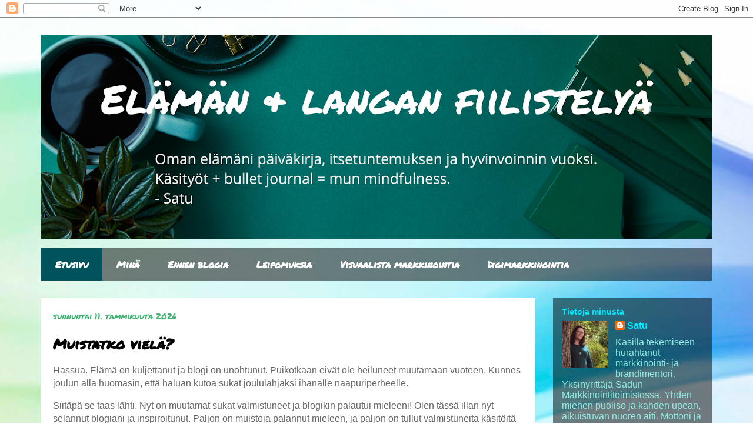

--- FILE ---
content_type: text/html; charset=UTF-8
request_url: https://sukkaasunmuuta.blogspot.com/
body_size: 34768
content:
<!DOCTYPE html>
<html class='v2' dir='ltr' lang='fi'>
<head>
<link href='https://www.blogger.com/static/v1/widgets/335934321-css_bundle_v2.css' rel='stylesheet' type='text/css'/>
<meta content='width=1100' name='viewport'/>
<meta content='text/html; charset=UTF-8' http-equiv='Content-Type'/>
<meta content='blogger' name='generator'/>
<link href='https://sukkaasunmuuta.blogspot.com/favicon.ico' rel='icon' type='image/x-icon'/>
<link href='https://sukkaasunmuuta.blogspot.com/' rel='canonical'/>
<link rel="alternate" type="application/atom+xml" title="Elämän &amp; langan fiilistelyä - Atom" href="https://sukkaasunmuuta.blogspot.com/feeds/posts/default" />
<link rel="alternate" type="application/rss+xml" title="Elämän &amp; langan fiilistelyä - RSS" href="https://sukkaasunmuuta.blogspot.com/feeds/posts/default?alt=rss" />
<link rel="service.post" type="application/atom+xml" title="Elämän &amp; langan fiilistelyä - Atom" href="https://www.blogger.com/feeds/2241912781058701810/posts/default" />
<link rel="me" href="https://www.blogger.com/profile/09138989269602495474" />
<!--Can't find substitution for tag [blog.ieCssRetrofitLinks]-->
<meta content='https://sukkaasunmuuta.blogspot.com/' property='og:url'/>
<meta content='Elämän &amp; langan fiilistelyä' property='og:title'/>
<meta content='' property='og:description'/>
<title>Elämän &amp; langan fiilistelyä</title>
<style type='text/css'>@font-face{font-family:'Permanent Marker';font-style:normal;font-weight:400;font-display:swap;src:url(//fonts.gstatic.com/s/permanentmarker/v16/Fh4uPib9Iyv2ucM6pGQMWimMp004La2Cf5b6jlg.woff2)format('woff2');unicode-range:U+0000-00FF,U+0131,U+0152-0153,U+02BB-02BC,U+02C6,U+02DA,U+02DC,U+0304,U+0308,U+0329,U+2000-206F,U+20AC,U+2122,U+2191,U+2193,U+2212,U+2215,U+FEFF,U+FFFD;}</style>
<style id='page-skin-1' type='text/css'><!--
/*
-----------------------------------------------
Blogger Template Style
Name:     Travel
Designer: Sookhee Lee
URL:      www.plyfly.net
----------------------------------------------- */
/* Content
----------------------------------------------- */
body {
font: normal normal 16px Verdana, Geneva, sans-serif;
color: #666666;
background: #ffffff url(https://themes.googleusercontent.com/image?id=1N3a-kmJ4ABC9Vn7ix7pZVv7tOBByyNMJO2BIiT6-2HKT23Cb3zL6Ev1OeMzfiMVbOCeM) no-repeat fixed top center /* Credit: 5ugarless (http://www.istockphoto.com/portfolio/5ugarless?platform=blogger) */;
}
html body .region-inner {
min-width: 0;
max-width: 100%;
width: auto;
}
a:link {
text-decoration:none;
color: #00e8ff;
}
a:visited {
text-decoration:none;
color: #09a8b8;
}
a:hover {
text-decoration:underline;
color: #00e8ff;
}
.content-outer .content-cap-top {
height: 0;
background: transparent none repeat-x scroll top center;
}
.content-outer {
margin: 0 auto;
padding-top: 0;
}
.content-inner {
background: transparent none repeat-x scroll top center;
background-position: left -0;
background-color: rgba(0,0,0,0);
padding: 30px;
}
.main-inner .date-outer {
margin-bottom: 2em;
}
/* Header
----------------------------------------------- */
.header-inner .Header .titlewrapper,
.header-inner .Header .descriptionwrapper {
padding-left: 10px;
padding-right: 10px;
}
.Header h1 {
font: normal bold 60px Permanent Marker;
color: #000000;
}
.Header h1 a {
color: #000000;
}
.Header .description {
color: #000000;
font-size: 130%;
}
/* Tabs
----------------------------------------------- */
.tabs-inner {
margin: 1em 0 0;
padding: 0;
}
.tabs-inner .section {
margin: 0;
}
.tabs-inner .widget ul {
padding: 0;
background: transparent url(https://resources.blogblog.com/blogblog/data/1kt/travel/bg_black_50.png) repeat scroll top center;
}
.tabs-inner .widget li {
border: none;
}
.tabs-inner .widget li a {
display: inline-block;
padding: 1em 1.5em;
color: #ffffff;
font: normal bold 16px Permanent Marker;
}
.tabs-inner .widget li.selected a,
.tabs-inner .widget li a:hover {
position: relative;
z-index: 1;
background: #00a7b8 url(https://resources.blogblog.com/blogblog/data/1kt/travel/bg_black_50.png) repeat scroll top center;
color: #ffffff;
}
/* Headings
----------------------------------------------- */
h2 {
font: normal bold 14px 'Trebuchet MS',Trebuchet,sans-serif;
color: #00e8ff;
}
.main-inner h2.date-header {
font: normal normal 14px Permanent Marker;
color: #41B375;
}
.footer-inner .widget h2,
.sidebar .widget h2 {
padding-bottom: .5em;
}
/* Main
----------------------------------------------- */
.main-inner {
padding: 30px 0;
}
.main-inner .column-center-inner {
padding: 20px 0;
}
.main-inner .column-center-inner .section {
margin: 0 20px;
}
.main-inner .column-right-inner {
margin-left: 30px;
}
.main-inner .fauxcolumn-right-outer .fauxcolumn-inner {
margin-left: 30px;
background: rgba(0,0,0,0) url(https://resources.blogblog.com/blogblog/data/1kt/travel/bg_black_50.png) repeat scroll top left;
}
.main-inner .column-left-inner {
margin-right: 30px;
}
.main-inner .fauxcolumn-left-outer .fauxcolumn-inner {
margin-right: 30px;
background: rgba(0,0,0,0) url(https://resources.blogblog.com/blogblog/data/1kt/travel/bg_black_50.png) repeat scroll top left;
}
.main-inner .column-left-inner,
.main-inner .column-right-inner {
padding: 15px 0;
}
/* Posts
----------------------------------------------- */
h3.post-title {
margin-top: 20px;
}
h3.post-title a {
font: normal bold 24px Permanent Marker;
color: #000000;
}
h3.post-title a:hover {
text-decoration: underline;
}
.main-inner .column-center-outer {
background: #ffffff none repeat scroll top left;
_background-image: none;
}
.post-body {
line-height: 1.4;
position: relative;
}
.post-header {
margin: 0 0 1em;
line-height: 1.6;
}
.post-footer {
margin: .5em 0;
line-height: 1.6;
}
#blog-pager {
font-size: 140%;
}
#comments {
background: #cccccc none repeat scroll top center;
padding: 15px;
}
#comments .comment-author {
padding-top: 1.5em;
}
#comments h4,
#comments .comment-author a,
#comments .comment-timestamp a {
color: #000000;
}
#comments .comment-author:first-child {
padding-top: 0;
border-top: none;
}
.avatar-image-container {
margin: .2em 0 0;
}
/* Comments
----------------------------------------------- */
#comments a {
color: #000000;
}
.comments .comments-content .icon.blog-author {
background-repeat: no-repeat;
background-image: url([data-uri]);
}
.comments .comments-content .loadmore a {
border-top: 1px solid #000000;
border-bottom: 1px solid #000000;
}
.comments .comment-thread.inline-thread {
background: #ffffff;
}
.comments .continue {
border-top: 2px solid #000000;
}
/* Widgets
----------------------------------------------- */
.sidebar .widget {
border-bottom: 2px solid rgba(0,0,0,0);
padding-bottom: 10px;
margin: 10px 0;
}
.sidebar .widget:first-child {
margin-top: 0;
}
.sidebar .widget:last-child {
border-bottom: none;
margin-bottom: 0;
padding-bottom: 0;
}
.footer-inner .widget,
.sidebar .widget {
font: normal normal 16px Verdana, Geneva, sans-serif;
color: #92ece4;
}
.sidebar .widget a:link {
color: #00e8ff;
text-decoration: none;
}
.sidebar .widget a:visited {
color: #ffffff;
}
.sidebar .widget a:hover {
color: #00e8ff;
text-decoration: underline;
}
.footer-inner .widget a:link {
color: #00e8ff;
text-decoration: none;
}
.footer-inner .widget a:visited {
color: #09a8b8;
}
.footer-inner .widget a:hover {
color: #00e8ff;
text-decoration: underline;
}
.widget .zippy {
color: #ffffff;
}
.footer-inner {
background: transparent url(https://resources.blogblog.com/blogblog/data/1kt/travel/bg_black_50.png) repeat scroll top center;
}
/* Mobile
----------------------------------------------- */
body.mobile  {
background-size: 100% auto;
}
body.mobile .AdSense {
margin: 0 -10px;
}
.mobile .body-fauxcolumn-outer {
background: transparent none repeat scroll top left;
}
.mobile .footer-inner .widget a:link {
color: #00e8ff;
text-decoration: none;
}
.mobile .footer-inner .widget a:visited {
color: #ffffff;
}
.mobile-post-outer a {
color: #000000;
}
.mobile-link-button {
background-color: #00e8ff;
}
.mobile-link-button a:link, .mobile-link-button a:visited {
color: #ffffff;
}
.mobile-index-contents {
color: #666666;
}
.mobile .tabs-inner .PageList .widget-content {
background: #00a7b8 url(https://resources.blogblog.com/blogblog/data/1kt/travel/bg_black_50.png) repeat scroll top center;
color: #ffffff;
}
.mobile .tabs-inner .PageList .widget-content .pagelist-arrow {
border-left: 1px solid #ffffff;
}

--></style>
<style id='template-skin-1' type='text/css'><!--
body {
min-width: 1200px;
}
.content-outer, .content-fauxcolumn-outer, .region-inner {
min-width: 1200px;
max-width: 1200px;
_width: 1200px;
}
.main-inner .columns {
padding-left: 0px;
padding-right: 300px;
}
.main-inner .fauxcolumn-center-outer {
left: 0px;
right: 300px;
/* IE6 does not respect left and right together */
_width: expression(this.parentNode.offsetWidth -
parseInt("0px") -
parseInt("300px") + 'px');
}
.main-inner .fauxcolumn-left-outer {
width: 0px;
}
.main-inner .fauxcolumn-right-outer {
width: 300px;
}
.main-inner .column-left-outer {
width: 0px;
right: 100%;
margin-left: -0px;
}
.main-inner .column-right-outer {
width: 300px;
margin-right: -300px;
}
#layout {
min-width: 0;
}
#layout .content-outer {
min-width: 0;
width: 800px;
}
#layout .region-inner {
min-width: 0;
width: auto;
}
body#layout div.add_widget {
padding: 8px;
}
body#layout div.add_widget a {
margin-left: 32px;
}
--></style>
<style>
    body {background-image:url(https\:\/\/themes.googleusercontent.com\/image?id=1N3a-kmJ4ABC9Vn7ix7pZVv7tOBByyNMJO2BIiT6-2HKT23Cb3zL6Ev1OeMzfiMVbOCeM);}
    
@media (max-width: 200px) { body {background-image:url(https\:\/\/themes.googleusercontent.com\/image?id=1N3a-kmJ4ABC9Vn7ix7pZVv7tOBByyNMJO2BIiT6-2HKT23Cb3zL6Ev1OeMzfiMVbOCeM&options=w200);}}
@media (max-width: 400px) and (min-width: 201px) { body {background-image:url(https\:\/\/themes.googleusercontent.com\/image?id=1N3a-kmJ4ABC9Vn7ix7pZVv7tOBByyNMJO2BIiT6-2HKT23Cb3zL6Ev1OeMzfiMVbOCeM&options=w400);}}
@media (max-width: 800px) and (min-width: 401px) { body {background-image:url(https\:\/\/themes.googleusercontent.com\/image?id=1N3a-kmJ4ABC9Vn7ix7pZVv7tOBByyNMJO2BIiT6-2HKT23Cb3zL6Ev1OeMzfiMVbOCeM&options=w800);}}
@media (max-width: 1200px) and (min-width: 801px) { body {background-image:url(https\:\/\/themes.googleusercontent.com\/image?id=1N3a-kmJ4ABC9Vn7ix7pZVv7tOBByyNMJO2BIiT6-2HKT23Cb3zL6Ev1OeMzfiMVbOCeM&options=w1200);}}
/* Last tag covers anything over one higher than the previous max-size cap. */
@media (min-width: 1201px) { body {background-image:url(https\:\/\/themes.googleusercontent.com\/image?id=1N3a-kmJ4ABC9Vn7ix7pZVv7tOBByyNMJO2BIiT6-2HKT23Cb3zL6Ev1OeMzfiMVbOCeM&options=w1600);}}
  </style>
<link href='https://www.blogger.com/dyn-css/authorization.css?targetBlogID=2241912781058701810&amp;zx=161ca920-295b-4258-851e-272318a25557' media='none' onload='if(media!=&#39;all&#39;)media=&#39;all&#39;' rel='stylesheet'/><noscript><link href='https://www.blogger.com/dyn-css/authorization.css?targetBlogID=2241912781058701810&amp;zx=161ca920-295b-4258-851e-272318a25557' rel='stylesheet'/></noscript>
<meta name='google-adsense-platform-account' content='ca-host-pub-1556223355139109'/>
<meta name='google-adsense-platform-domain' content='blogspot.com'/>

</head>
<body class='loading variant-beach'>
<div class='navbar section' id='navbar' name='Navigointipalkki'><div class='widget Navbar' data-version='1' id='Navbar1'><script type="text/javascript">
    function setAttributeOnload(object, attribute, val) {
      if(window.addEventListener) {
        window.addEventListener('load',
          function(){ object[attribute] = val; }, false);
      } else {
        window.attachEvent('onload', function(){ object[attribute] = val; });
      }
    }
  </script>
<div id="navbar-iframe-container"></div>
<script type="text/javascript" src="https://apis.google.com/js/platform.js"></script>
<script type="text/javascript">
      gapi.load("gapi.iframes:gapi.iframes.style.bubble", function() {
        if (gapi.iframes && gapi.iframes.getContext) {
          gapi.iframes.getContext().openChild({
              url: 'https://www.blogger.com/navbar/2241912781058701810?origin\x3dhttps://sukkaasunmuuta.blogspot.com',
              where: document.getElementById("navbar-iframe-container"),
              id: "navbar-iframe"
          });
        }
      });
    </script><script type="text/javascript">
(function() {
var script = document.createElement('script');
script.type = 'text/javascript';
script.src = '//pagead2.googlesyndication.com/pagead/js/google_top_exp.js';
var head = document.getElementsByTagName('head')[0];
if (head) {
head.appendChild(script);
}})();
</script>
</div></div>
<div itemscope='itemscope' itemtype='http://schema.org/Blog' style='display: none;'>
<meta content='Elämän &amp; langan fiilistelyä' itemprop='name'/>
</div>
<div class='body-fauxcolumns'>
<div class='fauxcolumn-outer body-fauxcolumn-outer'>
<div class='cap-top'>
<div class='cap-left'></div>
<div class='cap-right'></div>
</div>
<div class='fauxborder-left'>
<div class='fauxborder-right'></div>
<div class='fauxcolumn-inner'>
</div>
</div>
<div class='cap-bottom'>
<div class='cap-left'></div>
<div class='cap-right'></div>
</div>
</div>
</div>
<div class='content'>
<div class='content-fauxcolumns'>
<div class='fauxcolumn-outer content-fauxcolumn-outer'>
<div class='cap-top'>
<div class='cap-left'></div>
<div class='cap-right'></div>
</div>
<div class='fauxborder-left'>
<div class='fauxborder-right'></div>
<div class='fauxcolumn-inner'>
</div>
</div>
<div class='cap-bottom'>
<div class='cap-left'></div>
<div class='cap-right'></div>
</div>
</div>
</div>
<div class='content-outer'>
<div class='content-cap-top cap-top'>
<div class='cap-left'></div>
<div class='cap-right'></div>
</div>
<div class='fauxborder-left content-fauxborder-left'>
<div class='fauxborder-right content-fauxborder-right'></div>
<div class='content-inner'>
<header>
<div class='header-outer'>
<div class='header-cap-top cap-top'>
<div class='cap-left'></div>
<div class='cap-right'></div>
</div>
<div class='fauxborder-left header-fauxborder-left'>
<div class='fauxborder-right header-fauxborder-right'></div>
<div class='region-inner header-inner'>
<div class='header section' id='header' name='Otsikko'><div class='widget Header' data-version='1' id='Header1'>
<div id='header-inner'>
<a href='https://sukkaasunmuuta.blogspot.com/' style='display: block'>
<img alt='Elämän &amp; langan fiilistelyä' height='346px; ' id='Header1_headerimg' src='https://blogger.googleusercontent.com/img/b/R29vZ2xl/AVvXsEiN4VOpfvdJq8E9GW5G4ydmhSRtn20NTUvfHLv10TWaK3TxfvrYjqD1l40AN4otOBGkj6rnW_cqp3Z5m1nzfsYBckCpLyDN6w9nk5fchRrzIIFfw4UhIdqVqsDYcF0SZf0Rux-S1hyphenhyphenlpDf7/s1140/blogibanneri.png' style='display: block' width='1140px; '/>
</a>
</div>
</div></div>
</div>
</div>
<div class='header-cap-bottom cap-bottom'>
<div class='cap-left'></div>
<div class='cap-right'></div>
</div>
</div>
</header>
<div class='tabs-outer'>
<div class='tabs-cap-top cap-top'>
<div class='cap-left'></div>
<div class='cap-right'></div>
</div>
<div class='fauxborder-left tabs-fauxborder-left'>
<div class='fauxborder-right tabs-fauxborder-right'></div>
<div class='region-inner tabs-inner'>
<div class='tabs section' id='crosscol' name='Kaikki sarakkeet'><div class='widget PageList' data-version='1' id='PageList1'>
<h2>Sivut</h2>
<div class='widget-content'>
<ul>
<li class='selected'>
<a href='https://sukkaasunmuuta.blogspot.com/'>Etusivu</a>
</li>
<li>
<a href='https://sukkaasunmuuta.blogspot.com/p/blog-page.html'>Minä</a>
</li>
<li>
<a href='https://sukkaasunmuuta.blogspot.com/p/blog-page_19.html'>Ennen blogia</a>
</li>
<li>
<a href='https://sukkaasunmuuta.blogspot.com/p/blog-page_9.html'>Leipomuksia</a>
</li>
<li>
<a href='https://sukkaasunmuuta.blogspot.com/p/visuaalista-markkinointia.html'>Visuaalista markkinointia</a>
</li>
<li>
<a href='https://sukkaasunmuuta.blogspot.com/p/digimarkkinointia.html'>Digimarkkinointia</a>
</li>
</ul>
<div class='clear'></div>
</div>
</div></div>
<div class='tabs no-items section' id='crosscol-overflow' name='Cross-Column 2'></div>
</div>
</div>
<div class='tabs-cap-bottom cap-bottom'>
<div class='cap-left'></div>
<div class='cap-right'></div>
</div>
</div>
<div class='main-outer'>
<div class='main-cap-top cap-top'>
<div class='cap-left'></div>
<div class='cap-right'></div>
</div>
<div class='fauxborder-left main-fauxborder-left'>
<div class='fauxborder-right main-fauxborder-right'></div>
<div class='region-inner main-inner'>
<div class='columns fauxcolumns'>
<div class='fauxcolumn-outer fauxcolumn-center-outer'>
<div class='cap-top'>
<div class='cap-left'></div>
<div class='cap-right'></div>
</div>
<div class='fauxborder-left'>
<div class='fauxborder-right'></div>
<div class='fauxcolumn-inner'>
</div>
</div>
<div class='cap-bottom'>
<div class='cap-left'></div>
<div class='cap-right'></div>
</div>
</div>
<div class='fauxcolumn-outer fauxcolumn-left-outer'>
<div class='cap-top'>
<div class='cap-left'></div>
<div class='cap-right'></div>
</div>
<div class='fauxborder-left'>
<div class='fauxborder-right'></div>
<div class='fauxcolumn-inner'>
</div>
</div>
<div class='cap-bottom'>
<div class='cap-left'></div>
<div class='cap-right'></div>
</div>
</div>
<div class='fauxcolumn-outer fauxcolumn-right-outer'>
<div class='cap-top'>
<div class='cap-left'></div>
<div class='cap-right'></div>
</div>
<div class='fauxborder-left'>
<div class='fauxborder-right'></div>
<div class='fauxcolumn-inner'>
</div>
</div>
<div class='cap-bottom'>
<div class='cap-left'></div>
<div class='cap-right'></div>
</div>
</div>
<!-- corrects IE6 width calculation -->
<div class='columns-inner'>
<div class='column-center-outer'>
<div class='column-center-inner'>
<div class='main section' id='main' name='Ensisijainen'><div class='widget Blog' data-version='1' id='Blog1'>
<div class='blog-posts hfeed'>

          <div class="date-outer">
        
<h2 class='date-header'><span>sunnuntai 11. tammikuuta 2026</span></h2>

          <div class="date-posts">
        
<div class='post-outer'>
<div class='post hentry uncustomized-post-template' itemprop='blogPost' itemscope='itemscope' itemtype='http://schema.org/BlogPosting'>
<meta content='https://blogger.googleusercontent.com/img/b/R29vZ2xl/AVvXsEh9AM6R1gG181cyXj_IptiIWTSBF_r-fgqtOjOSEnyrQ3xJorSfivk7ls3kh9L-14YWe5EFoLjGG8fx7No45WJWzTcA1OZJirLwuUoS10YrhBcUBpSOmKP8Q8nK-c-MKBkWWpc8kWBcuV6TOAGM8IbsCuC7Ce7ksG9uxPC19C3-qwtQtmRgwb4ylhc4TFEu/s320/1000007231_optimized.jpg' itemprop='image_url'/>
<meta content='2241912781058701810' itemprop='blogId'/>
<meta content='8332173234053521200' itemprop='postId'/>
<a name='8332173234053521200'></a>
<h3 class='post-title entry-title' itemprop='name'>
<a href='https://sukkaasunmuuta.blogspot.com/2026/01/muistatko-viela.html'>Muistatko vielä?</a>
</h3>
<div class='post-header'>
<div class='post-header-line-1'></div>
</div>
<div class='post-body entry-content' id='post-body-8332173234053521200' itemprop='description articleBody'>
<p>Hassua. Elämä on kuljettanut ja blogi on unohtunut. Puikotkaan eivät ole heiluneet muutamaan vuoteen. Kunnes joulun alla huomasin, että haluan kutoa sukat joululahjaksi ihanalle naapuriperheelle.</p><p>Siitäpä se taas lähti. Nyt on muutamat sukat valmistuneet ja blogikin palautui mieleeni! Olen tässä illan nyt selannut blogiani ja inspiroitunut. Paljon on muistoja palannut mieleen, ja paljon on tullut valmistuneita käsitöitä vastaan, joita en edes muista tehneeni!</p><p>Aika hurjaa. Monta vuotta on vierähtänyt ja nyt vasta huomasin, että viimeisimpään postaukseeni oli tullut kommenttejakin. Vastailin niihin nyt. Syvimmät pahoitteluni vastausten viivästymisestä 💖</p><p>Jos joku minut vielä muistaa, niin olisipa hauska, jos jättäisit kommenttiin merkkiä itsestäsi. Ja jos et muista, niin jätä silti merkki käynnistäsi. Voit vaikka kysyä, kuka oikein olen, niin kerron kyllä 😄<br /></p><p>Jatkan paremmalla ajalla lisää jutustelua kuulumisistani. Sinne muuten liittyy myös käsityöasiaakin, jotain ihan muutakin kuin langat ja kankaat 😉</p><p><br /></p><p>Terkuin</p><p>Satu</p><div class="separator" style="clear: both; text-align: center;"><a href="https://blogger.googleusercontent.com/img/b/R29vZ2xl/AVvXsEh9AM6R1gG181cyXj_IptiIWTSBF_r-fgqtOjOSEnyrQ3xJorSfivk7ls3kh9L-14YWe5EFoLjGG8fx7No45WJWzTcA1OZJirLwuUoS10YrhBcUBpSOmKP8Q8nK-c-MKBkWWpc8kWBcuV6TOAGM8IbsCuC7Ce7ksG9uxPC19C3-qwtQtmRgwb4ylhc4TFEu/s1144/1000007231_optimized.jpg" imageanchor="1" style="margin-left: 1em; margin-right: 1em;"><img border="0" data-original-height="1144" data-original-width="1144" height="320" src="https://blogger.googleusercontent.com/img/b/R29vZ2xl/AVvXsEh9AM6R1gG181cyXj_IptiIWTSBF_r-fgqtOjOSEnyrQ3xJorSfivk7ls3kh9L-14YWe5EFoLjGG8fx7No45WJWzTcA1OZJirLwuUoS10YrhBcUBpSOmKP8Q8nK-c-MKBkWWpc8kWBcuV6TOAGM8IbsCuC7Ce7ksG9uxPC19C3-qwtQtmRgwb4ylhc4TFEu/s320/1000007231_optimized.jpg" width="320" /></a></div><br /><p><br /></p>
<div style='clear: both;'></div>
</div>
<div class='post-footer'>
<div class='post-footer-line post-footer-line-1'>
<span class='post-author vcard'>
Lähettänyt
<span class='fn' itemprop='author' itemscope='itemscope' itemtype='http://schema.org/Person'>
<meta content='https://www.blogger.com/profile/09138989269602495474' itemprop='url'/>
<a class='g-profile' href='https://www.blogger.com/profile/09138989269602495474' rel='author' title='author profile'>
<span itemprop='name'>Satu</span>
</a>
</span>
</span>
<span class='post-timestamp'>
klo
<meta content='https://sukkaasunmuuta.blogspot.com/2026/01/muistatko-viela.html' itemprop='url'/>
<a class='timestamp-link' href='https://sukkaasunmuuta.blogspot.com/2026/01/muistatko-viela.html' rel='bookmark' title='permanent link'><abbr class='published' itemprop='datePublished' title='2026-01-11T23:13:00+02:00'>23.13</abbr></a>
</span>
<span class='post-comment-link'>
<a class='comment-link' href='https://sukkaasunmuuta.blogspot.com/2026/01/muistatko-viela.html#comment-form' onclick=''>
Ei kommentteja:
  </a>
</span>
<span class='post-icons'>
<span class='item-control blog-admin pid-447768932'>
<a href='https://www.blogger.com/post-edit.g?blogID=2241912781058701810&postID=8332173234053521200&from=pencil' title='Muokkaa tekstiä'>
<img alt='' class='icon-action' height='18' src='https://resources.blogblog.com/img/icon18_edit_allbkg.gif' width='18'/>
</a>
</span>
</span>
<div class='post-share-buttons goog-inline-block'>
<a class='goog-inline-block share-button sb-email' href='https://www.blogger.com/share-post.g?blogID=2241912781058701810&postID=8332173234053521200&target=email' target='_blank' title='Kohteen lähettäminen sähköpostitse'><span class='share-button-link-text'>Kohteen lähettäminen sähköpostitse</span></a><a class='goog-inline-block share-button sb-blog' href='https://www.blogger.com/share-post.g?blogID=2241912781058701810&postID=8332173234053521200&target=blog' onclick='window.open(this.href, "_blank", "height=270,width=475"); return false;' target='_blank' title='Bloggaa tästä!'><span class='share-button-link-text'>Bloggaa tästä!</span></a><a class='goog-inline-block share-button sb-twitter' href='https://www.blogger.com/share-post.g?blogID=2241912781058701810&postID=8332173234053521200&target=twitter' target='_blank' title='Jaa X:ssä'><span class='share-button-link-text'>Jaa X:ssä</span></a><a class='goog-inline-block share-button sb-facebook' href='https://www.blogger.com/share-post.g?blogID=2241912781058701810&postID=8332173234053521200&target=facebook' onclick='window.open(this.href, "_blank", "height=430,width=640"); return false;' target='_blank' title='Jaa Facebookiin'><span class='share-button-link-text'>Jaa Facebookiin</span></a><a class='goog-inline-block share-button sb-pinterest' href='https://www.blogger.com/share-post.g?blogID=2241912781058701810&postID=8332173234053521200&target=pinterest' target='_blank' title='Jaa Pinterestiin'><span class='share-button-link-text'>Jaa Pinterestiin</span></a>
</div>
</div>
<div class='post-footer-line post-footer-line-2'>
<span class='post-labels'>
Tunnisteet:
<a href='https://sukkaasunmuuta.blogspot.com/search/label/Fiilistely%C3%A4' rel='tag'>Fiilistelyä</a>,
<a href='https://sukkaasunmuuta.blogspot.com/search/label/itsens%C3%A4kehitt%C3%A4minen' rel='tag'>itsensäkehittäminen</a>,
<a href='https://sukkaasunmuuta.blogspot.com/search/label/kehittyminen' rel='tag'>kehittyminen</a>,
<a href='https://sukkaasunmuuta.blogspot.com/search/label/Muita%20juttuja' rel='tag'>Muita juttuja</a>
</span>
</div>
<div class='post-footer-line post-footer-line-3'>
<span class='post-location'>
</span>
</div>
</div>
</div>
</div>

          </div></div>
        

          <div class="date-outer">
        
<h2 class='date-header'><span>perjantai 4. joulukuuta 2020</span></h2>

          <div class="date-posts">
        
<div class='post-outer'>
<div class='post hentry uncustomized-post-template' itemprop='blogPost' itemscope='itemscope' itemtype='http://schema.org/BlogPosting'>
<meta content='https://blogger.googleusercontent.com/img/b/R29vZ2xl/AVvXsEiTDADCKu6_0Z7TXcxvaZ7wufttk_j4UQwOhyHnE07-Jy_4_OmSPB3-o6jbYzTLPgllUMi66lhQ4gjfrXtanJ1whcQp2wi1VqIb4RMv0cGN20o4QvVEjAZunBEbqE8yOCmq8gXxydAFCOGB/w400-h200/IMG_20201204_091004.jpg' itemprop='image_url'/>
<meta content='2241912781058701810' itemprop='blogId'/>
<meta content='3060695326991604670' itemprop='postId'/>
<a name='3060695326991604670'></a>
<h3 class='post-title entry-title' itemprop='name'>
<a href='https://sukkaasunmuuta.blogspot.com/2020/12/kiiretta-on-pidellyt.html'>Kiirettä on pidellyt!</a>
</h3>
<div class='post-header'>
<div class='post-header-line-1'></div>
</div>
<div class='post-body entry-content' id='post-body-3060695326991604670' itemprop='description articleBody'>
<p>Heippa vain, täällä ollaan!</p><p>Myynnin digiosaaja -koulutus on nyt suoritettu. Ihan mahtavia oppeja sain kouluttajilta ja työharjoittelu <a href="https://metkatuote.fi/" target="_blank">Metkatuotteella</a> oli aivan hurjan mahtavaa aikaa! Paljon sain opetella ja tehdä, hyvin monipuolisesti! Olisin voinut mielelläni jatkaa harjoittelua vaikka vuoden loppuun saakka.</p><p>Elämäni on koulutuksen ja työharjoittelun myötä tullut käännekohtaan. Työpaikka on tällä hetkellä hyvin epävarma. Olen ajatellut tämän joulukuun nyt ottaa ihan rauhassa ja elää hetkessä, olla läsnä. Tehdä sitä, mitä milloinkin mieleni tekee. Tammikuussa tieni Suomen Yrittäjäopistolla jatkuu! Lähden suorittamaan verkkokoulutuksena Yrittäjän ammattitutkintoa!&nbsp;</p><p>Lähitulevaisuuden suunnitelmissani on siis kevytyrittäjyys, sivutoiminen yrittäjyys, ehkä myöhemmin (toivottavasti) jopa päätoiminen yrittäjyys markkinointiviestinnän ja sisällöntuotannon parissa!</p><p>Miltä kuulostaa? Itse olen ainakin innoissani uusien ovien avautumisesta 😍</p><p>Tässä teille vielä linkki kotisivulleni uuteen <a href="https://www.satusankala.fi/2020/12/04/vaikuttaako-osta-tyota-suomeen-paiva-ostotottumuksiisi/" target="_blank">blogiartikkeliini</a>. Kirjoituksessani avaan hieman omia ajatuksiani tänään järjestettävän Osta työtä Suomeen -päivän kunniaksi.</p><p><br /></p><div class="separator" style="clear: both; text-align: center;"><a href="https://blogger.googleusercontent.com/img/b/R29vZ2xl/AVvXsEiTDADCKu6_0Z7TXcxvaZ7wufttk_j4UQwOhyHnE07-Jy_4_OmSPB3-o6jbYzTLPgllUMi66lhQ4gjfrXtanJ1whcQp2wi1VqIb4RMv0cGN20o4QvVEjAZunBEbqE8yOCmq8gXxydAFCOGB/s2048/IMG_20201204_091004.jpg" style="margin-left: 1em; margin-right: 1em;"><img border="0" data-original-height="1026" data-original-width="2048" height="200" src="https://blogger.googleusercontent.com/img/b/R29vZ2xl/AVvXsEiTDADCKu6_0Z7TXcxvaZ7wufttk_j4UQwOhyHnE07-Jy_4_OmSPB3-o6jbYzTLPgllUMi66lhQ4gjfrXtanJ1whcQp2wi1VqIb4RMv0cGN20o4QvVEjAZunBEbqE8yOCmq8gXxydAFCOGB/w400-h200/IMG_20201204_091004.jpg" width="400" /></a></div><br /><p><br /></p>
<div style='clear: both;'></div>
</div>
<div class='post-footer'>
<div class='post-footer-line post-footer-line-1'>
<span class='post-author vcard'>
Lähettänyt
<span class='fn' itemprop='author' itemscope='itemscope' itemtype='http://schema.org/Person'>
<meta content='https://www.blogger.com/profile/09138989269602495474' itemprop='url'/>
<a class='g-profile' href='https://www.blogger.com/profile/09138989269602495474' rel='author' title='author profile'>
<span itemprop='name'>Satu</span>
</a>
</span>
</span>
<span class='post-timestamp'>
klo
<meta content='https://sukkaasunmuuta.blogspot.com/2020/12/kiiretta-on-pidellyt.html' itemprop='url'/>
<a class='timestamp-link' href='https://sukkaasunmuuta.blogspot.com/2020/12/kiiretta-on-pidellyt.html' rel='bookmark' title='permanent link'><abbr class='published' itemprop='datePublished' title='2020-12-04T11:28:00+02:00'>11.28</abbr></a>
</span>
<span class='post-comment-link'>
<a class='comment-link' href='https://sukkaasunmuuta.blogspot.com/2020/12/kiiretta-on-pidellyt.html#comment-form' onclick=''>
6 kommenttia:
  </a>
</span>
<span class='post-icons'>
<span class='item-control blog-admin pid-447768932'>
<a href='https://www.blogger.com/post-edit.g?blogID=2241912781058701810&postID=3060695326991604670&from=pencil' title='Muokkaa tekstiä'>
<img alt='' class='icon-action' height='18' src='https://resources.blogblog.com/img/icon18_edit_allbkg.gif' width='18'/>
</a>
</span>
</span>
<div class='post-share-buttons goog-inline-block'>
<a class='goog-inline-block share-button sb-email' href='https://www.blogger.com/share-post.g?blogID=2241912781058701810&postID=3060695326991604670&target=email' target='_blank' title='Kohteen lähettäminen sähköpostitse'><span class='share-button-link-text'>Kohteen lähettäminen sähköpostitse</span></a><a class='goog-inline-block share-button sb-blog' href='https://www.blogger.com/share-post.g?blogID=2241912781058701810&postID=3060695326991604670&target=blog' onclick='window.open(this.href, "_blank", "height=270,width=475"); return false;' target='_blank' title='Bloggaa tästä!'><span class='share-button-link-text'>Bloggaa tästä!</span></a><a class='goog-inline-block share-button sb-twitter' href='https://www.blogger.com/share-post.g?blogID=2241912781058701810&postID=3060695326991604670&target=twitter' target='_blank' title='Jaa X:ssä'><span class='share-button-link-text'>Jaa X:ssä</span></a><a class='goog-inline-block share-button sb-facebook' href='https://www.blogger.com/share-post.g?blogID=2241912781058701810&postID=3060695326991604670&target=facebook' onclick='window.open(this.href, "_blank", "height=430,width=640"); return false;' target='_blank' title='Jaa Facebookiin'><span class='share-button-link-text'>Jaa Facebookiin</span></a><a class='goog-inline-block share-button sb-pinterest' href='https://www.blogger.com/share-post.g?blogID=2241912781058701810&postID=3060695326991604670&target=pinterest' target='_blank' title='Jaa Pinterestiin'><span class='share-button-link-text'>Jaa Pinterestiin</span></a>
</div>
</div>
<div class='post-footer-line post-footer-line-2'>
<span class='post-labels'>
Tunnisteet:
<a href='https://sukkaasunmuuta.blogspot.com/search/label/itsens%C3%A4kehitt%C3%A4minen' rel='tag'>itsensäkehittäminen</a>,
<a href='https://sukkaasunmuuta.blogspot.com/search/label/kehittyminen' rel='tag'>kehittyminen</a>,
<a href='https://sukkaasunmuuta.blogspot.com/search/label/Muita%20juttuja' rel='tag'>Muita juttuja</a>,
<a href='https://sukkaasunmuuta.blogspot.com/search/label/opiskelua' rel='tag'>opiskelua</a>
</span>
</div>
<div class='post-footer-line post-footer-line-3'>
<span class='post-location'>
</span>
</div>
</div>
</div>
</div>

          </div></div>
        

          <div class="date-outer">
        
<h2 class='date-header'><span>lauantai 26. syyskuuta 2020</span></h2>

          <div class="date-posts">
        
<div class='post-outer'>
<div class='post hentry uncustomized-post-template' itemprop='blogPost' itemscope='itemscope' itemtype='http://schema.org/BlogPosting'>
<meta content='https://blogger.googleusercontent.com/img/b/R29vZ2xl/AVvXsEhd0BtybDruAmgi3BrVlW-VHX_67xlc7X_RNyLfwww6B3G8JbZ5IfR_0lDxDQKcoDSWdsjLChKJQ2YCgMGKLN5dG8Jt8ybYFj7g5K8REJ08SgZjgZIkL1esNGYTvCtR2Gn5zb_9AXpyKiMi/w400-h300/img_1600687886407.jpg' itemprop='image_url'/>
<meta content='2241912781058701810' itemprop='blogId'/>
<meta content='4173248597750662208' itemprop='postId'/>
<a name='4173248597750662208'></a>
<h3 class='post-title entry-title' itemprop='name'>
<a href='https://sukkaasunmuuta.blogspot.com/2020/09/omat-kotisivut.html'>Omat kotisivut</a>
</h3>
<div class='post-header'>
<div class='post-header-line-1'></div>
</div>
<div class='post-body entry-content' id='post-body-4173248597750662208' itemprop='description articleBody'>
<p>No niin. Kun digimarkkinoinnin kouluttaja kehoittaa tutustumaan WordPressiin, Elementoriin, webhotelleihin, verkkokauppoihin... Niin mitäs tekee hyvin motivoitunut ja kirjoittamisesta kiinnostunut opiskelija?</p><p>No hän hankkii oman domainin, etsii tarpeisiinsa sopivan webhotellin ja perustaa itselleen oman, blogityylisen kotisivun!</p><p>En ole siirtämässä tätä Bloggerin päiväkirja-tyylistä blogia mihinkään, vaan pidän tämän edelleen päiväkirja-tyylisenä. Opiskeluun ja ammatilliseen puoleen painottuvat jutut kirjoittelen jatkossa kotisivuilleni.</p><p>Tervetuloa kurkkaamaan 😊</p><p><a href="https://www.satusankala.fi/">https://www.satusankala.fi/</a></p><div class="separator" style="clear: both; text-align: center;"><a href="https://blogger.googleusercontent.com/img/b/R29vZ2xl/AVvXsEhd0BtybDruAmgi3BrVlW-VHX_67xlc7X_RNyLfwww6B3G8JbZ5IfR_0lDxDQKcoDSWdsjLChKJQ2YCgMGKLN5dG8Jt8ybYFj7g5K8REJ08SgZjgZIkL1esNGYTvCtR2Gn5zb_9AXpyKiMi/s1519/img_1600687886407.jpg" imageanchor="1" style="margin-left: 1em; margin-right: 1em;"><img border="0" data-original-height="1141" data-original-width="1519" height="300" src="https://blogger.googleusercontent.com/img/b/R29vZ2xl/AVvXsEhd0BtybDruAmgi3BrVlW-VHX_67xlc7X_RNyLfwww6B3G8JbZ5IfR_0lDxDQKcoDSWdsjLChKJQ2YCgMGKLN5dG8Jt8ybYFj7g5K8REJ08SgZjgZIkL1esNGYTvCtR2Gn5zb_9AXpyKiMi/w400-h300/img_1600687886407.jpg" width="400" /></a></div><br /><p><br /></p>
<div style='clear: both;'></div>
</div>
<div class='post-footer'>
<div class='post-footer-line post-footer-line-1'>
<span class='post-author vcard'>
Lähettänyt
<span class='fn' itemprop='author' itemscope='itemscope' itemtype='http://schema.org/Person'>
<meta content='https://www.blogger.com/profile/09138989269602495474' itemprop='url'/>
<a class='g-profile' href='https://www.blogger.com/profile/09138989269602495474' rel='author' title='author profile'>
<span itemprop='name'>Satu</span>
</a>
</span>
</span>
<span class='post-timestamp'>
klo
<meta content='https://sukkaasunmuuta.blogspot.com/2020/09/omat-kotisivut.html' itemprop='url'/>
<a class='timestamp-link' href='https://sukkaasunmuuta.blogspot.com/2020/09/omat-kotisivut.html' rel='bookmark' title='permanent link'><abbr class='published' itemprop='datePublished' title='2020-09-26T08:17:00+03:00'>8.17</abbr></a>
</span>
<span class='post-comment-link'>
<a class='comment-link' href='https://sukkaasunmuuta.blogspot.com/2020/09/omat-kotisivut.html#comment-form' onclick=''>
1 kommentti:
  </a>
</span>
<span class='post-icons'>
<span class='item-control blog-admin pid-447768932'>
<a href='https://www.blogger.com/post-edit.g?blogID=2241912781058701810&postID=4173248597750662208&from=pencil' title='Muokkaa tekstiä'>
<img alt='' class='icon-action' height='18' src='https://resources.blogblog.com/img/icon18_edit_allbkg.gif' width='18'/>
</a>
</span>
</span>
<div class='post-share-buttons goog-inline-block'>
<a class='goog-inline-block share-button sb-email' href='https://www.blogger.com/share-post.g?blogID=2241912781058701810&postID=4173248597750662208&target=email' target='_blank' title='Kohteen lähettäminen sähköpostitse'><span class='share-button-link-text'>Kohteen lähettäminen sähköpostitse</span></a><a class='goog-inline-block share-button sb-blog' href='https://www.blogger.com/share-post.g?blogID=2241912781058701810&postID=4173248597750662208&target=blog' onclick='window.open(this.href, "_blank", "height=270,width=475"); return false;' target='_blank' title='Bloggaa tästä!'><span class='share-button-link-text'>Bloggaa tästä!</span></a><a class='goog-inline-block share-button sb-twitter' href='https://www.blogger.com/share-post.g?blogID=2241912781058701810&postID=4173248597750662208&target=twitter' target='_blank' title='Jaa X:ssä'><span class='share-button-link-text'>Jaa X:ssä</span></a><a class='goog-inline-block share-button sb-facebook' href='https://www.blogger.com/share-post.g?blogID=2241912781058701810&postID=4173248597750662208&target=facebook' onclick='window.open(this.href, "_blank", "height=430,width=640"); return false;' target='_blank' title='Jaa Facebookiin'><span class='share-button-link-text'>Jaa Facebookiin</span></a><a class='goog-inline-block share-button sb-pinterest' href='https://www.blogger.com/share-post.g?blogID=2241912781058701810&postID=4173248597750662208&target=pinterest' target='_blank' title='Jaa Pinterestiin'><span class='share-button-link-text'>Jaa Pinterestiin</span></a>
</div>
</div>
<div class='post-footer-line post-footer-line-2'>
<span class='post-labels'>
Tunnisteet:
<a href='https://sukkaasunmuuta.blogspot.com/search/label/Fiilistely%C3%A4' rel='tag'>Fiilistelyä</a>,
<a href='https://sukkaasunmuuta.blogspot.com/search/label/opiskelua' rel='tag'>opiskelua</a>
</span>
</div>
<div class='post-footer-line post-footer-line-3'>
<span class='post-location'>
</span>
</div>
</div>
</div>
</div>

          </div></div>
        

          <div class="date-outer">
        
<h2 class='date-header'><span>sunnuntai 20. syyskuuta 2020</span></h2>

          <div class="date-posts">
        
<div class='post-outer'>
<div class='post hentry uncustomized-post-template' itemprop='blogPost' itemscope='itemscope' itemtype='http://schema.org/BlogPosting'>
<meta content='https://blogger.googleusercontent.com/img/b/R29vZ2xl/AVvXsEgFkMMsOlz-TuRgk61awPT3eSzcD-b5dRdhKSjQOGbfs3aIDRGVPOeoNyd8eOJnWNbm08cSOYYRmmWjg_Apw3SuA_S_cX7-PzmIlegapjLDmAixtYvshgdpG8socuI7sYusAJ66N2GUvEMO/w400-h326/IMG_20200920_081533.jpg' itemprop='image_url'/>
<meta content='2241912781058701810' itemprop='blogId'/>
<meta content='6477017316518888292' itemprop='postId'/>
<a name='6477017316518888292'></a>
<h3 class='post-title entry-title' itemprop='name'>
<a href='https://sukkaasunmuuta.blogspot.com/2020/09/mika-lintu.html'>Mikä lintu? </a>
</h3>
<div class='post-header'>
<div class='post-header-line-1'></div>
</div>
<div class='post-body entry-content' id='post-body-6477017316518888292' itemprop='description articleBody'>
Lintu lensi ikkunaan. Siihen se jäi terassille kattelemaan tokkuraisena. Mutta mikäs tämä lintu on?<div><br /><div class="separator" style="clear: both; text-align: center;"><a href="https://blogger.googleusercontent.com/img/b/R29vZ2xl/AVvXsEgFkMMsOlz-TuRgk61awPT3eSzcD-b5dRdhKSjQOGbfs3aIDRGVPOeoNyd8eOJnWNbm08cSOYYRmmWjg_Apw3SuA_S_cX7-PzmIlegapjLDmAixtYvshgdpG8socuI7sYusAJ66N2GUvEMO/s1395/IMG_20200920_081533.jpg" style="margin-left: 1em; margin-right: 1em;"><img border="0" data-original-height="1138" data-original-width="1395" height="326" src="https://blogger.googleusercontent.com/img/b/R29vZ2xl/AVvXsEgFkMMsOlz-TuRgk61awPT3eSzcD-b5dRdhKSjQOGbfs3aIDRGVPOeoNyd8eOJnWNbm08cSOYYRmmWjg_Apw3SuA_S_cX7-PzmIlegapjLDmAixtYvshgdpG8socuI7sYusAJ66N2GUvEMO/w400-h326/IMG_20200920_081533.jpg" width="400" /></a></div><div><br /></div>Onhan meidän pihassa aina pyörinyt jos jonkinmoisia lintuja, mutta tätä en nyt osaa tunnistaa. Enkä onnistunut Googlellakaan vastaavaa löytämään.&nbsp;</div><div>Koko, muoto pyrstö täsmäisivät punatulkkuun, mutta väri on erilainen. Punatulkullahan on aina musta päälaki ja rinta on sukupuolesta riippuen punainen tai vaaleanruskea. Tällä on koko yläruumis tasaisen ruskea. Voisiko tämä olla nuori punatulkku? Ovatko ne nuorina tämän värisiä ja vaihtavat väritystä kasvaessaan?</div><div>Punatulkkuja meillä on aina ollut pihassa, mutta tämmöistä vain en ole koskaan ennen nähnyt.</div><div><br /></div><div>Kuva ei kyllä ihan paras mahdollinen ole, kun ikkunan läpi otin ja zoomasin, mutta kyllä siitä aika hyvin selvää saa.&nbsp;</div><div><br /></div><div>Tunnistaisitko sinä?&nbsp;<br /><div><br /></div></div>
<div style='clear: both;'></div>
</div>
<div class='post-footer'>
<div class='post-footer-line post-footer-line-1'>
<span class='post-author vcard'>
Lähettänyt
<span class='fn' itemprop='author' itemscope='itemscope' itemtype='http://schema.org/Person'>
<meta content='https://www.blogger.com/profile/09138989269602495474' itemprop='url'/>
<a class='g-profile' href='https://www.blogger.com/profile/09138989269602495474' rel='author' title='author profile'>
<span itemprop='name'>Satu</span>
</a>
</span>
</span>
<span class='post-timestamp'>
klo
<meta content='https://sukkaasunmuuta.blogspot.com/2020/09/mika-lintu.html' itemprop='url'/>
<a class='timestamp-link' href='https://sukkaasunmuuta.blogspot.com/2020/09/mika-lintu.html' rel='bookmark' title='permanent link'><abbr class='published' itemprop='datePublished' title='2020-09-20T08:44:00+03:00'>8.44</abbr></a>
</span>
<span class='post-comment-link'>
<a class='comment-link' href='https://sukkaasunmuuta.blogspot.com/2020/09/mika-lintu.html#comment-form' onclick=''>
Ei kommentteja:
  </a>
</span>
<span class='post-icons'>
<span class='item-control blog-admin pid-447768932'>
<a href='https://www.blogger.com/post-edit.g?blogID=2241912781058701810&postID=6477017316518888292&from=pencil' title='Muokkaa tekstiä'>
<img alt='' class='icon-action' height='18' src='https://resources.blogblog.com/img/icon18_edit_allbkg.gif' width='18'/>
</a>
</span>
</span>
<div class='post-share-buttons goog-inline-block'>
<a class='goog-inline-block share-button sb-email' href='https://www.blogger.com/share-post.g?blogID=2241912781058701810&postID=6477017316518888292&target=email' target='_blank' title='Kohteen lähettäminen sähköpostitse'><span class='share-button-link-text'>Kohteen lähettäminen sähköpostitse</span></a><a class='goog-inline-block share-button sb-blog' href='https://www.blogger.com/share-post.g?blogID=2241912781058701810&postID=6477017316518888292&target=blog' onclick='window.open(this.href, "_blank", "height=270,width=475"); return false;' target='_blank' title='Bloggaa tästä!'><span class='share-button-link-text'>Bloggaa tästä!</span></a><a class='goog-inline-block share-button sb-twitter' href='https://www.blogger.com/share-post.g?blogID=2241912781058701810&postID=6477017316518888292&target=twitter' target='_blank' title='Jaa X:ssä'><span class='share-button-link-text'>Jaa X:ssä</span></a><a class='goog-inline-block share-button sb-facebook' href='https://www.blogger.com/share-post.g?blogID=2241912781058701810&postID=6477017316518888292&target=facebook' onclick='window.open(this.href, "_blank", "height=430,width=640"); return false;' target='_blank' title='Jaa Facebookiin'><span class='share-button-link-text'>Jaa Facebookiin</span></a><a class='goog-inline-block share-button sb-pinterest' href='https://www.blogger.com/share-post.g?blogID=2241912781058701810&postID=6477017316518888292&target=pinterest' target='_blank' title='Jaa Pinterestiin'><span class='share-button-link-text'>Jaa Pinterestiin</span></a>
</div>
</div>
<div class='post-footer-line post-footer-line-2'>
<span class='post-labels'>
Tunnisteet:
<a href='https://sukkaasunmuuta.blogspot.com/search/label/Fiilistely%C3%A4' rel='tag'>Fiilistelyä</a>,
<a href='https://sukkaasunmuuta.blogspot.com/search/label/Muita%20juttuja' rel='tag'>Muita juttuja</a>,
<a href='https://sukkaasunmuuta.blogspot.com/search/label/Puutarha' rel='tag'>Puutarha</a>
</span>
</div>
<div class='post-footer-line post-footer-line-3'>
<span class='post-location'>
</span>
</div>
</div>
</div>
</div>

          </div></div>
        

          <div class="date-outer">
        
<h2 class='date-header'><span>torstai 17. syyskuuta 2020</span></h2>

          <div class="date-posts">
        
<div class='post-outer'>
<div class='post hentry uncustomized-post-template' itemprop='blogPost' itemscope='itemscope' itemtype='http://schema.org/BlogPosting'>
<meta content='https://blogger.googleusercontent.com/img/b/R29vZ2xl/AVvXsEg8BFWtVAPo1iFx0mltFhTRi-T90Ibm782nt9fOcvOAcCsdKal60vbGAO1GAiXwAcjj4wgo5thzOo7gKpHIoS42z4vF0JxTSi5Ty1Zc1-Wv1rSMS0773jf-MwI3IxO7U0pHuBGmID32lzF6/w320-h242/IMG_20200916_122008_399.jpg' itemprop='image_url'/>
<meta content='2241912781058701810' itemprop='blogId'/>
<meta content='3553139513628724879' itemprop='postId'/>
<a name='3553139513628724879'></a>
<h3 class='post-title entry-title' itemprop='name'>
<a href='https://sukkaasunmuuta.blogspot.com/2020/09/harrastus-kertoo-ihmisesta-paljon.html'>Harrastus kertoo ihmisestä paljon</a>
</h3>
<div class='post-header'>
<div class='post-header-line-1'></div>
</div>
<div class='post-body entry-content' id='post-body-3553139513628724879' itemprop='description articleBody'>
<p><span style="font-family: inherit; font-size: 12pt;">Vapaa-ajan
harrastukset ovat mukavaa vastapainoa työlle. Ne auttavat palautumaan,
tyhjentämään työajatuksia mielestä ja rentoutumaankin. Harrastuksia voi olla
useita erilaisia tai joku tietty lempiharrastus. Olipa harrastus mikä hyvänsä,
se voi myös kertoa paljon siitä, minkälainen ihminen on työssään.</span></p>

<p class="MsoNormal" style="line-height: 150%; margin-bottom: 0cm;"><span style="font-family: inherit; font-size: 12pt; line-height: 150%;">Minä
harrastan käsitöitä. Kutominen ja virkkaaminen auttavat tyhjentämään mieltäni
ja nautin siitä, kun kädenjälkeni näkyy työn edetessä.</span></p>

<p class="MsoNormal" style="line-height: 150%; margin-bottom: 0cm;"><span style="font-family: inherit;"><span style="font-size: 12pt; line-height: 150%;">En
ole aina tykännyt käsitöistä. Peruskoulun käsityötunneilla neu</span><span style="font-size: 12pt; line-height: 150%;">lepuikot olivat
varmas</span><span style="font-size: 12pt; line-height: 150%;">ti suurin viholliseni. Vasta aikuisiällä päätin oppia kutomaan sukat
lapsilleni ihan itse. Hankin puikot ja lankakerän paikallisesta pikkukaupasta
ja aloin opetella. Yritin muistella koulun oppe</span><span style="font-size: 12pt;">ja, etsin tietoa googlettamalla,
kantapäätä kokeilin ja purin moneen kertaan. Kun lopulta sain ensimmäisen sukan
valmiiksi, en meinannut enää malttaa millään lopettaa. Sukkia on sen jälkeen
syntynyt ainakin satoja pareja. Olen myös kutonut monenlaisia huiveja,
säärystimiä, lapasia, pipoja, jopa puseroita ja mekkojakin. Kudon
pitsineuletta, kirjoneuletta ja palmikoita. Seuraavaksi opettelin virkkaamaan.
Käsitöistä tuli minulle todella rakas harrastus.</span></span></p>

<p class="MsoNormal" style="line-height: 150%; margin-bottom: 0cm;"><span style="font-family: inherit;"><span style="font-size: 12pt; line-height: 150%;">En
kuitenkaan ole harrastuksessani jämähtänyt siihen, että minä nyt os</span><span style="font-size: 12pt;">aan kutoa ja
virkata. Haluan kehittää taitojani ja työskentelytapojani lisää. Olen löytänyt
monenlaisia vaihtoehtoja perinteisten tapojen ja työvälineiden rinnalle. Olen
opetellut kutomaan kahta sukkaa yhtä aikaa pyöröpuikoilla, kärjestä aloittaen.
Olen myös uskaltautunut kokeilemaan omia kuvioitani ja malleja ilman ohjeita.</span></span></p>

<p class="MsoNormal" style="line-height: 150%; margin-bottom: 0cm;"><span style="font-family: inherit; font-size: 12pt; line-height: 150%;"><b>Mitä
käsityöharrastukseni kertoo minusta ihmisenä ja työntekijänä? </b><o:p></o:p></span></p>

<p class="MsoNormal" style="line-height: 150%; margin-bottom: 0cm;"><span style="font-family: inherit; font-size: 12pt; line-height: 150%;">Olen
hyvä innostumaan uusista asioista. Kun innostun jostain, sen myös toteutan.
Välillä se vaatii pitkäjänteisyyttä ja sinnikkyyttä, ja tarvittaessa niitä
minulta löytyy. Haluan oppia uusia asioita ja olen vuosien varrella kehittynyt
monipuoliseksi tiedonhakijaksi. Osaan etsiä tietoa internetistä monista eri
kanavista, mutta osaan myös käyttää mm. kirjastojen hakupalveluita.<o:p></o:p></span></p>

<p class="MsoNormal" style="line-height: 150%; margin-bottom: 0cm;"><span style="font-family: inherit; font-size: 12pt; line-height: 150%;">Olen
aina valmis kehittämään toimintatapojani ja etsimään uusia ratkaisuja vanhojen
toimintamallien rinnalle.</span></p>

<p class="MsoNormal" style="line-height: 150%; margin-bottom: 0cm;"><span style="font-family: inherit; font-size: 12pt; line-height: 150%;">Mitä
sinä harrastat ja mitä se kertoo sinusta?</span></p><p class="MsoNormal" style="line-height: 150%; margin-bottom: 0cm; text-align: center;"><span style="font-family: &quot;Times New Roman&quot;,serif; font-size: 12pt; line-height: 150%;"><o:p></o:p></span><img border="0" data-original-height="1543" data-original-width="2048" height="242" src="https://blogger.googleusercontent.com/img/b/R29vZ2xl/AVvXsEg8BFWtVAPo1iFx0mltFhTRi-T90Ibm782nt9fOcvOAcCsdKal60vbGAO1GAiXwAcjj4wgo5thzOo7gKpHIoS42z4vF0JxTSi5Ty1Zc1-Wv1rSMS0773jf-MwI3IxO7U0pHuBGmID32lzF6/w320-h242/IMG_20200916_122008_399.jpg" width="320" /></p><p class="MsoNormal" style="line-height: 150%; margin-bottom: 0cm; text-align: center;"><br /></p>
<div style='clear: both;'></div>
</div>
<div class='post-footer'>
<div class='post-footer-line post-footer-line-1'>
<span class='post-author vcard'>
Lähettänyt
<span class='fn' itemprop='author' itemscope='itemscope' itemtype='http://schema.org/Person'>
<meta content='https://www.blogger.com/profile/09138989269602495474' itemprop='url'/>
<a class='g-profile' href='https://www.blogger.com/profile/09138989269602495474' rel='author' title='author profile'>
<span itemprop='name'>Satu</span>
</a>
</span>
</span>
<span class='post-timestamp'>
klo
<meta content='https://sukkaasunmuuta.blogspot.com/2020/09/harrastus-kertoo-ihmisesta-paljon.html' itemprop='url'/>
<a class='timestamp-link' href='https://sukkaasunmuuta.blogspot.com/2020/09/harrastus-kertoo-ihmisesta-paljon.html' rel='bookmark' title='permanent link'><abbr class='published' itemprop='datePublished' title='2020-09-17T16:31:00+03:00'>16.31</abbr></a>
</span>
<span class='post-comment-link'>
<a class='comment-link' href='https://sukkaasunmuuta.blogspot.com/2020/09/harrastus-kertoo-ihmisesta-paljon.html#comment-form' onclick=''>
Ei kommentteja:
  </a>
</span>
<span class='post-icons'>
<span class='item-control blog-admin pid-447768932'>
<a href='https://www.blogger.com/post-edit.g?blogID=2241912781058701810&postID=3553139513628724879&from=pencil' title='Muokkaa tekstiä'>
<img alt='' class='icon-action' height='18' src='https://resources.blogblog.com/img/icon18_edit_allbkg.gif' width='18'/>
</a>
</span>
</span>
<div class='post-share-buttons goog-inline-block'>
<a class='goog-inline-block share-button sb-email' href='https://www.blogger.com/share-post.g?blogID=2241912781058701810&postID=3553139513628724879&target=email' target='_blank' title='Kohteen lähettäminen sähköpostitse'><span class='share-button-link-text'>Kohteen lähettäminen sähköpostitse</span></a><a class='goog-inline-block share-button sb-blog' href='https://www.blogger.com/share-post.g?blogID=2241912781058701810&postID=3553139513628724879&target=blog' onclick='window.open(this.href, "_blank", "height=270,width=475"); return false;' target='_blank' title='Bloggaa tästä!'><span class='share-button-link-text'>Bloggaa tästä!</span></a><a class='goog-inline-block share-button sb-twitter' href='https://www.blogger.com/share-post.g?blogID=2241912781058701810&postID=3553139513628724879&target=twitter' target='_blank' title='Jaa X:ssä'><span class='share-button-link-text'>Jaa X:ssä</span></a><a class='goog-inline-block share-button sb-facebook' href='https://www.blogger.com/share-post.g?blogID=2241912781058701810&postID=3553139513628724879&target=facebook' onclick='window.open(this.href, "_blank", "height=430,width=640"); return false;' target='_blank' title='Jaa Facebookiin'><span class='share-button-link-text'>Jaa Facebookiin</span></a><a class='goog-inline-block share-button sb-pinterest' href='https://www.blogger.com/share-post.g?blogID=2241912781058701810&postID=3553139513628724879&target=pinterest' target='_blank' title='Jaa Pinterestiin'><span class='share-button-link-text'>Jaa Pinterestiin</span></a>
</div>
</div>
<div class='post-footer-line post-footer-line-2'>
<span class='post-labels'>
Tunnisteet:
<a href='https://sukkaasunmuuta.blogspot.com/search/label/Fiilistely%C3%A4' rel='tag'>Fiilistelyä</a>,
<a href='https://sukkaasunmuuta.blogspot.com/search/label/Keskener%C3%A4ist%C3%A4' rel='tag'>Keskeneräistä</a>,
<a href='https://sukkaasunmuuta.blogspot.com/search/label/opiskelua' rel='tag'>opiskelua</a>,
<a href='https://sukkaasunmuuta.blogspot.com/search/label/Sukat' rel='tag'>Sukat</a>
</span>
</div>
<div class='post-footer-line post-footer-line-3'>
<span class='post-location'>
</span>
</div>
</div>
</div>
</div>

          </div></div>
        

          <div class="date-outer">
        
<h2 class='date-header'><span>keskiviikko 16. syyskuuta 2020</span></h2>

          <div class="date-posts">
        
<div class='post-outer'>
<div class='post hentry uncustomized-post-template' itemprop='blogPost' itemscope='itemscope' itemtype='http://schema.org/BlogPosting'>
<meta content='https://blogger.googleusercontent.com/img/b/R29vZ2xl/AVvXsEitLeIq8HPFvKxrSKBZ89fQayv7s4NR6C2txSceO7pE3XQ0Nid99U4lVEfQ28rs7DbnaFkP355DqQYkZ2LSoJeYY1dEG9oX5KMZqT33M5erZEcV0MUQKd05BeHJGhkDkAMt4Cj_om9AvER4/s320/IMG_20200916_073734.jpg' itemprop='image_url'/>
<meta content='2241912781058701810' itemprop='blogId'/>
<meta content='5110289623214568340' itemprop='postId'/>
<a name='5110289623214568340'></a>
<h3 class='post-title entry-title' itemprop='name'>
<a href='https://sukkaasunmuuta.blogspot.com/2020/09/verkko-opintoja-kasitoiden-kanssa.html'>Verkko-opintoja käsitöiden kanssa</a>
</h3>
<div class='post-header'>
<div class='post-header-line-1'></div>
</div>
<div class='post-body entry-content' id='post-body-5110289623214568340' itemprop='description articleBody'>
<p>Usein luentoihin on helpompi keskittyä, kun käsillä on tekemistä. Toiset tykkää piirtää ja kirjoitella, toiset tekee käsitöitä. Minä oon virkannut tyttärelle kaulahuivia Salomonin solmuilla.</p><p>Siinäpä ne kouluvarusteet odottelevat taas päivän alkua 😊</p><p>Sitä ennen ehdin kuitenkin käydä pienellä kilometrin mittaisella aamukävelyllä saattelemassa lapset koulubussille. Ihana syksy &#10084;&#65039;</p><div class="separator" style="clear: both; text-align: center;"><a href="https://blogger.googleusercontent.com/img/b/R29vZ2xl/AVvXsEitLeIq8HPFvKxrSKBZ89fQayv7s4NR6C2txSceO7pE3XQ0Nid99U4lVEfQ28rs7DbnaFkP355DqQYkZ2LSoJeYY1dEG9oX5KMZqT33M5erZEcV0MUQKd05BeHJGhkDkAMt4Cj_om9AvER4/s2048/IMG_20200916_073734.jpg" style="margin-left: 1em; margin-right: 1em;"><img border="0" data-original-height="1536" data-original-width="2048" src="https://blogger.googleusercontent.com/img/b/R29vZ2xl/AVvXsEitLeIq8HPFvKxrSKBZ89fQayv7s4NR6C2txSceO7pE3XQ0Nid99U4lVEfQ28rs7DbnaFkP355DqQYkZ2LSoJeYY1dEG9oX5KMZqT33M5erZEcV0MUQKd05BeHJGhkDkAMt4Cj_om9AvER4/s320/IMG_20200916_073734.jpg" width="320" /></a></div><br /><div class="separator" style="clear: both; text-align: center;"><a href="https://blogger.googleusercontent.com/img/b/R29vZ2xl/AVvXsEhCQhcXoogSiLP-IsgC8JdHcXj0HtNGbrgxYd5n_gQ9-I3gEbhDiPpWOQcufwvQ06WmtFrkrXJXDekY1vVkXzhcxuZca-2a-CrBs-3eIJy4vTznI8FaZmls7BRqlHIPorGY1_Z3WbgqpMws/s2048/IMG_20200915_152113.jpg" imageanchor="1" style="margin-left: 1em; margin-right: 1em;"><img border="0" data-original-height="1536" data-original-width="2048" height="300" src="https://blogger.googleusercontent.com/img/b/R29vZ2xl/AVvXsEhCQhcXoogSiLP-IsgC8JdHcXj0HtNGbrgxYd5n_gQ9-I3gEbhDiPpWOQcufwvQ06WmtFrkrXJXDekY1vVkXzhcxuZca-2a-CrBs-3eIJy4vTznI8FaZmls7BRqlHIPorGY1_Z3WbgqpMws/w400-h300/IMG_20200915_152113.jpg" width="400" /></a></div><br /><p><br /></p>
<div style='clear: both;'></div>
</div>
<div class='post-footer'>
<div class='post-footer-line post-footer-line-1'>
<span class='post-author vcard'>
Lähettänyt
<span class='fn' itemprop='author' itemscope='itemscope' itemtype='http://schema.org/Person'>
<meta content='https://www.blogger.com/profile/09138989269602495474' itemprop='url'/>
<a class='g-profile' href='https://www.blogger.com/profile/09138989269602495474' rel='author' title='author profile'>
<span itemprop='name'>Satu</span>
</a>
</span>
</span>
<span class='post-timestamp'>
klo
<meta content='https://sukkaasunmuuta.blogspot.com/2020/09/verkko-opintoja-kasitoiden-kanssa.html' itemprop='url'/>
<a class='timestamp-link' href='https://sukkaasunmuuta.blogspot.com/2020/09/verkko-opintoja-kasitoiden-kanssa.html' rel='bookmark' title='permanent link'><abbr class='published' itemprop='datePublished' title='2020-09-16T07:49:00+03:00'>7.49</abbr></a>
</span>
<span class='post-comment-link'>
<a class='comment-link' href='https://sukkaasunmuuta.blogspot.com/2020/09/verkko-opintoja-kasitoiden-kanssa.html#comment-form' onclick=''>
2 kommenttia:
  </a>
</span>
<span class='post-icons'>
<span class='item-control blog-admin pid-447768932'>
<a href='https://www.blogger.com/post-edit.g?blogID=2241912781058701810&postID=5110289623214568340&from=pencil' title='Muokkaa tekstiä'>
<img alt='' class='icon-action' height='18' src='https://resources.blogblog.com/img/icon18_edit_allbkg.gif' width='18'/>
</a>
</span>
</span>
<div class='post-share-buttons goog-inline-block'>
<a class='goog-inline-block share-button sb-email' href='https://www.blogger.com/share-post.g?blogID=2241912781058701810&postID=5110289623214568340&target=email' target='_blank' title='Kohteen lähettäminen sähköpostitse'><span class='share-button-link-text'>Kohteen lähettäminen sähköpostitse</span></a><a class='goog-inline-block share-button sb-blog' href='https://www.blogger.com/share-post.g?blogID=2241912781058701810&postID=5110289623214568340&target=blog' onclick='window.open(this.href, "_blank", "height=270,width=475"); return false;' target='_blank' title='Bloggaa tästä!'><span class='share-button-link-text'>Bloggaa tästä!</span></a><a class='goog-inline-block share-button sb-twitter' href='https://www.blogger.com/share-post.g?blogID=2241912781058701810&postID=5110289623214568340&target=twitter' target='_blank' title='Jaa X:ssä'><span class='share-button-link-text'>Jaa X:ssä</span></a><a class='goog-inline-block share-button sb-facebook' href='https://www.blogger.com/share-post.g?blogID=2241912781058701810&postID=5110289623214568340&target=facebook' onclick='window.open(this.href, "_blank", "height=430,width=640"); return false;' target='_blank' title='Jaa Facebookiin'><span class='share-button-link-text'>Jaa Facebookiin</span></a><a class='goog-inline-block share-button sb-pinterest' href='https://www.blogger.com/share-post.g?blogID=2241912781058701810&postID=5110289623214568340&target=pinterest' target='_blank' title='Jaa Pinterestiin'><span class='share-button-link-text'>Jaa Pinterestiin</span></a>
</div>
</div>
<div class='post-footer-line post-footer-line-2'>
<span class='post-labels'>
Tunnisteet:
<a href='https://sukkaasunmuuta.blogspot.com/search/label/Fiilistely%C3%A4' rel='tag'>Fiilistelyä</a>,
<a href='https://sukkaasunmuuta.blogspot.com/search/label/Huivit' rel='tag'>Huivit</a>,
<a href='https://sukkaasunmuuta.blogspot.com/search/label/opiskelua' rel='tag'>opiskelua</a>
</span>
</div>
<div class='post-footer-line post-footer-line-3'>
<span class='post-location'>
</span>
</div>
</div>
</div>
</div>

          </div></div>
        

          <div class="date-outer">
        
<h2 class='date-header'><span>maanantai 14. syyskuuta 2020</span></h2>

          <div class="date-posts">
        
<div class='post-outer'>
<div class='post hentry uncustomized-post-template' itemprop='blogPost' itemscope='itemscope' itemtype='http://schema.org/BlogPosting'>
<meta content='https://blogger.googleusercontent.com/img/b/R29vZ2xl/AVvXsEhVMbX-yUJRzvU7e0Lq_M1BH6jBLDsdEcz5Wyh6VTXPtXz5odK2iewvqKyPXpq2JraSWBb8LoTrFU1RA-S-2YIZ9jXqbvCOWNQM_WMMIS-gDDhlsy6W-9qXfanlndc4FS60laqo6BuJtiUB/w400-h283/sertifiointi.jpg' itemprop='image_url'/>
<meta content='2241912781058701810' itemprop='blogId'/>
<meta content='2561686924386380311' itemprop='postId'/>
<a name='2561686924386380311'></a>
<h3 class='post-title entry-title' itemprop='name'>
<a href='https://sukkaasunmuuta.blogspot.com/2020/09/missa-olen-hyva.html'>Missä olen hyvä?</a>
</h3>
<div class='post-header'>
<div class='post-header-line-1'></div>
</div>
<div class='post-body entry-content' id='post-body-2561686924386380311' itemprop='description articleBody'>
<p>&nbsp;Meillä on koulussa meneillään kurssi oman osaamisen esiintuomisesta. Yllättävän vaikeaa on miettiä ja kirjoittaa paperille asioita, missä minä olen hyvä.</p><p>Minä olen hyvä käsitöissä. Ja minä olen hyvä innostumaan erilaisista asioista.</p><p>Suoritin myös viime viikolla Google Digital Garagen sertifikaatin digitaalisen markkinoinnin perusteista. Olen ylpeä itsestäni!</p><div class="separator" style="clear: both; text-align: center;"><a href="https://blogger.googleusercontent.com/img/b/R29vZ2xl/AVvXsEhVMbX-yUJRzvU7e0Lq_M1BH6jBLDsdEcz5Wyh6VTXPtXz5odK2iewvqKyPXpq2JraSWBb8LoTrFU1RA-S-2YIZ9jXqbvCOWNQM_WMMIS-gDDhlsy6W-9qXfanlndc4FS60laqo6BuJtiUB/s1169/sertifiointi.jpg" imageanchor="1" style="margin-left: 1em; margin-right: 1em;"><img border="0" data-original-height="826" data-original-width="1169" height="283" src="https://blogger.googleusercontent.com/img/b/R29vZ2xl/AVvXsEhVMbX-yUJRzvU7e0Lq_M1BH6jBLDsdEcz5Wyh6VTXPtXz5odK2iewvqKyPXpq2JraSWBb8LoTrFU1RA-S-2YIZ9jXqbvCOWNQM_WMMIS-gDDhlsy6W-9qXfanlndc4FS60laqo6BuJtiUB/w400-h283/sertifiointi.jpg" width="400" /></a></div><div class="separator" style="clear: both; text-align: center;"><br /></div><div class="separator" style="clear: both; text-align: left;">Missä sinä olet hyvä?</div><div class="separator" style="clear: both; text-align: left;"><br /></div><div class="separator" style="clear: both; text-align: left;"><br /></div><br /><p><br /></p>
<div style='clear: both;'></div>
</div>
<div class='post-footer'>
<div class='post-footer-line post-footer-line-1'>
<span class='post-author vcard'>
Lähettänyt
<span class='fn' itemprop='author' itemscope='itemscope' itemtype='http://schema.org/Person'>
<meta content='https://www.blogger.com/profile/09138989269602495474' itemprop='url'/>
<a class='g-profile' href='https://www.blogger.com/profile/09138989269602495474' rel='author' title='author profile'>
<span itemprop='name'>Satu</span>
</a>
</span>
</span>
<span class='post-timestamp'>
klo
<meta content='https://sukkaasunmuuta.blogspot.com/2020/09/missa-olen-hyva.html' itemprop='url'/>
<a class='timestamp-link' href='https://sukkaasunmuuta.blogspot.com/2020/09/missa-olen-hyva.html' rel='bookmark' title='permanent link'><abbr class='published' itemprop='datePublished' title='2020-09-14T10:59:00+03:00'>10.59</abbr></a>
</span>
<span class='post-comment-link'>
<a class='comment-link' href='https://sukkaasunmuuta.blogspot.com/2020/09/missa-olen-hyva.html#comment-form' onclick=''>
Ei kommentteja:
  </a>
</span>
<span class='post-icons'>
<span class='item-control blog-admin pid-447768932'>
<a href='https://www.blogger.com/post-edit.g?blogID=2241912781058701810&postID=2561686924386380311&from=pencil' title='Muokkaa tekstiä'>
<img alt='' class='icon-action' height='18' src='https://resources.blogblog.com/img/icon18_edit_allbkg.gif' width='18'/>
</a>
</span>
</span>
<div class='post-share-buttons goog-inline-block'>
<a class='goog-inline-block share-button sb-email' href='https://www.blogger.com/share-post.g?blogID=2241912781058701810&postID=2561686924386380311&target=email' target='_blank' title='Kohteen lähettäminen sähköpostitse'><span class='share-button-link-text'>Kohteen lähettäminen sähköpostitse</span></a><a class='goog-inline-block share-button sb-blog' href='https://www.blogger.com/share-post.g?blogID=2241912781058701810&postID=2561686924386380311&target=blog' onclick='window.open(this.href, "_blank", "height=270,width=475"); return false;' target='_blank' title='Bloggaa tästä!'><span class='share-button-link-text'>Bloggaa tästä!</span></a><a class='goog-inline-block share-button sb-twitter' href='https://www.blogger.com/share-post.g?blogID=2241912781058701810&postID=2561686924386380311&target=twitter' target='_blank' title='Jaa X:ssä'><span class='share-button-link-text'>Jaa X:ssä</span></a><a class='goog-inline-block share-button sb-facebook' href='https://www.blogger.com/share-post.g?blogID=2241912781058701810&postID=2561686924386380311&target=facebook' onclick='window.open(this.href, "_blank", "height=430,width=640"); return false;' target='_blank' title='Jaa Facebookiin'><span class='share-button-link-text'>Jaa Facebookiin</span></a><a class='goog-inline-block share-button sb-pinterest' href='https://www.blogger.com/share-post.g?blogID=2241912781058701810&postID=2561686924386380311&target=pinterest' target='_blank' title='Jaa Pinterestiin'><span class='share-button-link-text'>Jaa Pinterestiin</span></a>
</div>
</div>
<div class='post-footer-line post-footer-line-2'>
<span class='post-labels'>
Tunnisteet:
<a href='https://sukkaasunmuuta.blogspot.com/search/label/Fiilistely%C3%A4' rel='tag'>Fiilistelyä</a>,
<a href='https://sukkaasunmuuta.blogspot.com/search/label/opiskelua' rel='tag'>opiskelua</a>
</span>
</div>
<div class='post-footer-line post-footer-line-3'>
<span class='post-location'>
</span>
</div>
</div>
</div>
</div>

        </div></div>
      
</div>
<div class='blog-pager' id='blog-pager'>
<span id='blog-pager-older-link'>
<a class='blog-pager-older-link' href='https://sukkaasunmuuta.blogspot.com/search?updated-max=2020-09-14T10:59:00%2B03:00&amp;max-results=7' id='Blog1_blog-pager-older-link' title='Vanhemmat tekstit'>Vanhemmat tekstit</a>
</span>
<a class='home-link' href='https://sukkaasunmuuta.blogspot.com/'>Etusivu</a>
</div>
<div class='clear'></div>
<div class='blog-feeds'>
<div class='feed-links'>
Tilaa:
<a class='feed-link' href='https://sukkaasunmuuta.blogspot.com/feeds/posts/default' target='_blank' type='application/atom+xml'>Kommentit (Atom)</a>
</div>
</div>
</div></div>
</div>
</div>
<div class='column-left-outer'>
<div class='column-left-inner'>
<aside>
</aside>
</div>
</div>
<div class='column-right-outer'>
<div class='column-right-inner'>
<aside>
<div class='sidebar section' id='sidebar-right-1'><div class='widget Profile' data-version='1' id='Profile1'>
<h2>Tietoja minusta</h2>
<div class='widget-content'>
<a href='https://www.blogger.com/profile/09138989269602495474'><img alt='Oma kuva' class='profile-img' height='80' src='//blogger.googleusercontent.com/img/b/R29vZ2xl/AVvXsEgsQJ9k4v3dZaXnJIsCZpj0Dr1ZKcfIetF1fmY5RZKOMhHTM1qzHyn9_xprDvsxUnovnCys8q4qMiuQszMazslVF1_Z9LscHrKHA94LRTA5ZUOXdWi4dANWClLQ9Y97Kd0-c9Z2DGHWKy3CmTvSk9vkYQBtfYlNGKnyjQ9PIU22A4ulUHs/s1600/1000007231_optimized.jpg' width='79'/></a>
<dl class='profile-datablock'>
<dt class='profile-data'>
<a class='profile-name-link g-profile' href='https://www.blogger.com/profile/09138989269602495474' rel='author' style='background-image: url(//www.blogger.com/img/logo-16.png);'>
Satu
</a>
</dt>
<dd class='profile-textblock'>Käsillä tekemiseen hurahtanut markkinointi- ja brändimentori. Yksinyrittäjä Sadun Markkinointitoimistossa. Yhden miehen puoliso ja kahden upean, aikuistuvan nuoren äiti. Mottoni ja elämänohjeeni on, että epäonnistumisia ei ole olemassakaan, vaan ne ovat aina mahdollisuuksia oppia jotain uutta.</dd>
</dl>
<a class='profile-link' href='https://www.blogger.com/profile/09138989269602495474' rel='author'>Tarkastele profiilia</a>
<div class='clear'></div>
</div>
</div><div class='widget Stats' data-version='1' id='Stats1'>
<h2>Blogin kurkkauslaskuri</h2>
<div class='widget-content'>
<div id='Stats1_content' style='display: none;'>
<span class='counter-wrapper graph-counter-wrapper' id='Stats1_totalCount'>
</span>
<div class='clear'></div>
</div>
</div>
</div><div class='widget Followers' data-version='1' id='Followers1'>
<h2 class='title'>Lukijat</h2>
<div class='widget-content'>
<div id='Followers1-wrapper'>
<div style='margin-right:2px;'>
<div><script type="text/javascript" src="https://apis.google.com/js/platform.js"></script>
<div id="followers-iframe-container"></div>
<script type="text/javascript">
    window.followersIframe = null;
    function followersIframeOpen(url) {
      gapi.load("gapi.iframes", function() {
        if (gapi.iframes && gapi.iframes.getContext) {
          window.followersIframe = gapi.iframes.getContext().openChild({
            url: url,
            where: document.getElementById("followers-iframe-container"),
            messageHandlersFilter: gapi.iframes.CROSS_ORIGIN_IFRAMES_FILTER,
            messageHandlers: {
              '_ready': function(obj) {
                window.followersIframe.getIframeEl().height = obj.height;
              },
              'reset': function() {
                window.followersIframe.close();
                followersIframeOpen("https://www.blogger.com/followers/frame/2241912781058701810?colors\x3dCgt0cmFuc3BhcmVudBILdHJhbnNwYXJlbnQaByM2NjY2NjYiByMwMGU4ZmYqDXJnYmEoMCwwLDAsMCkyByMwMGU4ZmY6ByM2NjY2NjZCByMwMGU4ZmZKByNmZmZmZmZSByMwMGU4ZmZaC3RyYW5zcGFyZW50\x26pageSize\x3d21\x26hl\x3dfi\x26origin\x3dhttps://sukkaasunmuuta.blogspot.com");
              },
              'open': function(url) {
                window.followersIframe.close();
                followersIframeOpen(url);
              }
            }
          });
        }
      });
    }
    followersIframeOpen("https://www.blogger.com/followers/frame/2241912781058701810?colors\x3dCgt0cmFuc3BhcmVudBILdHJhbnNwYXJlbnQaByM2NjY2NjYiByMwMGU4ZmYqDXJnYmEoMCwwLDAsMCkyByMwMGU4ZmY6ByM2NjY2NjZCByMwMGU4ZmZKByNmZmZmZmZSByMwMGU4ZmZaC3RyYW5zcGFyZW50\x26pageSize\x3d21\x26hl\x3dfi\x26origin\x3dhttps://sukkaasunmuuta.blogspot.com");
  </script></div>
</div>
</div>
<div class='clear'></div>
</div>
</div><div class='widget Text' data-version='1' id='Text1'>
<div class='widget-content'>
Haasteiden yms. lähettäminen omalla vastuulla.<br />Vastaan, jos vastaaminen tuntuu hyvältä :-)<br /><br />Jätä silti ihmeessä merkki itsestäsi. Kommentit ovat enemmän kuin tervetulleita.<br />Lukijaksikin saat halutessasi liittyä :-)<br />
</div>
<div class='clear'></div>
</div><div class='widget Label' data-version='1' id='Label1'>
<h2>Tunnisteet</h2>
<div class='widget-content cloud-label-widget-content'>
<span class='label-size label-size-3'>
<a dir='ltr' href='https://sukkaasunmuuta.blogspot.com/search/label/Arvontaa'>Arvontaa</a>
<span class='label-count' dir='ltr'>(22)</span>
</span>
<span class='label-size label-size-3'>
<a dir='ltr' href='https://sukkaasunmuuta.blogspot.com/search/label/Askartelua'>Askartelua</a>
<span class='label-count' dir='ltr'>(17)</span>
</span>
<span class='label-size label-size-2'>
<a dir='ltr' href='https://sukkaasunmuuta.blogspot.com/search/label/Bujoilu'>Bujoilu</a>
<span class='label-count' dir='ltr'>(2)</span>
</span>
<span class='label-size label-size-5'>
<a dir='ltr' href='https://sukkaasunmuuta.blogspot.com/search/label/Fiilistely%C3%A4'>Fiilistelyä</a>
<span class='label-count' dir='ltr'>(246)</span>
</span>
<span class='label-size label-size-4'>
<a dir='ltr' href='https://sukkaasunmuuta.blogspot.com/search/label/Haaste'>Haaste</a>
<span class='label-count' dir='ltr'>(43)</span>
</span>
<span class='label-size label-size-2'>
<a dir='ltr' href='https://sukkaasunmuuta.blogspot.com/search/label/Hihatin'>Hihatin</a>
<span class='label-count' dir='ltr'>(2)</span>
</span>
<span class='label-size label-size-4'>
<a dir='ltr' href='https://sukkaasunmuuta.blogspot.com/search/label/Huivit'>Huivit</a>
<span class='label-count' dir='ltr'>(32)</span>
</span>
<span class='label-size label-size-3'>
<a dir='ltr' href='https://sukkaasunmuuta.blogspot.com/search/label/Huovutus'>Huovutus</a>
<span class='label-count' dir='ltr'>(14)</span>
</span>
<span class='label-size label-size-3'>
<a dir='ltr' href='https://sukkaasunmuuta.blogspot.com/search/label/Is%C3%A4nt%C3%A4'>Isäntä</a>
<span class='label-count' dir='ltr'>(18)</span>
</span>
<span class='label-size label-size-2'>
<a dir='ltr' href='https://sukkaasunmuuta.blogspot.com/search/label/itsens%C3%A4kehitt%C3%A4minen'>itsensäkehittäminen</a>
<span class='label-count' dir='ltr'>(2)</span>
</span>
<span class='label-size label-size-3'>
<a dir='ltr' href='https://sukkaasunmuuta.blogspot.com/search/label/Joulu'>Joulu</a>
<span class='label-count' dir='ltr'>(16)</span>
</span>
<span class='label-size label-size-3'>
<a dir='ltr' href='https://sukkaasunmuuta.blogspot.com/search/label/J%C3%A4m%C3%A4ty%C3%B6t'>Jämätyöt</a>
<span class='label-count' dir='ltr'>(23)</span>
</span>
<span class='label-size label-size-1'>
<a dir='ltr' href='https://sukkaasunmuuta.blogspot.com/search/label/kalenteri'>kalenteri</a>
<span class='label-count' dir='ltr'>(1)</span>
</span>
<span class='label-size label-size-2'>
<a dir='ltr' href='https://sukkaasunmuuta.blogspot.com/search/label/Kassit'>Kassit</a>
<span class='label-count' dir='ltr'>(5)</span>
</span>
<span class='label-size label-size-2'>
<a dir='ltr' href='https://sukkaasunmuuta.blogspot.com/search/label/Kasvihuone'>Kasvihuone</a>
<span class='label-count' dir='ltr'>(4)</span>
</span>
<span class='label-size label-size-2'>
<a dir='ltr' href='https://sukkaasunmuuta.blogspot.com/search/label/kehittyminen'>kehittyminen</a>
<span class='label-count' dir='ltr'>(2)</span>
</span>
<span class='label-size label-size-4'>
<a dir='ltr' href='https://sukkaasunmuuta.blogspot.com/search/label/Keskener%C3%A4ist%C3%A4'>Keskeneräistä</a>
<span class='label-count' dir='ltr'>(33)</span>
</span>
<span class='label-size label-size-2'>
<a dir='ltr' href='https://sukkaasunmuuta.blogspot.com/search/label/kierr%C3%A4tyst%C3%A4'>kierrätystä</a>
<span class='label-count' dir='ltr'>(2)</span>
</span>
<span class='label-size label-size-3'>
<a dir='ltr' href='https://sukkaasunmuuta.blogspot.com/search/label/Kirjat%2Flehdet'>Kirjat/lehdet</a>
<span class='label-count' dir='ltr'>(10)</span>
</span>
<span class='label-size label-size-3'>
<a dir='ltr' href='https://sukkaasunmuuta.blogspot.com/search/label/Kirjoneule'>Kirjoneule</a>
<span class='label-count' dir='ltr'>(8)</span>
</span>
<span class='label-size label-size-3'>
<a dir='ltr' href='https://sukkaasunmuuta.blogspot.com/search/label/Kodittomat'>Kodittomat</a>
<span class='label-count' dir='ltr'>(26)</span>
</span>
<span class='label-size label-size-2'>
<a dir='ltr' href='https://sukkaasunmuuta.blogspot.com/search/label/Kortit'>Kortit</a>
<span class='label-count' dir='ltr'>(4)</span>
</span>
<span class='label-size label-size-3'>
<a dir='ltr' href='https://sukkaasunmuuta.blogspot.com/search/label/K%C3%A4sineet'>Käsineet</a>
<span class='label-count' dir='ltr'>(30)</span>
</span>
<span class='label-size label-size-4'>
<a dir='ltr' href='https://sukkaasunmuuta.blogspot.com/search/label/Lahjat'>Lahjat</a>
<span class='label-count' dir='ltr'>(45)</span>
</span>
<span class='label-size label-size-4'>
<a dir='ltr' href='https://sukkaasunmuuta.blogspot.com/search/label/Lankaa'>Lankaa</a>
<span class='label-count' dir='ltr'>(36)</span>
</span>
<span class='label-size label-size-2'>
<a dir='ltr' href='https://sukkaasunmuuta.blogspot.com/search/label/Lankapaasto'>Lankapaasto</a>
<span class='label-count' dir='ltr'>(4)</span>
</span>
<span class='label-size label-size-4'>
<a dir='ltr' href='https://sukkaasunmuuta.blogspot.com/search/label/Lapset'>Lapset</a>
<span class='label-count' dir='ltr'>(64)</span>
</span>
<span class='label-size label-size-3'>
<a dir='ltr' href='https://sukkaasunmuuta.blogspot.com/search/label/Leipomuksia'>Leipomuksia</a>
<span class='label-count' dir='ltr'>(14)</span>
</span>
<span class='label-size label-size-2'>
<a dir='ltr' href='https://sukkaasunmuuta.blogspot.com/search/label/Mekot%2Fhameet'>Mekot/hameet</a>
<span class='label-count' dir='ltr'>(3)</span>
</span>
<span class='label-size label-size-4'>
<a dir='ltr' href='https://sukkaasunmuuta.blogspot.com/search/label/Muita%20juttuja'>Muita juttuja</a>
<span class='label-count' dir='ltr'>(101)</span>
</span>
<span class='label-size label-size-4'>
<a dir='ltr' href='https://sukkaasunmuuta.blogspot.com/search/label/Muuta%20pient%C3%A4'>Muuta pientä</a>
<span class='label-count' dir='ltr'>(42)</span>
</span>
<span class='label-size label-size-3'>
<a dir='ltr' href='https://sukkaasunmuuta.blogspot.com/search/label/nurkat'>nurkat</a>
<span class='label-count' dir='ltr'>(19)</span>
</span>
<span class='label-size label-size-3'>
<a dir='ltr' href='https://sukkaasunmuuta.blogspot.com/search/label/ompelua'>ompelua</a>
<span class='label-count' dir='ltr'>(19)</span>
</span>
<span class='label-size label-size-2'>
<a dir='ltr' href='https://sukkaasunmuuta.blogspot.com/search/label/opiskelua'>opiskelua</a>
<span class='label-count' dir='ltr'>(6)</span>
</span>
<span class='label-size label-size-2'>
<a dir='ltr' href='https://sukkaasunmuuta.blogspot.com/search/label/Palkinto'>Palkinto</a>
<span class='label-count' dir='ltr'>(5)</span>
</span>
<span class='label-size label-size-2'>
<a dir='ltr' href='https://sukkaasunmuuta.blogspot.com/search/label/Pettymys'>Pettymys</a>
<span class='label-count' dir='ltr'>(3)</span>
</span>
<span class='label-size label-size-3'>
<a dir='ltr' href='https://sukkaasunmuuta.blogspot.com/search/label/Pipot'>Pipot</a>
<span class='label-count' dir='ltr'>(20)</span>
</span>
<span class='label-size label-size-3'>
<a dir='ltr' href='https://sukkaasunmuuta.blogspot.com/search/label/Puserot'>Puserot</a>
<span class='label-count' dir='ltr'>(12)</span>
</span>
<span class='label-size label-size-2'>
<a dir='ltr' href='https://sukkaasunmuuta.blogspot.com/search/label/Puutarha'>Puutarha</a>
<span class='label-count' dir='ltr'>(4)</span>
</span>
<span class='label-size label-size-3'>
<a dir='ltr' href='https://sukkaasunmuuta.blogspot.com/search/label/Remppaa'>Remppaa</a>
<span class='label-count' dir='ltr'>(8)</span>
</span>
<span class='label-size label-size-1'>
<a dir='ltr' href='https://sukkaasunmuuta.blogspot.com/search/label/Ruokaa'>Ruokaa</a>
<span class='label-count' dir='ltr'>(1)</span>
</span>
<span class='label-size label-size-2'>
<a dir='ltr' href='https://sukkaasunmuuta.blogspot.com/search/label/Shoppailua'>Shoppailua</a>
<span class='label-count' dir='ltr'>(4)</span>
</span>
<span class='label-size label-size-4'>
<a dir='ltr' href='https://sukkaasunmuuta.blogspot.com/search/label/SNY'>SNY</a>
<span class='label-count' dir='ltr'>(115)</span>
</span>
<span class='label-size label-size-4'>
<a dir='ltr' href='https://sukkaasunmuuta.blogspot.com/search/label/Sukat'>Sukat</a>
<span class='label-count' dir='ltr'>(122)</span>
</span>
<span class='label-size label-size-2'>
<a dir='ltr' href='https://sukkaasunmuuta.blogspot.com/search/label/Sukkakalenteri'>Sukkakalenteri</a>
<span class='label-count' dir='ltr'>(6)</span>
</span>
<span class='label-size label-size-3'>
<a dir='ltr' href='https://sukkaasunmuuta.blogspot.com/search/label/S%C3%A4%C3%A4rystimet'>Säärystimet</a>
<span class='label-count' dir='ltr'>(15)</span>
</span>
<span class='label-size label-size-2'>
<a dir='ltr' href='https://sukkaasunmuuta.blogspot.com/search/label/Tarina'>Tarina</a>
<span class='label-count' dir='ltr'>(5)</span>
</span>
<span class='label-size label-size-2'>
<a dir='ltr' href='https://sukkaasunmuuta.blogspot.com/search/label/Tavoitteet'>Tavoitteet</a>
<span class='label-count' dir='ltr'>(6)</span>
</span>
<span class='label-size label-size-3'>
<a dir='ltr' href='https://sukkaasunmuuta.blogspot.com/search/label/Tossut'>Tossut</a>
<span class='label-count' dir='ltr'>(10)</span>
</span>
<span class='label-size label-size-1'>
<a dir='ltr' href='https://sukkaasunmuuta.blogspot.com/search/label/Tuunausta'>Tuunausta</a>
<span class='label-count' dir='ltr'>(1)</span>
</span>
<span class='label-size label-size-1'>
<a dir='ltr' href='https://sukkaasunmuuta.blogspot.com/search/label/Uudistusta'>Uudistusta</a>
<span class='label-count' dir='ltr'>(1)</span>
</span>
<span class='label-size label-size-4'>
<a dir='ltr' href='https://sukkaasunmuuta.blogspot.com/search/label/Vaihdot'>Vaihdot</a>
<span class='label-count' dir='ltr'>(37)</span>
</span>
<span class='label-size label-size-1'>
<a dir='ltr' href='https://sukkaasunmuuta.blogspot.com/search/label/v%C3%A4lineet'>välineet</a>
<span class='label-count' dir='ltr'>(1)</span>
</span>
<span class='label-size label-size-3'>
<a dir='ltr' href='https://sukkaasunmuuta.blogspot.com/search/label/V%C3%A4rj%C3%A4ily%C3%A4'>Värjäilyä</a>
<span class='label-count' dir='ltr'>(12)</span>
</span>
<span class='label-size label-size-1'>
<a dir='ltr' href='https://sukkaasunmuuta.blogspot.com/search/label/yhteenveto'>yhteenveto</a>
<span class='label-count' dir='ltr'>(1)</span>
</span>
<div class='clear'></div>
</div>
</div><div class='widget BlogArchive' data-version='1' id='BlogArchive1'>
<h2>Blogiarkisto</h2>
<div class='widget-content'>
<div id='ArchiveList'>
<div id='BlogArchive1_ArchiveList'>
<ul class='hierarchy'>
<li class='archivedate expanded'>
<a class='toggle' href='javascript:void(0)'>
<span class='zippy toggle-open'>

        &#9660;&#160;
      
</span>
</a>
<a class='post-count-link' href='https://sukkaasunmuuta.blogspot.com/2026/'>
2026
</a>
<span class='post-count' dir='ltr'>(1)</span>
<ul class='hierarchy'>
<li class='archivedate expanded'>
<a class='toggle' href='javascript:void(0)'>
<span class='zippy toggle-open'>

        &#9660;&#160;
      
</span>
</a>
<a class='post-count-link' href='https://sukkaasunmuuta.blogspot.com/2026/01/'>
tammikuuta
</a>
<span class='post-count' dir='ltr'>(1)</span>
<ul class='posts'>
<li><a href='https://sukkaasunmuuta.blogspot.com/2026/01/muistatko-viela.html'>Muistatko vielä?</a></li>
</ul>
</li>
</ul>
</li>
</ul>
<ul class='hierarchy'>
<li class='archivedate collapsed'>
<a class='toggle' href='javascript:void(0)'>
<span class='zippy'>

        &#9658;&#160;
      
</span>
</a>
<a class='post-count-link' href='https://sukkaasunmuuta.blogspot.com/2020/'>
2020
</a>
<span class='post-count' dir='ltr'>(12)</span>
<ul class='hierarchy'>
<li class='archivedate collapsed'>
<a class='toggle' href='javascript:void(0)'>
<span class='zippy'>

        &#9658;&#160;
      
</span>
</a>
<a class='post-count-link' href='https://sukkaasunmuuta.blogspot.com/2020/12/'>
joulukuuta
</a>
<span class='post-count' dir='ltr'>(1)</span>
</li>
</ul>
<ul class='hierarchy'>
<li class='archivedate collapsed'>
<a class='toggle' href='javascript:void(0)'>
<span class='zippy'>

        &#9658;&#160;
      
</span>
</a>
<a class='post-count-link' href='https://sukkaasunmuuta.blogspot.com/2020/09/'>
syyskuuta
</a>
<span class='post-count' dir='ltr'>(6)</span>
</li>
</ul>
<ul class='hierarchy'>
<li class='archivedate collapsed'>
<a class='toggle' href='javascript:void(0)'>
<span class='zippy'>

        &#9658;&#160;
      
</span>
</a>
<a class='post-count-link' href='https://sukkaasunmuuta.blogspot.com/2020/08/'>
elokuuta
</a>
<span class='post-count' dir='ltr'>(1)</span>
</li>
</ul>
<ul class='hierarchy'>
<li class='archivedate collapsed'>
<a class='toggle' href='javascript:void(0)'>
<span class='zippy'>

        &#9658;&#160;
      
</span>
</a>
<a class='post-count-link' href='https://sukkaasunmuuta.blogspot.com/2020/07/'>
heinäkuuta
</a>
<span class='post-count' dir='ltr'>(1)</span>
</li>
</ul>
<ul class='hierarchy'>
<li class='archivedate collapsed'>
<a class='toggle' href='javascript:void(0)'>
<span class='zippy'>

        &#9658;&#160;
      
</span>
</a>
<a class='post-count-link' href='https://sukkaasunmuuta.blogspot.com/2020/06/'>
kesäkuuta
</a>
<span class='post-count' dir='ltr'>(2)</span>
</li>
</ul>
<ul class='hierarchy'>
<li class='archivedate collapsed'>
<a class='toggle' href='javascript:void(0)'>
<span class='zippy'>

        &#9658;&#160;
      
</span>
</a>
<a class='post-count-link' href='https://sukkaasunmuuta.blogspot.com/2020/05/'>
toukokuuta
</a>
<span class='post-count' dir='ltr'>(1)</span>
</li>
</ul>
</li>
</ul>
<ul class='hierarchy'>
<li class='archivedate collapsed'>
<a class='toggle' href='javascript:void(0)'>
<span class='zippy'>

        &#9658;&#160;
      
</span>
</a>
<a class='post-count-link' href='https://sukkaasunmuuta.blogspot.com/2019/'>
2019
</a>
<span class='post-count' dir='ltr'>(5)</span>
<ul class='hierarchy'>
<li class='archivedate collapsed'>
<a class='toggle' href='javascript:void(0)'>
<span class='zippy'>

        &#9658;&#160;
      
</span>
</a>
<a class='post-count-link' href='https://sukkaasunmuuta.blogspot.com/2019/11/'>
marraskuuta
</a>
<span class='post-count' dir='ltr'>(1)</span>
</li>
</ul>
<ul class='hierarchy'>
<li class='archivedate collapsed'>
<a class='toggle' href='javascript:void(0)'>
<span class='zippy'>

        &#9658;&#160;
      
</span>
</a>
<a class='post-count-link' href='https://sukkaasunmuuta.blogspot.com/2019/02/'>
helmikuuta
</a>
<span class='post-count' dir='ltr'>(1)</span>
</li>
</ul>
<ul class='hierarchy'>
<li class='archivedate collapsed'>
<a class='toggle' href='javascript:void(0)'>
<span class='zippy'>

        &#9658;&#160;
      
</span>
</a>
<a class='post-count-link' href='https://sukkaasunmuuta.blogspot.com/2019/01/'>
tammikuuta
</a>
<span class='post-count' dir='ltr'>(3)</span>
</li>
</ul>
</li>
</ul>
<ul class='hierarchy'>
<li class='archivedate collapsed'>
<a class='toggle' href='javascript:void(0)'>
<span class='zippy'>

        &#9658;&#160;
      
</span>
</a>
<a class='post-count-link' href='https://sukkaasunmuuta.blogspot.com/2018/'>
2018
</a>
<span class='post-count' dir='ltr'>(8)</span>
<ul class='hierarchy'>
<li class='archivedate collapsed'>
<a class='toggle' href='javascript:void(0)'>
<span class='zippy'>

        &#9658;&#160;
      
</span>
</a>
<a class='post-count-link' href='https://sukkaasunmuuta.blogspot.com/2018/12/'>
joulukuuta
</a>
<span class='post-count' dir='ltr'>(2)</span>
</li>
</ul>
<ul class='hierarchy'>
<li class='archivedate collapsed'>
<a class='toggle' href='javascript:void(0)'>
<span class='zippy'>

        &#9658;&#160;
      
</span>
</a>
<a class='post-count-link' href='https://sukkaasunmuuta.blogspot.com/2018/11/'>
marraskuuta
</a>
<span class='post-count' dir='ltr'>(4)</span>
</li>
</ul>
<ul class='hierarchy'>
<li class='archivedate collapsed'>
<a class='toggle' href='javascript:void(0)'>
<span class='zippy'>

        &#9658;&#160;
      
</span>
</a>
<a class='post-count-link' href='https://sukkaasunmuuta.blogspot.com/2018/10/'>
lokakuuta
</a>
<span class='post-count' dir='ltr'>(2)</span>
</li>
</ul>
</li>
</ul>
<ul class='hierarchy'>
<li class='archivedate collapsed'>
<a class='toggle' href='javascript:void(0)'>
<span class='zippy'>

        &#9658;&#160;
      
</span>
</a>
<a class='post-count-link' href='https://sukkaasunmuuta.blogspot.com/2017/'>
2017
</a>
<span class='post-count' dir='ltr'>(32)</span>
<ul class='hierarchy'>
<li class='archivedate collapsed'>
<a class='toggle' href='javascript:void(0)'>
<span class='zippy'>

        &#9658;&#160;
      
</span>
</a>
<a class='post-count-link' href='https://sukkaasunmuuta.blogspot.com/2017/12/'>
joulukuuta
</a>
<span class='post-count' dir='ltr'>(2)</span>
</li>
</ul>
<ul class='hierarchy'>
<li class='archivedate collapsed'>
<a class='toggle' href='javascript:void(0)'>
<span class='zippy'>

        &#9658;&#160;
      
</span>
</a>
<a class='post-count-link' href='https://sukkaasunmuuta.blogspot.com/2017/11/'>
marraskuuta
</a>
<span class='post-count' dir='ltr'>(1)</span>
</li>
</ul>
<ul class='hierarchy'>
<li class='archivedate collapsed'>
<a class='toggle' href='javascript:void(0)'>
<span class='zippy'>

        &#9658;&#160;
      
</span>
</a>
<a class='post-count-link' href='https://sukkaasunmuuta.blogspot.com/2017/10/'>
lokakuuta
</a>
<span class='post-count' dir='ltr'>(2)</span>
</li>
</ul>
<ul class='hierarchy'>
<li class='archivedate collapsed'>
<a class='toggle' href='javascript:void(0)'>
<span class='zippy'>

        &#9658;&#160;
      
</span>
</a>
<a class='post-count-link' href='https://sukkaasunmuuta.blogspot.com/2017/09/'>
syyskuuta
</a>
<span class='post-count' dir='ltr'>(5)</span>
</li>
</ul>
<ul class='hierarchy'>
<li class='archivedate collapsed'>
<a class='toggle' href='javascript:void(0)'>
<span class='zippy'>

        &#9658;&#160;
      
</span>
</a>
<a class='post-count-link' href='https://sukkaasunmuuta.blogspot.com/2017/08/'>
elokuuta
</a>
<span class='post-count' dir='ltr'>(4)</span>
</li>
</ul>
<ul class='hierarchy'>
<li class='archivedate collapsed'>
<a class='toggle' href='javascript:void(0)'>
<span class='zippy'>

        &#9658;&#160;
      
</span>
</a>
<a class='post-count-link' href='https://sukkaasunmuuta.blogspot.com/2017/07/'>
heinäkuuta
</a>
<span class='post-count' dir='ltr'>(2)</span>
</li>
</ul>
<ul class='hierarchy'>
<li class='archivedate collapsed'>
<a class='toggle' href='javascript:void(0)'>
<span class='zippy'>

        &#9658;&#160;
      
</span>
</a>
<a class='post-count-link' href='https://sukkaasunmuuta.blogspot.com/2017/06/'>
kesäkuuta
</a>
<span class='post-count' dir='ltr'>(3)</span>
</li>
</ul>
<ul class='hierarchy'>
<li class='archivedate collapsed'>
<a class='toggle' href='javascript:void(0)'>
<span class='zippy'>

        &#9658;&#160;
      
</span>
</a>
<a class='post-count-link' href='https://sukkaasunmuuta.blogspot.com/2017/05/'>
toukokuuta
</a>
<span class='post-count' dir='ltr'>(3)</span>
</li>
</ul>
<ul class='hierarchy'>
<li class='archivedate collapsed'>
<a class='toggle' href='javascript:void(0)'>
<span class='zippy'>

        &#9658;&#160;
      
</span>
</a>
<a class='post-count-link' href='https://sukkaasunmuuta.blogspot.com/2017/04/'>
huhtikuuta
</a>
<span class='post-count' dir='ltr'>(3)</span>
</li>
</ul>
<ul class='hierarchy'>
<li class='archivedate collapsed'>
<a class='toggle' href='javascript:void(0)'>
<span class='zippy'>

        &#9658;&#160;
      
</span>
</a>
<a class='post-count-link' href='https://sukkaasunmuuta.blogspot.com/2017/03/'>
maaliskuuta
</a>
<span class='post-count' dir='ltr'>(3)</span>
</li>
</ul>
<ul class='hierarchy'>
<li class='archivedate collapsed'>
<a class='toggle' href='javascript:void(0)'>
<span class='zippy'>

        &#9658;&#160;
      
</span>
</a>
<a class='post-count-link' href='https://sukkaasunmuuta.blogspot.com/2017/02/'>
helmikuuta
</a>
<span class='post-count' dir='ltr'>(2)</span>
</li>
</ul>
<ul class='hierarchy'>
<li class='archivedate collapsed'>
<a class='toggle' href='javascript:void(0)'>
<span class='zippy'>

        &#9658;&#160;
      
</span>
</a>
<a class='post-count-link' href='https://sukkaasunmuuta.blogspot.com/2017/01/'>
tammikuuta
</a>
<span class='post-count' dir='ltr'>(2)</span>
</li>
</ul>
</li>
</ul>
<ul class='hierarchy'>
<li class='archivedate collapsed'>
<a class='toggle' href='javascript:void(0)'>
<span class='zippy'>

        &#9658;&#160;
      
</span>
</a>
<a class='post-count-link' href='https://sukkaasunmuuta.blogspot.com/2016/'>
2016
</a>
<span class='post-count' dir='ltr'>(74)</span>
<ul class='hierarchy'>
<li class='archivedate collapsed'>
<a class='toggle' href='javascript:void(0)'>
<span class='zippy'>

        &#9658;&#160;
      
</span>
</a>
<a class='post-count-link' href='https://sukkaasunmuuta.blogspot.com/2016/12/'>
joulukuuta
</a>
<span class='post-count' dir='ltr'>(2)</span>
</li>
</ul>
<ul class='hierarchy'>
<li class='archivedate collapsed'>
<a class='toggle' href='javascript:void(0)'>
<span class='zippy'>

        &#9658;&#160;
      
</span>
</a>
<a class='post-count-link' href='https://sukkaasunmuuta.blogspot.com/2016/11/'>
marraskuuta
</a>
<span class='post-count' dir='ltr'>(4)</span>
</li>
</ul>
<ul class='hierarchy'>
<li class='archivedate collapsed'>
<a class='toggle' href='javascript:void(0)'>
<span class='zippy'>

        &#9658;&#160;
      
</span>
</a>
<a class='post-count-link' href='https://sukkaasunmuuta.blogspot.com/2016/10/'>
lokakuuta
</a>
<span class='post-count' dir='ltr'>(6)</span>
</li>
</ul>
<ul class='hierarchy'>
<li class='archivedate collapsed'>
<a class='toggle' href='javascript:void(0)'>
<span class='zippy'>

        &#9658;&#160;
      
</span>
</a>
<a class='post-count-link' href='https://sukkaasunmuuta.blogspot.com/2016/09/'>
syyskuuta
</a>
<span class='post-count' dir='ltr'>(5)</span>
</li>
</ul>
<ul class='hierarchy'>
<li class='archivedate collapsed'>
<a class='toggle' href='javascript:void(0)'>
<span class='zippy'>

        &#9658;&#160;
      
</span>
</a>
<a class='post-count-link' href='https://sukkaasunmuuta.blogspot.com/2016/08/'>
elokuuta
</a>
<span class='post-count' dir='ltr'>(3)</span>
</li>
</ul>
<ul class='hierarchy'>
<li class='archivedate collapsed'>
<a class='toggle' href='javascript:void(0)'>
<span class='zippy'>

        &#9658;&#160;
      
</span>
</a>
<a class='post-count-link' href='https://sukkaasunmuuta.blogspot.com/2016/07/'>
heinäkuuta
</a>
<span class='post-count' dir='ltr'>(2)</span>
</li>
</ul>
<ul class='hierarchy'>
<li class='archivedate collapsed'>
<a class='toggle' href='javascript:void(0)'>
<span class='zippy'>

        &#9658;&#160;
      
</span>
</a>
<a class='post-count-link' href='https://sukkaasunmuuta.blogspot.com/2016/06/'>
kesäkuuta
</a>
<span class='post-count' dir='ltr'>(5)</span>
</li>
</ul>
<ul class='hierarchy'>
<li class='archivedate collapsed'>
<a class='toggle' href='javascript:void(0)'>
<span class='zippy'>

        &#9658;&#160;
      
</span>
</a>
<a class='post-count-link' href='https://sukkaasunmuuta.blogspot.com/2016/05/'>
toukokuuta
</a>
<span class='post-count' dir='ltr'>(3)</span>
</li>
</ul>
<ul class='hierarchy'>
<li class='archivedate collapsed'>
<a class='toggle' href='javascript:void(0)'>
<span class='zippy'>

        &#9658;&#160;
      
</span>
</a>
<a class='post-count-link' href='https://sukkaasunmuuta.blogspot.com/2016/04/'>
huhtikuuta
</a>
<span class='post-count' dir='ltr'>(9)</span>
</li>
</ul>
<ul class='hierarchy'>
<li class='archivedate collapsed'>
<a class='toggle' href='javascript:void(0)'>
<span class='zippy'>

        &#9658;&#160;
      
</span>
</a>
<a class='post-count-link' href='https://sukkaasunmuuta.blogspot.com/2016/03/'>
maaliskuuta
</a>
<span class='post-count' dir='ltr'>(9)</span>
</li>
</ul>
<ul class='hierarchy'>
<li class='archivedate collapsed'>
<a class='toggle' href='javascript:void(0)'>
<span class='zippy'>

        &#9658;&#160;
      
</span>
</a>
<a class='post-count-link' href='https://sukkaasunmuuta.blogspot.com/2016/02/'>
helmikuuta
</a>
<span class='post-count' dir='ltr'>(15)</span>
</li>
</ul>
<ul class='hierarchy'>
<li class='archivedate collapsed'>
<a class='toggle' href='javascript:void(0)'>
<span class='zippy'>

        &#9658;&#160;
      
</span>
</a>
<a class='post-count-link' href='https://sukkaasunmuuta.blogspot.com/2016/01/'>
tammikuuta
</a>
<span class='post-count' dir='ltr'>(11)</span>
</li>
</ul>
</li>
</ul>
<ul class='hierarchy'>
<li class='archivedate collapsed'>
<a class='toggle' href='javascript:void(0)'>
<span class='zippy'>

        &#9658;&#160;
      
</span>
</a>
<a class='post-count-link' href='https://sukkaasunmuuta.blogspot.com/2015/'>
2015
</a>
<span class='post-count' dir='ltr'>(132)</span>
<ul class='hierarchy'>
<li class='archivedate collapsed'>
<a class='toggle' href='javascript:void(0)'>
<span class='zippy'>

        &#9658;&#160;
      
</span>
</a>
<a class='post-count-link' href='https://sukkaasunmuuta.blogspot.com/2015/12/'>
joulukuuta
</a>
<span class='post-count' dir='ltr'>(10)</span>
</li>
</ul>
<ul class='hierarchy'>
<li class='archivedate collapsed'>
<a class='toggle' href='javascript:void(0)'>
<span class='zippy'>

        &#9658;&#160;
      
</span>
</a>
<a class='post-count-link' href='https://sukkaasunmuuta.blogspot.com/2015/11/'>
marraskuuta
</a>
<span class='post-count' dir='ltr'>(11)</span>
</li>
</ul>
<ul class='hierarchy'>
<li class='archivedate collapsed'>
<a class='toggle' href='javascript:void(0)'>
<span class='zippy'>

        &#9658;&#160;
      
</span>
</a>
<a class='post-count-link' href='https://sukkaasunmuuta.blogspot.com/2015/10/'>
lokakuuta
</a>
<span class='post-count' dir='ltr'>(7)</span>
</li>
</ul>
<ul class='hierarchy'>
<li class='archivedate collapsed'>
<a class='toggle' href='javascript:void(0)'>
<span class='zippy'>

        &#9658;&#160;
      
</span>
</a>
<a class='post-count-link' href='https://sukkaasunmuuta.blogspot.com/2015/09/'>
syyskuuta
</a>
<span class='post-count' dir='ltr'>(8)</span>
</li>
</ul>
<ul class='hierarchy'>
<li class='archivedate collapsed'>
<a class='toggle' href='javascript:void(0)'>
<span class='zippy'>

        &#9658;&#160;
      
</span>
</a>
<a class='post-count-link' href='https://sukkaasunmuuta.blogspot.com/2015/08/'>
elokuuta
</a>
<span class='post-count' dir='ltr'>(10)</span>
</li>
</ul>
<ul class='hierarchy'>
<li class='archivedate collapsed'>
<a class='toggle' href='javascript:void(0)'>
<span class='zippy'>

        &#9658;&#160;
      
</span>
</a>
<a class='post-count-link' href='https://sukkaasunmuuta.blogspot.com/2015/07/'>
heinäkuuta
</a>
<span class='post-count' dir='ltr'>(7)</span>
</li>
</ul>
<ul class='hierarchy'>
<li class='archivedate collapsed'>
<a class='toggle' href='javascript:void(0)'>
<span class='zippy'>

        &#9658;&#160;
      
</span>
</a>
<a class='post-count-link' href='https://sukkaasunmuuta.blogspot.com/2015/06/'>
kesäkuuta
</a>
<span class='post-count' dir='ltr'>(9)</span>
</li>
</ul>
<ul class='hierarchy'>
<li class='archivedate collapsed'>
<a class='toggle' href='javascript:void(0)'>
<span class='zippy'>

        &#9658;&#160;
      
</span>
</a>
<a class='post-count-link' href='https://sukkaasunmuuta.blogspot.com/2015/05/'>
toukokuuta
</a>
<span class='post-count' dir='ltr'>(15)</span>
</li>
</ul>
<ul class='hierarchy'>
<li class='archivedate collapsed'>
<a class='toggle' href='javascript:void(0)'>
<span class='zippy'>

        &#9658;&#160;
      
</span>
</a>
<a class='post-count-link' href='https://sukkaasunmuuta.blogspot.com/2015/04/'>
huhtikuuta
</a>
<span class='post-count' dir='ltr'>(15)</span>
</li>
</ul>
<ul class='hierarchy'>
<li class='archivedate collapsed'>
<a class='toggle' href='javascript:void(0)'>
<span class='zippy'>

        &#9658;&#160;
      
</span>
</a>
<a class='post-count-link' href='https://sukkaasunmuuta.blogspot.com/2015/03/'>
maaliskuuta
</a>
<span class='post-count' dir='ltr'>(15)</span>
</li>
</ul>
<ul class='hierarchy'>
<li class='archivedate collapsed'>
<a class='toggle' href='javascript:void(0)'>
<span class='zippy'>

        &#9658;&#160;
      
</span>
</a>
<a class='post-count-link' href='https://sukkaasunmuuta.blogspot.com/2015/02/'>
helmikuuta
</a>
<span class='post-count' dir='ltr'>(12)</span>
</li>
</ul>
<ul class='hierarchy'>
<li class='archivedate collapsed'>
<a class='toggle' href='javascript:void(0)'>
<span class='zippy'>

        &#9658;&#160;
      
</span>
</a>
<a class='post-count-link' href='https://sukkaasunmuuta.blogspot.com/2015/01/'>
tammikuuta
</a>
<span class='post-count' dir='ltr'>(13)</span>
</li>
</ul>
</li>
</ul>
<ul class='hierarchy'>
<li class='archivedate collapsed'>
<a class='toggle' href='javascript:void(0)'>
<span class='zippy'>

        &#9658;&#160;
      
</span>
</a>
<a class='post-count-link' href='https://sukkaasunmuuta.blogspot.com/2014/'>
2014
</a>
<span class='post-count' dir='ltr'>(151)</span>
<ul class='hierarchy'>
<li class='archivedate collapsed'>
<a class='toggle' href='javascript:void(0)'>
<span class='zippy'>

        &#9658;&#160;
      
</span>
</a>
<a class='post-count-link' href='https://sukkaasunmuuta.blogspot.com/2014/12/'>
joulukuuta
</a>
<span class='post-count' dir='ltr'>(16)</span>
</li>
</ul>
<ul class='hierarchy'>
<li class='archivedate collapsed'>
<a class='toggle' href='javascript:void(0)'>
<span class='zippy'>

        &#9658;&#160;
      
</span>
</a>
<a class='post-count-link' href='https://sukkaasunmuuta.blogspot.com/2014/11/'>
marraskuuta
</a>
<span class='post-count' dir='ltr'>(8)</span>
</li>
</ul>
<ul class='hierarchy'>
<li class='archivedate collapsed'>
<a class='toggle' href='javascript:void(0)'>
<span class='zippy'>

        &#9658;&#160;
      
</span>
</a>
<a class='post-count-link' href='https://sukkaasunmuuta.blogspot.com/2014/10/'>
lokakuuta
</a>
<span class='post-count' dir='ltr'>(10)</span>
</li>
</ul>
<ul class='hierarchy'>
<li class='archivedate collapsed'>
<a class='toggle' href='javascript:void(0)'>
<span class='zippy'>

        &#9658;&#160;
      
</span>
</a>
<a class='post-count-link' href='https://sukkaasunmuuta.blogspot.com/2014/09/'>
syyskuuta
</a>
<span class='post-count' dir='ltr'>(10)</span>
</li>
</ul>
<ul class='hierarchy'>
<li class='archivedate collapsed'>
<a class='toggle' href='javascript:void(0)'>
<span class='zippy'>

        &#9658;&#160;
      
</span>
</a>
<a class='post-count-link' href='https://sukkaasunmuuta.blogspot.com/2014/08/'>
elokuuta
</a>
<span class='post-count' dir='ltr'>(9)</span>
</li>
</ul>
<ul class='hierarchy'>
<li class='archivedate collapsed'>
<a class='toggle' href='javascript:void(0)'>
<span class='zippy'>

        &#9658;&#160;
      
</span>
</a>
<a class='post-count-link' href='https://sukkaasunmuuta.blogspot.com/2014/07/'>
heinäkuuta
</a>
<span class='post-count' dir='ltr'>(9)</span>
</li>
</ul>
<ul class='hierarchy'>
<li class='archivedate collapsed'>
<a class='toggle' href='javascript:void(0)'>
<span class='zippy'>

        &#9658;&#160;
      
</span>
</a>
<a class='post-count-link' href='https://sukkaasunmuuta.blogspot.com/2014/06/'>
kesäkuuta
</a>
<span class='post-count' dir='ltr'>(14)</span>
</li>
</ul>
<ul class='hierarchy'>
<li class='archivedate collapsed'>
<a class='toggle' href='javascript:void(0)'>
<span class='zippy'>

        &#9658;&#160;
      
</span>
</a>
<a class='post-count-link' href='https://sukkaasunmuuta.blogspot.com/2014/05/'>
toukokuuta
</a>
<span class='post-count' dir='ltr'>(10)</span>
</li>
</ul>
<ul class='hierarchy'>
<li class='archivedate collapsed'>
<a class='toggle' href='javascript:void(0)'>
<span class='zippy'>

        &#9658;&#160;
      
</span>
</a>
<a class='post-count-link' href='https://sukkaasunmuuta.blogspot.com/2014/04/'>
huhtikuuta
</a>
<span class='post-count' dir='ltr'>(20)</span>
</li>
</ul>
<ul class='hierarchy'>
<li class='archivedate collapsed'>
<a class='toggle' href='javascript:void(0)'>
<span class='zippy'>

        &#9658;&#160;
      
</span>
</a>
<a class='post-count-link' href='https://sukkaasunmuuta.blogspot.com/2014/03/'>
maaliskuuta
</a>
<span class='post-count' dir='ltr'>(16)</span>
</li>
</ul>
<ul class='hierarchy'>
<li class='archivedate collapsed'>
<a class='toggle' href='javascript:void(0)'>
<span class='zippy'>

        &#9658;&#160;
      
</span>
</a>
<a class='post-count-link' href='https://sukkaasunmuuta.blogspot.com/2014/02/'>
helmikuuta
</a>
<span class='post-count' dir='ltr'>(13)</span>
</li>
</ul>
<ul class='hierarchy'>
<li class='archivedate collapsed'>
<a class='toggle' href='javascript:void(0)'>
<span class='zippy'>

        &#9658;&#160;
      
</span>
</a>
<a class='post-count-link' href='https://sukkaasunmuuta.blogspot.com/2014/01/'>
tammikuuta
</a>
<span class='post-count' dir='ltr'>(16)</span>
</li>
</ul>
</li>
</ul>
<ul class='hierarchy'>
<li class='archivedate collapsed'>
<a class='toggle' href='javascript:void(0)'>
<span class='zippy'>

        &#9658;&#160;
      
</span>
</a>
<a class='post-count-link' href='https://sukkaasunmuuta.blogspot.com/2013/'>
2013
</a>
<span class='post-count' dir='ltr'>(28)</span>
<ul class='hierarchy'>
<li class='archivedate collapsed'>
<a class='toggle' href='javascript:void(0)'>
<span class='zippy'>

        &#9658;&#160;
      
</span>
</a>
<a class='post-count-link' href='https://sukkaasunmuuta.blogspot.com/2013/12/'>
joulukuuta
</a>
<span class='post-count' dir='ltr'>(9)</span>
</li>
</ul>
<ul class='hierarchy'>
<li class='archivedate collapsed'>
<a class='toggle' href='javascript:void(0)'>
<span class='zippy'>

        &#9658;&#160;
      
</span>
</a>
<a class='post-count-link' href='https://sukkaasunmuuta.blogspot.com/2013/11/'>
marraskuuta
</a>
<span class='post-count' dir='ltr'>(10)</span>
</li>
</ul>
<ul class='hierarchy'>
<li class='archivedate collapsed'>
<a class='toggle' href='javascript:void(0)'>
<span class='zippy'>

        &#9658;&#160;
      
</span>
</a>
<a class='post-count-link' href='https://sukkaasunmuuta.blogspot.com/2013/10/'>
lokakuuta
</a>
<span class='post-count' dir='ltr'>(9)</span>
</li>
</ul>
</li>
</ul>
</div>
</div>
<div class='clear'></div>
</div>
</div><div class='widget BlogList' data-version='1' id='BlogList1'>
<h2 class='title'>Näitä seurailen:</h2>
<div class='widget-content'>
<div class='blog-list-container' id='BlogList1_container'>
<ul id='BlogList1_blogs'>
<li style='display: block;'>
<div class='blog-icon'>
</div>
<div class='blog-content'>
<div class='blog-title'>
<a href='http://aavannurkka.blogspot.com/' target='_blank'>
Aavan nurkka</a>
</div>
<div class='item-content'>
<div class='item-thumbnail'>
<a href='http://aavannurkka.blogspot.com/' target='_blank'>
<img alt='' border='0' height='72' src='https://blogger.googleusercontent.com/img/b/R29vZ2xl/AVvXsEjyYULosP1ftcyxjnX0fG2-ub3IO9EGXUfFU_pThmv6uVC0KTAP3sUZJRAkrZjV7hkHllp0_aDkcYGaN0UUcaxFmicRGpO0bTc3iQwhcNXXtYrcOpP9pEMaD7f6JCuCzNXpnBSklbXHKMOZs-Hzq-Z5Va2iy9oMqmdS2EhZ4VU5Wk3Ge3OESvGKishuV1Q/s72-c/1000054901.jpg' width='72'/>
</a>
</div>
<span class='item-title'>
<a href='http://aavannurkka.blogspot.com/2026/01/tupsupipo.html' target='_blank'>
Tupsupipo
</a>
</span>
<div class='item-time'>
19 tuntia sitten
</div>
</div>
</div>
<div style='clear: both;'></div>
</li>
<li style='display: block;'>
<div class='blog-icon'>
</div>
<div class='blog-content'>
<div class='blog-title'>
<a href='https://repukoin.blogspot.com/' target='_blank'>
Koko elämä</a>
</div>
<div class='item-content'>
<div class='item-thumbnail'>
<a href='https://repukoin.blogspot.com/' target='_blank'>
<img alt='' border='0' height='72' src='https://blogger.googleusercontent.com/img/b/R29vZ2xl/AVvXsEjPhDPcGyqh88_XexLYgvPCo0ex8ksFfxlz9LnOcHkuYGB7Zdczym4js5HZsZYFxeTqATQ9uCz1d9dVxMh3eaT9wtfV0ZSPY8dVblvnjPT1hxxi-7YJIWABN0YSahjXeshZoCBeDowLGzgJ2PSTQUSCHCZzEQ0KLc9q3e4XheqGmOBCIWP2JrOZQkcNxUo/s72-w400-h300-c/re1.jpg' width='72'/>
</a>
</div>
<span class='item-title'>
<a href='https://repukoin.blogspot.com/2026/01/pienentyy-mun-ympar-elonpiiri.html' target='_blank'>
Pienentyy mun ympär' elonpiiri
</a>
</span>
<div class='item-time'>
1 päivä sitten
</div>
</div>
</div>
<div style='clear: both;'></div>
</li>
<li style='display: block;'>
<div class='blog-icon'>
</div>
<div class='blog-content'>
<div class='blog-title'>
<a href='http://raitalammas.blogspot.com/' target='_blank'>
Raitalammas</a>
</div>
<div class='item-content'>
<div class='item-thumbnail'>
<a href='http://raitalammas.blogspot.com/' target='_blank'>
<img alt='' border='0' height='72' src='https://blogger.googleusercontent.com/img/b/R29vZ2xl/AVvXsEhhpU30ccLLQzwhsSGm9JPnkE_vKSKYqbtTbDHU963U0zLMS9XLzqaWe3wIowhMrxILoJioydeoe1L__1XbiH876hG857BycS8UjOcu0Ggzh-4ekLCWeZ0fvci7PuqHBezAHIalkWWrOUgBdRClS-55FRTU3JXB76bsUky96n9QRKPvutzIvjAsBeFXDIc/s72-w400-h400-c/IMG_8701.jpeg' width='72'/>
</a>
</div>
<span class='item-title'>
<a href='http://raitalammas.blogspot.com/2026/01/katsaus-neulevuoteen-2025.html' target='_blank'>
Katsaus neulevuoteen 2025
</a>
</span>
<div class='item-time'>
3 päivää sitten
</div>
</div>
</div>
<div style='clear: both;'></div>
</li>
<li style='display: block;'>
<div class='blog-icon'>
</div>
<div class='blog-content'>
<div class='blog-title'>
<a href='http://pirena56.blogspot.com/' target='_blank'>
Pirena</a>
</div>
<div class='item-content'>
<div class='item-thumbnail'>
<a href='http://pirena56.blogspot.com/' target='_blank'>
<img alt='' border='0' height='72' src='https://blogger.googleusercontent.com/img/a/AVvXsEg8kOjLR4_g0_lP7nDqKG2DxsTuocxWIZaGD5QWULnCKvctSpSC0e39sWA8ejsE6U_7wZ32840Z6NXG9ud6tWyWrzIXd3bSDinv7cxdYB_2lk-2TANPH_EtYpOTU96aBQNCRdXNP89Gej2Z6MeqEjbQ13-O3qD5SET2-wMxaitW3DqSJ10cUVvA1DjVU5U=s72-w285-h400-c' width='72'/>
</a>
</div>
<span class='item-title'>
<a href='http://pirena56.blogspot.com/2026/01/sumulaakso-pusero.html' target='_blank'>
Sumulaakso-pusero
</a>
</span>
<div class='item-time'>
6 päivää sitten
</div>
</div>
</div>
<div style='clear: both;'></div>
</li>
<li style='display: block;'>
<div class='blog-icon'>
</div>
<div class='blog-content'>
<div class='blog-title'>
<a href='http://tanssivatpuikot.blogspot.com/' target='_blank'>
Tanssivat Puikot</a>
</div>
<div class='item-content'>
<div class='item-thumbnail'>
<a href='http://tanssivatpuikot.blogspot.com/' target='_blank'>
<img alt='' border='0' height='72' src='https://blogger.googleusercontent.com/img/b/R29vZ2xl/AVvXsEjl7gnBWV38QA2FU5_485_gwtpyUtvOgbx1sYAybmQ-UkrNgY6bzO_Lrw2BoCZMLtKb4fzGKR_gCpd-DnGhkOCL2LZ7Wbt5pk13dW-20vbnNS_rofzJKog8n9adiDxvV8ubO_PTdDJbRm-1-Tp4mBUOKGKf5WINy0wgZo-DA_kHwlNBeHgLRlPmjxWXSqiS/s72-w480-h640-c/20260109_144809.jpg' width='72'/>
</a>
</div>
<span class='item-title'>
<a href='http://tanssivatpuikot.blogspot.com/2026/01/raitaa-reissussa.html' target='_blank'>
Raitaa reissussa
</a>
</span>
<div class='item-time'>
6 päivää sitten
</div>
</div>
</div>
<div style='clear: both;'></div>
</li>
<li style='display: block;'>
<div class='blog-icon'>
</div>
<div class='blog-content'>
<div class='blog-title'>
<a href='https://langanpaastakiinni.blogspot.com/' target='_blank'>
Langan päästä kiinni</a>
</div>
<div class='item-content'>
<div class='item-thumbnail'>
<a href='https://langanpaastakiinni.blogspot.com/' target='_blank'>
<img alt='' border='0' height='72' src='https://blogger.googleusercontent.com/img/b/R29vZ2xl/AVvXsEgPIAVknzTfwJkKQe7RCLAJLrNyUISfsIGAGv8RDyvxuZIDOOwb0fm905YeqGWMHZpqeK0XA0VLYTI76kcmJyAj9xiGn90LS7xFECUpXpRf2YDb4DafDzTSV0ivkZOJlz0DHkZ57iS9a67LoN1bpnUSzATefSqdG-8tX6beQn-uIGIE93aHw3GOh-junxuf/s72-c/1000038239.jpg' width='72'/>
</a>
</div>
<span class='item-title'>
<a href='https://langanpaastakiinni.blogspot.com/2026/01/taipale-sukat.html' target='_blank'>
Taipale sukat
</a>
</span>
<div class='item-time'>
1 viikko sitten
</div>
</div>
</div>
<div style='clear: both;'></div>
</li>
<li style='display: block;'>
<div class='blog-icon'>
</div>
<div class='blog-content'>
<div class='blog-title'>
<a href='http://koukussapuikkoihin.blogspot.com/' target='_blank'>
Ajanvietteeni, joutenoloni =)</a>
</div>
<div class='item-content'>
<div class='item-thumbnail'>
<a href='http://koukussapuikkoihin.blogspot.com/' target='_blank'>
<img alt='' border='0' height='72' src='https://blogger.googleusercontent.com/img/b/R29vZ2xl/AVvXsEiTvBqqi6H3Js70UT8TOXEQuxjSD2-Ou6QBLrO-sxRs1zt-bPr6TdcfRD6U_S0T2nx4hqMQcuGQ747Yq21c_11XAk8EoBJ5c0oOjGcDgt09oOf6Y8ymRVyd_9jxv_JR7O7yFzFNZOhUEoN1189qhCiCcU5XycpMq8YW_MigoCX3tCX0eQBaeBBqfzlGP1d6/s72-c/IMG20260102211111.jpg' width='72'/>
</a>
</div>
<span class='item-title'>
<a href='http://koukussapuikkoihin.blogspot.com/2026/01/vilman-kukkaro.html' target='_blank'>
Vilman kukkaro
</a>
</span>
<div class='item-time'>
2 viikkoa sitten
</div>
</div>
</div>
<div style='clear: both;'></div>
</li>
<li style='display: block;'>
<div class='blog-icon'>
</div>
<div class='blog-content'>
<div class='blog-title'>
<a href='https://sudensilmukat.blogspot.com/' target='_blank'>
Suden silmukat</a>
</div>
<div class='item-content'>
<div class='item-thumbnail'>
<a href='https://sudensilmukat.blogspot.com/' target='_blank'>
<img alt='' border='0' height='72' src='https://blogger.googleusercontent.com/img/b/R29vZ2xl/AVvXsEiQ6PixSp3xCIz04eOIpKguHrBP8ffqphqIvVEiUs895IskNCUxrNgvdO1A4mfP3D_XtLcqXbHIF6IFf6aA5YnOFBfbMoQ5tHz938l9y3U0MHuN-x8P4Gb7tyda6PGHpSzIx5JHkTbEwST9kEu3AIAjDMSDlACCBweeLy-etS7Jhbgsxck6a11LoZ3ATh7q/s72-c/Karhu1.jpg' width='72'/>
</a>
</div>
<span class='item-title'>
<a href='https://sudensilmukat.blogspot.com/2026/01/hyvaa-uutta-vuotta.html' target='_blank'>
Hyvää Uutta Vuotta
</a>
</span>
<div class='item-time'>
2 viikkoa sitten
</div>
</div>
</div>
<div style='clear: both;'></div>
</li>
<li style='display: block;'>
<div class='blog-icon'>
</div>
<div class='blog-content'>
<div class='blog-title'>
<a href='https://neulemuistio.vuodatus.net/' target='_blank'>
Neuleita siniseltä sohvalta</a>
</div>
<div class='item-content'>
<span class='item-title'>
<a href='https://neulemuistio.vuodatus.net/lue/2025/12/vuoden-viimeiset-valmistuneet-1' target='_blank'>
Vuoden viimeiset valmistuneet
</a>
</span>
<div class='item-time'>
2 viikkoa sitten
</div>
</div>
</div>
<div style='clear: both;'></div>
</li>
<li style='display: block;'>
<div class='blog-icon'>
</div>
<div class='blog-content'>
<div class='blog-title'>
<a href='http://arkimamma.blogspot.com/' target='_blank'>
Arkimamman Arkiralli</a>
</div>
<div class='item-content'>
<div class='item-thumbnail'>
<a href='http://arkimamma.blogspot.com/' target='_blank'>
<img alt='' border='0' height='72' src='https://blogger.googleusercontent.com/img/a/AVvXsEi-rYMB3X_lK9bUw3o3aqyH-PeDxNTTUUZ0NyMTgQyzMSgTadFl0rOU0Ym6e0SdIJ47Tjh5ZDxpAzWO3AKFpZl9EcJRQGrgCRaDJqE1WZCILmUgLMWFz-lDMCLN1oSp4lT_QjMSL4TENM4_b8iCHgy4AjB4fGh9YPZuIgjkpFOz00MADqdy_A76P_zLHVKK=s72-c' width='72'/>
</a>
</div>
<span class='item-title'>
<a href='http://arkimamma.blogspot.com/2025/10/voihan-blogger.html' target='_blank'>
Voihan Blogger 😩
</a>
</span>
<div class='item-time'>
3 kuukautta sitten
</div>
</div>
</div>
<div style='clear: both;'></div>
</li>
<li style='display: none;'>
<div class='blog-icon'>
</div>
<div class='blog-content'>
<div class='blog-title'>
<a href='http://silmukkasatuja.blogspot.com/' target='_blank'>
Silmukkasatuja</a>
</div>
<div class='item-content'>
<div class='item-thumbnail'>
<a href='http://silmukkasatuja.blogspot.com/' target='_blank'>
<img alt='' border='0' height='72' src='https://blogger.googleusercontent.com/img/b/R29vZ2xl/AVvXsEidduJj5PIUVlA_oUhL_GvZJbNW0W4fA9Gwqy2dJS4lr86aNnzI6t5Wox_FRNRRCUpvZoU_NLviRXc2lMxZGZsUSDbrZsJGzO0ihJFOer9mCVaVDNSVPrEE1qNjHZDLcG6AWdcuWmxsR17LBupDJ7rH6jsCtcfmK4_t8dqEm5L6XO-WE4qKBoUtPFPNRDhC/s72-c/Roosimine%204.jpg' width='72'/>
</a>
</div>
<span class='item-title'>
<a href='http://silmukkasatuja.blogspot.com/2024/05/roosimine.html' target='_blank'>
Roosimine
</a>
</span>
<div class='item-time'>
1 vuosi sitten
</div>
</div>
</div>
<div style='clear: both;'></div>
</li>
<li style='display: none;'>
<div class='blog-icon'>
</div>
<div class='blog-content'>
<div class='blog-title'>
<a href='https://intsu.vuodatus.net/' target='_blank'>
Intsun Blogi</a>
</div>
<div class='item-content'>
<span class='item-title'>
<a href='https://intsu.vuodatus.net/lue/2023/08/sairaana-2' target='_blank'>
Sairaana
</a>
</span>
<div class='item-time'>
2 vuotta sitten
</div>
</div>
</div>
<div style='clear: both;'></div>
</li>
<li style='display: none;'>
<div class='blog-icon'>
</div>
<div class='blog-content'>
<div class='blog-title'>
<a href='http://pellavasydanjamervi.blogspot.com/' target='_blank'>
Pellavasydän</a>
</div>
<div class='item-content'>
<div class='item-thumbnail'>
<a href='http://pellavasydanjamervi.blogspot.com/' target='_blank'>
<img alt='' border='0' height='72' src='https://blogger.googleusercontent.com/img/b/R29vZ2xl/AVvXsEiQZRMmSkG2dDKbBiznKjo1rJOSmw8vbzyFFHjmAyhDk9_f7LcY_12asFNOmPqUx1P-Cqg0-CaQrLsMzzqEvIhiwW9vtIjpQrDO6wDkTXn9fbctlBWFbIWc2y3F7XUUQ5kMJDvsn6i8twwq9qE_jbEWE68AMQ2qhohNrlSY1ZI_gWKYQ_bXzDkknEk9/s72-w640-h640-c/thumbnail_pellavasyda%CC%88n%20logo%20500%20x%20500.png' width='72'/>
</a>
</div>
<span class='item-title'>
<a href='http://pellavasydanjamervi.blogspot.com/2022/04/muutoksia-pellavasydamen-somessa.html' target='_blank'>
Muutoksia Pellavasydämen somessa
</a>
</span>
<div class='item-time'>
3 vuotta sitten
</div>
</div>
</div>
<div style='clear: both;'></div>
</li>
<li style='display: none;'>
<div class='blog-icon'>
</div>
<div class='blog-content'>
<div class='blog-title'>
<a href='https://katsastellen.vuodatus.net/' target='_blank'>
K a t s a s t e l l e n</a>
</div>
<div class='item-content'>
<span class='item-title'>
<a href='https://katsastellen.vuodatus.net/lue/2020/02/pojat' target='_blank'>
Pojat &#10084;&#65039;&#10084;&#65039;
</a>
</span>
<div class='item-time'>
5 vuotta sitten
</div>
</div>
</div>
<div style='clear: both;'></div>
</li>
<li style='display: none;'>
<div class='blog-icon'>
</div>
<div class='blog-content'>
<div class='blog-title'>
<a href='http://vaakunkotoisiakasitoita.blogspot.com/' target='_blank'>
Vaakun kotoisia käsitöitä</a>
</div>
<div class='item-content'>
<div class='item-thumbnail'>
<a href='http://vaakunkotoisiakasitoita.blogspot.com/' target='_blank'>
<img alt='' border='0' height='72' src='https://blogger.googleusercontent.com/img/b/R29vZ2xl/AVvXsEgSTqHKyVvy5JRZqz8tb7QrXPstP1hyphenhyphenxR4vw726sr9KaWArySSA6aK9e06cYU9KYVOcrsTB6WgesoOfc1_n0TnjiVjK81jcEU3TBWCxsRfCN_AK3NSgu_H0e0TLr3TLXWq7DBMSyk2sOmw/s72-c/DSC_5178.JPG' width='72'/>
</a>
</div>
<span class='item-title'>
<a href='http://vaakunkotoisiakasitoita.blogspot.com/2020/02/villasukat-ja-wanhojen-tansseja.html' target='_blank'>
Villasukat ja Wanhojen tansseja
</a>
</span>
<div class='item-time'>
5 vuotta sitten
</div>
</div>
</div>
<div style='clear: both;'></div>
</li>
<li style='display: none;'>
<div class='blog-icon'>
</div>
<div class='blog-content'>
<div class='blog-title'>
<a href='http://retuperallaan.blogspot.com/' target='_blank'>
Retuperällään</a>
</div>
<div class='item-content'>
<div class='item-thumbnail'>
<a href='http://retuperallaan.blogspot.com/' target='_blank'>
<img alt='' border='0' height='72' src='https://blogger.googleusercontent.com/img/b/R29vZ2xl/AVvXsEjKKuFTn3tZ6loXCd6sGTiclz5qF3fayHGun2_yeOzby5nhyQYdxAjdVp0NLP8JSR4cPOfTm3E1xbeVq1vAL1wEGCaKzggS1ll1N-Jtpwp5ukxqV_MG4RAM0pzccUOVmov9Jft899Ur5dla/s72-c/kuva1.jpg' width='72'/>
</a>
</div>
<span class='item-title'>
<a href='http://retuperallaan.blogspot.com/2020/02/essin-toivesukat.html' target='_blank'>
Essin toivesukat
</a>
</span>
<div class='item-time'>
5 vuotta sitten
</div>
</div>
</div>
<div style='clear: both;'></div>
</li>
<li style='display: none;'>
<div class='blog-icon'>
</div>
<div class='blog-content'>
<div class='blog-title'>
<a href='https://www.lankahelvetti.net/' target='_blank'>
LANKAHELVETTI</a>
</div>
<div class='item-content'>
<div class='item-thumbnail'>
<a href='https://www.lankahelvetti.net/' target='_blank'>
<img alt='' border='0' height='72' src='https://blogger.googleusercontent.com/img/b/R29vZ2xl/AVvXsEiUqXsdKKl1NVPvKxvb-OL0cncJLLV_B60iZa_wQmw-kXBtaHxkG2qURnVPa0oNfImDe5EWvzqcUrQB2u39D0WOeRuaX7DTCrp_90ssN7qYH6BEw48Tm3IBaUThPx_96EqOq5BcRwEFOxFT/s72-c/koneneulontakurssi1.jpg' width='72'/>
</a>
</div>
<span class='item-title'>
<a href='https://www.lankahelvetti.net/2020/01/koneneulontakurssilla.html' target='_blank'>
Koneneulontakurssilla
</a>
</span>
<div class='item-time'>
5 vuotta sitten
</div>
</div>
</div>
<div style='clear: both;'></div>
</li>
<li style='display: none;'>
<div class='blog-icon'>
</div>
<div class='blog-content'>
<div class='blog-title'>
<a href='https://salainenneuleystava.blogspot.com/' target='_blank'>
Salainen Neuleystävä Syksy 2015</a>
</div>
<div class='item-content'>
<div class='item-thumbnail'>
<a href='https://salainenneuleystava.blogspot.com/' target='_blank'>
<img alt='' border='0' height='72' src='https://blogger.googleusercontent.com/img/b/R29vZ2xl/AVvXsEgDXZvLYqxvBj1mqCXE8aNgpwU2YvhFIdyTdZqzLX10hurvDBSI4Bm9MlXFSnqQn15nCkLN62haJFJf_WJC-JCpHLPTBdAMbeZm3T0_sp_f-CEiRZDArgZEc6CWWDnyjHrUdBhWLAE_qoE/s72-c/Sanni.JPG' width='72'/>
</a>
</div>
<span class='item-title'>
<a href='https://salainenneuleystava.blogspot.com/2019/12/joulukuu-2019-paketit-muut-muistamiset.html' target='_blank'>
JOULUKUU 2019 PAKETIT + MUUT MUISTAMISET
</a>
</span>
<div class='item-time'>
6 vuotta sitten
</div>
</div>
</div>
<div style='clear: both;'></div>
</li>
<li style='display: none;'>
<div class='blog-icon'>
</div>
<div class='blog-content'>
<div class='blog-title'>
<a href='https://melkeinpuoletminusta.blogspot.com/' target='_blank'>
Melkein puolet minusta!</a>
</div>
<div class='item-content'>
<div class='item-thumbnail'>
<a href='https://melkeinpuoletminusta.blogspot.com/' target='_blank'>
<img alt='' border='0' height='72' src='https://blogger.googleusercontent.com/img/b/R29vZ2xl/AVvXsEj9dsYPQHZjyumoeCZhxQP3tBrO7Qjs0hjOthSG6b_GF5Bx8_7I72BxSsUH8rG__jXxLXrfjDUHXo8sRLZsc6eYaShOMsQTXYLdnktyuQdqpd8E1xuE-uDjzvFtsTqiLFVuVfXvWxHGK9M8/s72-c/IMG_0184.jpg' width='72'/>
</a>
</div>
<span class='item-title'>
<a href='https://melkeinpuoletminusta.blogspot.com/2019/10/ylos-alas-missa-mennaan.html' target='_blank'>
Ylös alas, missä mennään?
</a>
</span>
<div class='item-time'>
6 vuotta sitten
</div>
</div>
</div>
<div style='clear: both;'></div>
</li>
<li style='display: none;'>
<div class='blog-icon'>
</div>
<div class='blog-content'>
<div class='blog-title'>
<a href='http://kodinruhtinatar.blogspot.com/' target='_blank'>
Kodin Ruhtinatar</a>
</div>
<div class='item-content'>
<div class='item-thumbnail'>
<a href='http://kodinruhtinatar.blogspot.com/' target='_blank'>
<img alt='' border='0' height='72' src='https://blogger.googleusercontent.com/img/b/R29vZ2xl/AVvXsEjTl6nlmB0PhDCGxeUhg2EH5G0K4ZC5P7vfb9F5wtDYZXawe21V742fNpHllNpVmg3bNj80ZigIhGs81BXpudnYhI6xL87q3tcwStPfT8v3d2KMHYFZcm74dh9FaZh8krnCaNsQO92IJIw/s72-c/20191009_191026.jpg' width='72'/>
</a>
</div>
<span class='item-title'>
<a href='http://kodinruhtinatar.blogspot.com/2019/10/voitto-kotiin.html' target='_blank'>
Voitto kotiin
</a>
</span>
<div class='item-time'>
6 vuotta sitten
</div>
</div>
</div>
<div style='clear: both;'></div>
</li>
<li style='display: none;'>
<div class='blog-icon'>
</div>
<div class='blog-content'>
<div class='blog-title'>
<a href='http://silmukatristissa.blogspot.com/' target='_blank'>
Silmukat ristissä</a>
</div>
<div class='item-content'>
<div class='item-thumbnail'>
<a href='http://silmukatristissa.blogspot.com/' target='_blank'>
<img alt='' border='0' height='72' src='https://blogger.googleusercontent.com/img/b/R29vZ2xl/AVvXsEiV1Vir1OtobeWY1cXzu7KIf0mSRTj31mymbyBSiozuKAEstircKScPvpG6VtZzN1BxgIKMGLM2SHNVwtaWVJNO2aDnEAOG9zpX-8A-5Qbu9bJr69pnSr4xrbd7DUk7PmwBhXZ4EbqQavcT/s72-c/tn_IMG_3629.JPG' width='72'/>
</a>
</div>
<span class='item-title'>
<a href='http://silmukatristissa.blogspot.com/2019/09/joulukalenterivaihto.html' target='_blank'>
Joulukalenterivaihto
</a>
</span>
<div class='item-time'>
6 vuotta sitten
</div>
</div>
</div>
<div style='clear: both;'></div>
</li>
<li style='display: none;'>
<div class='blog-icon'>
</div>
<div class='blog-content'>
<div class='blog-title'>
<a href='http://neulomaanikko.blogspot.com/' target='_blank'>
Silmukkanarkoosi</a>
</div>
<div class='item-content'>
<div class='item-thumbnail'>
<a href='http://neulomaanikko.blogspot.com/' target='_blank'>
<img alt='' border='0' height='72' src='https://blogger.googleusercontent.com/img/b/R29vZ2xl/AVvXsEgQAkvM8-sZ7lfzLn-jiKD1oF-1NtAMBV4T39_ntRHhx9SsT3bW3KP0kYxq5uEJmdr_uHarmDKHNT0LhbVmRW6amOasRm2uEQ2MfPFeMJ5dJZLq-t8TWZfYgL_VNX5CHml064nL0_St/s72-c/IMG-20190104-WA0013.jpg' width='72'/>
</a>
</div>
<span class='item-title'>
<a href='http://neulomaanikko.blogspot.com/2019/01/pipoja.html' target='_blank'>
Pipoja
</a>
</span>
<div class='item-time'>
7 vuotta sitten
</div>
</div>
</div>
<div style='clear: both;'></div>
</li>
<li style='display: none;'>
<div class='blog-icon'>
</div>
<div class='blog-content'>
<div class='blog-title'>
<a href='http://hilppa.blogspot.com/' target='_blank'>
Hilppa</a>
</div>
<div class='item-content'>
<div class='item-thumbnail'>
<a href='http://hilppa.blogspot.com/' target='_blank'>
<img alt='' border='0' height='72' src='https://blogger.googleusercontent.com/img/b/R29vZ2xl/AVvXsEj_jsLSFg5GmQFuLdD7EUWo0mObp8PmSQ7zqg3SAEJU26A64klVi5L9wj6wCqTIsTdvdBOs961zVG0wyom-dvwB32NhyphenhyphenoA8K4kQvAI3vuYKOf3PUCCbHNwVqc6a4WMbsNUwV0Jgtz1wwRUs/s72-c/IMG_0584png0.png' width='72'/>
</a>
</div>
<span class='item-title'>
<a href='http://hilppa.blogspot.com/2019/01/sydantalvi-sukat.html' target='_blank'>
Sydäntalvi-sukat
</a>
</span>
<div class='item-time'>
7 vuotta sitten
</div>
</div>
</div>
<div style='clear: both;'></div>
</li>
<li style='display: none;'>
<div class='blog-icon'>
</div>
<div class='blog-content'>
<div class='blog-title'>
<a href='http://neulajavasara.blogspot.com/' target='_blank'>
Neula ja vasara</a>
</div>
<div class='item-content'>
<div class='item-thumbnail'>
<a href='http://neulajavasara.blogspot.com/' target='_blank'>
<img alt='' border='0' height='72' src='https://blogger.googleusercontent.com/img/b/R29vZ2xl/AVvXsEg2NxY3hOsyeCla6C5szHHKwcYLWY-3mFO-gmyVedfCrCBVm5lHYzKNhX6QmEJGZmd6eB7nWdXUnctnAYrkV4StcsFbFQZJO_QRcqIFwV82yczwxFeLeojwtcx_P0nDVgFC_EDl7IywQoc2/s72-c/IMG_20181218_215910.jpg' width='72'/>
</a>
</div>
<span class='item-title'>
<a href='http://neulajavasara.blogspot.com/2018/12/sny-joulukuu-2018.html' target='_blank'>
Sny joulukuu 2018
</a>
</span>
<div class='item-time'>
7 vuotta sitten
</div>
</div>
</div>
<div style='clear: both;'></div>
</li>
<li style='display: none;'>
<div class='blog-icon'>
</div>
<div class='blog-content'>
<div class='blog-title'>
<a href='http://puikoiltapujonnu.blogspot.com/' target='_blank'>
Puikoilta pujonnu</a>
</div>
<div class='item-content'>
<div class='item-thumbnail'>
<a href='http://puikoiltapujonnu.blogspot.com/' target='_blank'>
<img alt='' border='0' height='72' src='https://blogger.googleusercontent.com/img/b/R29vZ2xl/AVvXsEi4GcmoK3JyLQ8vvqPAli6m7B150o7rCpDO2MDUD7bHtKdT8ZS-I3BnOyXJ5Pu_GXx2x0mpLZMUkiIlZNIW6ufRms3SLf3kUjUPeffiMpjvCZnZ2lj36cBgrOx2iAmJeyVSx10ST7uryz0/s72-c/IMG_20181216_124320.jpg' width='72'/>
</a>
</div>
<span class='item-title'>
<a href='http://puikoiltapujonnu.blogspot.com/2018/12/kasityoblogien-joulukalenteri-2018.html' target='_blank'>
Käsityöblogien Joulukalenteri 2018 - Luukku 17
</a>
</span>
<div class='item-time'>
7 vuotta sitten
</div>
</div>
</div>
<div style='clear: both;'></div>
</li>
<li style='display: none;'>
<div class='blog-icon'>
</div>
<div class='blog-content'>
<div class='blog-title'>
<a href='https://kirjavalanka.blogspot.com/' target='_blank'>
Kirjava lankakerä</a>
</div>
<div class='item-content'>
<div class='item-thumbnail'>
<a href='https://kirjavalanka.blogspot.com/' target='_blank'>
<img alt='' border='0' height='72' src='https://blogger.googleusercontent.com/img/b/R29vZ2xl/AVvXsEiq-FWMP8Z50Zk-An7QhFYg7enGe-YQn4FHIfuvfLijvz-Y-EX5IsxF-zfggWxCWEz6R35yhSgOMEehJvtZc4JgLbBVw3qrSlBzxVCYcJJoKijv4E_DIa7ogGT6sgpEfDMhIK-MxaUbDZQM/s72-c/20181014_173515.jpg' width='72'/>
</a>
</div>
<span class='item-title'>
<a href='https://kirjavalanka.blogspot.com/2018/10/oodi-lokakuulle.html' target='_blank'>
" Oodi lokakuulle "
</a>
</span>
<div class='item-time'>
7 vuotta sitten
</div>
</div>
</div>
<div style='clear: both;'></div>
</li>
<li style='display: none;'>
<div class='blog-icon'>
</div>
<div class='blog-content'>
<div class='blog-title'>
<a href='https://punalanka.blogspot.com/' target='_blank'>
Punainen Lanka</a>
</div>
<div class='item-content'>
<div class='item-thumbnail'>
<a href='https://punalanka.blogspot.com/' target='_blank'>
<img alt='' border='0' height='72' src='https://blogger.googleusercontent.com/img/b/R29vZ2xl/AVvXsEgnMXrWsVXs0wANji8fA7VMNbubVRYuvo3jYZmEpRQbENzAfzY37FPrlBrU-Xp_sXvJFQ8AZvVVBdF9MIVsyCPd22w5zQpc8ZoWEVZ75YbNQbESrFHzqPxqf61Pcf4lEHEvwAS6SYbVzTk/s72-c/julisteet-punainen-ruusu.jpg' width='72'/>
</a>
</div>
<span class='item-title'>
<a href='https://punalanka.blogspot.com/2018/10/paatos-on-jo-tehty-punainen-lanka.html' target='_blank'>
Päätös on jo tehty: Punainen Lanka jatkaa Instagramissa
</a>
</span>
<div class='item-time'>
7 vuotta sitten
</div>
</div>
</div>
<div style='clear: both;'></div>
</li>
<li style='display: none;'>
<div class='blog-icon'>
</div>
<div class='blog-content'>
<div class='blog-title'>
<a href='http://heidinhullutuksia.blogspot.com/' target='_blank'>
Heidin Hullutuksia</a>
</div>
<div class='item-content'>
<span class='item-title'>
<a href='http://heidinhullutuksia.blogspot.com/2018/08/sny-syksy-2018-ilmoittautuminen-on.html' target='_blank'>
SNY SYKSY 2018 - ILMOITTAUTUMINEN ON ALKANUT!
</a>
</span>
<div class='item-time'>
7 vuotta sitten
</div>
</div>
</div>
<div style='clear: both;'></div>
</li>
<li style='display: none;'>
<div class='blog-icon'>
</div>
<div class='blog-content'>
<div class='blog-title'>
<a href='http://lumioosi.blogspot.com/' target='_blank'>
Lumioosi</a>
</div>
<div class='item-content'>
<div class='item-thumbnail'>
<a href='http://lumioosi.blogspot.com/' target='_blank'>
<img alt='' border='0' height='72' src='https://blogger.googleusercontent.com/img/b/R29vZ2xl/AVvXsEiuLXB-zT8plXtJ4CCaEAlZ2GgEwnbLCsv_EvX_I2k2ke6nJaSTWBWJLEnw9gijJ4Pd_-P2RIxrMw9VluX6OwT0rv6GS5wpNVtGgYE1jDw70sa9WVcf65RtKsLs4FcEl1-reG8_B_pZ3t8/s72-c/IMG_20180527_073727_167.jpg' width='72'/>
</a>
</div>
<span class='item-title'>
<a href='http://lumioosi.blogspot.com/2018/05/lumille-pipo.html' target='_blank'>
Lumille pipo
</a>
</span>
<div class='item-time'>
7 vuotta sitten
</div>
</div>
</div>
<div style='clear: both;'></div>
</li>
<li style='display: none;'>
<div class='blog-icon'>
</div>
<div class='blog-content'>
<div class='blog-title'>
<a href='http://lankojajakissankarvoja.blogspot.com/' target='_blank'>
Lankoja ja kissankarvoja</a>
</div>
<div class='item-content'>
<div class='item-thumbnail'>
<a href='http://lankojajakissankarvoja.blogspot.com/' target='_blank'>
<img alt='' border='0' height='72' src='https://blogger.googleusercontent.com/img/b/R29vZ2xl/AVvXsEjr6XO9wscbTGLRORPzWg41BQGjbLtF5BkF3Si_4gQ3IQGVPaTcHS9LtYbDPNOWh3j3pMzoNlx8aFjejW5ALcz-HjX405un0CWMUD-WeAEyWBSL0c4qM-CW70c38GZ67SqihKIPM551CJLD/s72-c/IMG_20180516_163044.jpg' width='72'/>
</a>
</div>
<span class='item-title'>
<a href='http://lankojajakissankarvoja.blogspot.com/2018/05/salaista-postia.html' target='_blank'>
Salaista postia.
</a>
</span>
<div class='item-time'>
7 vuotta sitten
</div>
</div>
</div>
<div style='clear: both;'></div>
</li>
<li style='display: none;'>
<div class='blog-icon'>
</div>
<div class='blog-content'>
<div class='blog-title'>
<a href='http://hipsulaisen-helmeilyt.blogspot.com/' target='_blank'>
Hipsulaisen Helmeilyt</a>
</div>
<div class='item-content'>
<div class='item-thumbnail'>
<a href='http://hipsulaisen-helmeilyt.blogspot.com/' target='_blank'>
<img alt='' border='0' height='72' src='https://blogger.googleusercontent.com/img/b/R29vZ2xl/AVvXsEjWOvWYBGSLu_ZGIQxk4DQ2CwZA2uurwmgng-IZj_FK5oHTEoPhS0QwGH4k_mCqWR2exlY8L2AtDmMUs4LQDWs5ub3ITLGmfRIovopkthB2OYWhj3-juyJ9KMkMALmrgdv9ndxH4gcTDg/s72-c/DSC_1793.JPG' width='72'/>
</a>
</div>
<span class='item-title'>
<a href='http://hipsulaisen-helmeilyt.blogspot.com/2018/05/toukokuu-ja-kutitusta.html' target='_blank'>
Toukokuu ja kutitusta
</a>
</span>
<div class='item-time'>
7 vuotta sitten
</div>
</div>
</div>
<div style='clear: both;'></div>
</li>
<li style='display: none;'>
<div class='blog-icon'>
</div>
<div class='blog-content'>
<div class='blog-title'>
<a href='http://redrosekeittiossa.blogspot.com/' target='_blank'>
Redrose Keittiössä</a>
</div>
<div class='item-content'>
<div class='item-thumbnail'>
<a href='http://redrosekeittiossa.blogspot.com/' target='_blank'>
<img alt='' border='0' height='72' src='https://blogger.googleusercontent.com/img/b/R29vZ2xl/AVvXsEjGtHuFXXobgmoAmf3vbBHVnRO82zeBo0SMvESEAG1FO1RjESScLgRshYm_T3NHEQu1dN0fjAnfR-n4J4mxOKjpgcVz0fUplfXaD42eD6vq-EX4U31qDj6UH-JXSw7Y8A5Jb1JMT-c11SU/s72-c/IMG_20180218_185935_185.jpg' width='72'/>
</a>
</div>
<span class='item-title'>
<a href='http://redrosekeittiossa.blogspot.com/2018/03/tyttaren-6v-synttarit-ja-cake-popsit.html' target='_blank'>
Tyttären 6v synttärit ja Cake Popsit kakun koristeena
</a>
</span>
<div class='item-time'>
7 vuotta sitten
</div>
</div>
</div>
<div style='clear: both;'></div>
</li>
<li style='display: none;'>
<div class='blog-icon'>
</div>
<div class='blog-content'>
<div class='blog-title'>
<a href='http://serafinan.blogspot.com/' target='_blank'>
Serafinan solmuja</a>
</div>
<div class='item-content'>
<div class='item-thumbnail'>
<a href='http://serafinan.blogspot.com/' target='_blank'>
<img alt='' border='0' height='72' src='https://blogger.googleusercontent.com/img/b/R29vZ2xl/AVvXsEhixZdfWk3CbloWs4zmJlLJRBkc8_eJrdtT_dd4nZ8kIidZXal4EWeVLBGxmOgs9yxjQUOf-Afgv_JDlNzUIv-8NyJZOozu35APygmRH_qDxoQdLL9WdmHxK58-6Vgh1hJ7HoEyrNLzZ-g/s72-c/vp+IMG_2982.jpg' width='72'/>
</a>
</div>
<span class='item-title'>
<a href='http://serafinan.blogspot.com/2018/02/vanhoja-vanhoja.html' target='_blank'>
Vanhoja vanhoja
</a>
</span>
<div class='item-time'>
7 vuotta sitten
</div>
</div>
</div>
<div style='clear: both;'></div>
</li>
<li style='display: none;'>
<div class='blog-icon'>
</div>
<div class='blog-content'>
<div class='blog-title'>
<a href='http://lankakorisekaisin.blogspot.com/' target='_blank'>
.</a>
</div>
<div class='item-content'>
<div class='item-thumbnail'>
<a href='http://lankakorisekaisin.blogspot.com/' target='_blank'>
<img alt='' border='0' height='72' src='https://blogger.googleusercontent.com/img/b/R29vZ2xl/AVvXsEgND-lAUOgCtVBz9BJ8n126KEhUmYSuCH_BwN5AHfnZZdv1-6mlJ-OXkxa5oihmRk19KW-7250XHHMS-y4PiXtthcFHKgSnVWBQslQ9Fi2G8WNxf8xJPL18VBF30An0YYXFsC5bSB8_Mbhyphenhyphen/s72-c/26804658_2077721772448752_2239059623750397287_n.jpg' width='72'/>
</a>
</div>
<span class='item-title'>
<a href='http://lankakorisekaisin.blogspot.com/2018/01/vuosi-uudet-kujeet.html' target='_blank'>
Uusi vuosi, uudet kujeet..
</a>
</span>
<div class='item-time'>
8 vuotta sitten
</div>
</div>
</div>
<div style='clear: both;'></div>
</li>
<li style='display: none;'>
<div class='blog-icon'>
</div>
<div class='blog-content'>
<div class='blog-title'>
<a href='http://ankortit.blogspot.com/' target='_blank'>
Ankortit</a>
</div>
<div class='item-content'>
<div class='item-thumbnail'>
<a href='http://ankortit.blogspot.com/' target='_blank'>
<img alt='' border='0' height='72' src='https://3.bp.blogspot.com/-0yPCgUTdnaY/WldIh2uECzI/AAAAAAAAbdk/WzcSkUejI68ywAKPvUOgmvgYCfbUsnmbACLcBGAs/s72-c/fullsizeoutput_d81.jpeg' width='72'/>
</a>
</div>
<span class='item-title'>
<a href='http://ankortit.blogspot.com/2018/01/niksu-ja-pipo.html' target='_blank'>
Niksu ja pipo
</a>
</span>
<div class='item-time'>
8 vuotta sitten
</div>
</div>
</div>
<div style='clear: both;'></div>
</li>
<li style='display: none;'>
<div class='blog-icon'>
</div>
<div class='blog-content'>
<div class='blog-title'>
<a href='http://piponytimesta.blogspot.com/' target='_blank'>
Pipon ytimestä</a>
</div>
<div class='item-content'>
<div class='item-thumbnail'>
<a href='http://piponytimesta.blogspot.com/' target='_blank'>
<img alt='' border='0' height='72' src='https://blogger.googleusercontent.com/img/b/R29vZ2xl/AVvXsEgLEYoWwpFRIv1ti6YS8fxwqTzPYE11EZaQlHnEh-6OaxN8FLMEmPtMUbXTOd14LaLlNCjTWhyoK0q6dJm_nmrc_q6pfOmiHNFSfPwI6jpFcHPe78ZGBonb4nBDFYeywDLmTBPMNP0njCEm/s72-c/PicsArt_12-23-11.02.06.jpg' width='72'/>
</a>
</div>
<span class='item-title'>
<a href='http://piponytimesta.blogspot.com/2017/12/hyvaa-joulua.html' target='_blank'>
HYVÄÄ JOULUA!
</a>
</span>
<div class='item-time'>
8 vuotta sitten
</div>
</div>
</div>
<div style='clear: both;'></div>
</li>
<li style='display: none;'>
<div class='blog-icon'>
</div>
<div class='blog-content'>
<div class='blog-title'>
<a href='http://silmukanytimesta.blogspot.com/' target='_blank'>
Silmukan ytimestä</a>
</div>
<div class='item-content'>
<span class='item-title'>
<a href='http://silmukanytimesta.blogspot.com/2017/12/joulukuu-2017.html' target='_blank'>
Joulukuu 2017
</a>
</span>
<div class='item-time'>
8 vuotta sitten
</div>
</div>
</div>
<div style='clear: both;'></div>
</li>
<li style='display: none;'>
<div class='blog-icon'>
</div>
<div class='blog-content'>
<div class='blog-title'>
<a href='http://ihanapakkomielle.blogspot.com/' target='_blank'>
Tämä ei ole ahkeruutta, tämä on pakkomielle!</a>
</div>
<div class='item-content'>
<div class='item-thumbnail'>
<a href='http://ihanapakkomielle.blogspot.com/' target='_blank'>
<img alt='' border='0' height='72' src='https://blogger.googleusercontent.com/img/b/R29vZ2xl/AVvXsEiwfWnCp8KERsd5MIaNsqHNeegyf4Oex9Knqp5S65x289XPVUWEy-YaMaIVBDYQswxeL4nI6SG_j4VVrsLBfHiFgov_a2Wxt32yWXc894ao40TGrfU2xFb91x9RqudgTKuzvk68iEIdw49p/s72-c/23843529_10155899084582229_2686939057100009933_n.jpg' width='72'/>
</a>
</div>
<span class='item-title'>
<a href='http://ihanapakkomielle.blogspot.com/2017/11/saaralle-sukat.html' target='_blank'>
Saaralle sukat
</a>
</span>
<div class='item-time'>
8 vuotta sitten
</div>
</div>
</div>
<div style='clear: both;'></div>
</li>
<li style='display: none;'>
<div class='blog-icon'>
</div>
<div class='blog-content'>
<div class='blog-title'>
<a href='http://neuloosiinsairastunut.blogspot.com/' target='_blank'>
Käsitöiden vallassa</a>
</div>
<div class='item-content'>
<div class='item-thumbnail'>
<a href='http://neuloosiinsairastunut.blogspot.com/' target='_blank'>
<img alt='' border='0' height='72' src='https://blogger.googleusercontent.com/img/b/R29vZ2xl/AVvXsEhnJRKURM3CK8wIs3O3RAG7jtDkWvExC7MlBD9ideVw_MPz5Q1MMwjm5VbOtnmUBzg56EtdWOL56vRYaErVqluzR6vTybbX1nky0ceMWqyYNCEmDUfMzLYMZYDjcyIYT9bt7ANI84BnMEw/s72-c/20171018_110022.jpg' width='72'/>
</a>
</div>
<span class='item-title'>
<a href='http://neuloosiinsairastunut.blogspot.com/2017/10/syksyisia-paketteja.html' target='_blank'>
Syksyisiä paketteja
</a>
</span>
<div class='item-time'>
8 vuotta sitten
</div>
</div>
</div>
<div style='clear: both;'></div>
</li>
<li style='display: none;'>
<div class='blog-icon'>
</div>
<div class='blog-content'>
<div class='blog-title'>
<a href='http://ninzi-niina.blogspot.com/' target='_blank'>
Minä teen</a>
</div>
<div class='item-content'>
<div class='item-thumbnail'>
<a href='http://ninzi-niina.blogspot.com/' target='_blank'>
<img alt='' border='0' height='72' src='https://blogger.googleusercontent.com/img/b/R29vZ2xl/AVvXsEjvqgMwU_iGGgB5lAcTEz_XVX1QBnSFbcAKtKKwl9wuE-otuvFvqhIHL36-DFd0LRnKJPSRE4UW5sekdvv2Nj_Q7FV5Mt4q7clH7v_PziXmdL-amrMsym3VWnog6N_OqnmqtssH-5GEP2c/s72-c/kappa.JPG' width='72'/>
</a>
</div>
<span class='item-title'>
<a href='http://ninzi-niina.blogspot.com/2017/08/kappa.html' target='_blank'>
Kappa
</a>
</span>
<div class='item-time'>
8 vuotta sitten
</div>
</div>
</div>
<div style='clear: both;'></div>
</li>
<li style='display: none;'>
<div class='blog-icon'>
</div>
<div class='blog-content'>
<div class='blog-title'>
<a href='http://ryytimaanreunalta.blogspot.com/' target='_blank'>
Tarinoita Ryytimaan reunalta: PalavaLanka&amp;PorisevaPata</a>
</div>
<div class='item-content'>
<div class='item-thumbnail'>
<a href='http://ryytimaanreunalta.blogspot.com/' target='_blank'>
<img alt='' border='0' height='72' src='https://4.bp.blogspot.com/-Zc0wNRGBCVw/WZay1px4yCI/AAAAAAAAE3s/9FHXIB0AtRU5PQOsHZgl4pTIuVPNRmLXQCLcBGAs/s72-c/IMG_20170818_114856_402.jpg' width='72'/>
</a>
</div>
<span class='item-title'>
<a href='http://ryytimaanreunalta.blogspot.com/2017/08/kalevala-cal-mallitilkku.html' target='_blank'>
Kalevala CAL mallitilkku
</a>
</span>
<div class='item-time'>
8 vuotta sitten
</div>
</div>
</div>
<div style='clear: both;'></div>
</li>
<li style='display: none;'>
<div class='blog-icon'>
</div>
<div class='blog-content'>
<div class='blog-title'>
<a href='http://lehmiajalankaa1.blogspot.com/' target='_blank'>
PILVIKIRSIKKA</a>
</div>
<div class='item-content'>
<div class='item-thumbnail'>
<a href='http://lehmiajalankaa1.blogspot.com/' target='_blank'>
<img alt='' border='0' height='72' src='https://blogger.googleusercontent.com/img/b/R29vZ2xl/AVvXsEjuR8pyX85n0_Y-iBUW8hdq_TGQore6RprvvjhQl9lT1u6w1civ40Ny8HuYYqQh0EsisQ1lehvYyspEB80CV6GE2N1VQTgtqyObCdALxW8sknZb_i0E7eR4xp12PHYI3ZE3sFhF78MrtvXP/s72-c/Raitatakki+Fugasta+220g+003.JPG' width='72'/>
</a>
</div>
<span class='item-title'>
<a href='http://lehmiajalankaa1.blogspot.com/2017/07/raidat-on-vaan-niin-minua-ja-varit-myos.html' target='_blank'>
RAIDAT ON VAAN NIIN MINUA JA VÄRIT MYÖS
</a>
</span>
<div class='item-time'>
8 vuotta sitten
</div>
</div>
</div>
<div style='clear: both;'></div>
</li>
<li style='display: none;'>
<div class='blog-icon'>
</div>
<div class='blog-content'>
<div class='blog-title'>
<a href='http://kaisanvillalangat.blogspot.com/' target='_blank'>
Kaisan villalangat</a>
</div>
<div class='item-content'>
<div class='item-thumbnail'>
<a href='http://kaisanvillalangat.blogspot.com/' target='_blank'>
<img alt='' border='0' height='72' src='https://blogger.googleusercontent.com/img/b/R29vZ2xl/AVvXsEhKfyoPQer1bdrwJjbGgl3V0S1LTUDhaWn77MV0brW6xdGiG-azhzjBoVAzUS8ut7eeyBtsZ1SdZ5uK7ePsvBfw1V49VCWGD0uleysQKTNjx8sVydj9OZP6yAbmesMaif4HsmfZuO57dOs/s72-c/blogger-image-1922482301.jpg' width='72'/>
</a>
</div>
<span class='item-title'>
<a href='http://kaisanvillalangat.blogspot.com/2017/05/piece-of-silver.html' target='_blank'>
Piece of Silver
</a>
</span>
<div class='item-time'>
8 vuotta sitten
</div>
</div>
</div>
<div style='clear: both;'></div>
</li>
<li style='display: none;'>
<div class='blog-icon'>
</div>
<div class='blog-content'>
<div class='blog-title'>
<a href='http://tunnelmiaelamasta.blogspot.com/' target='_blank'>
Tunnelmia elämästä</a>
</div>
<div class='item-content'>
<div class='item-thumbnail'>
<a href='http://tunnelmiaelamasta.blogspot.com/' target='_blank'>
<img alt='' border='0' height='72' src='https://blogger.googleusercontent.com/img/b/R29vZ2xl/AVvXsEigzH4hwmb8FwTGOu_GFtaJQpjuwrzHkvFJmyHYd4-JbAZTVvxob-LESFc-L3qeY9Fl7hUBovQjavzl7Q9DxAW33qhaEPqArXUoIqAwvTqPT-IatyXk4lsTu2DzbxGOZnUvN5buwbnRy3gT/s72-c/20170227_121623.jpg' width='72'/>
</a>
</div>
<span class='item-title'>
<a href='http://tunnelmiaelamasta.blogspot.com/2017/05/helpot-perunarieskat.html' target='_blank'>
Helpot perunarieskat
</a>
</span>
<div class='item-time'>
8 vuotta sitten
</div>
</div>
</div>
<div style='clear: both;'></div>
</li>
<li style='display: none;'>
<div class='blog-icon'>
</div>
<div class='blog-content'>
<div class='blog-title'>
<a href='http://catalatekee.blogspot.com/' target='_blank'>
Catala</a>
</div>
<div class='item-content'>
<div class='item-thumbnail'>
<a href='http://catalatekee.blogspot.com/' target='_blank'>
<img alt='' border='0' height='72' src='https://blogger.googleusercontent.com/img/b/R29vZ2xl/AVvXsEh1ci_35vEL_LqfNKTMm7Yo20T_ZGxZPatoN7At2wOsWjdLOtSwhgVUkuz8FP3Z6LNcDNBqBrFonDEx96fHqXnel9myKQIRhwKnkiUo0pqEabmR2uqgiceJ65Q4bNirGjJBTRQoFWLEZKG2/s72-c/housukuvat.jpg' width='72'/>
</a>
</div>
<span class='item-title'>
<a href='http://catalatekee.blogspot.com/2017/04/tunka-ja-housut-valmiskaavoista.html' target='_blank'>
Tunka ja Housut valmiskaavoista.
</a>
</span>
<div class='item-time'>
8 vuotta sitten
</div>
</div>
</div>
<div style='clear: both;'></div>
</li>
<li style='display: none;'>
<div class='blog-icon'>
</div>
<div class='blog-content'>
<div class='blog-title'>
<a href='http://lankapata.blogspot.com/' target='_blank'>
Lankapata</a>
</div>
<div class='item-content'>
<span class='item-title'>
<a href='http://lankapata.blogspot.com/2017/03/ratatouille.html' target='_blank'>
Ratatouille
</a>
</span>
<div class='item-time'>
8 vuotta sitten
</div>
</div>
</div>
<div style='clear: both;'></div>
</li>
<li style='display: none;'>
<div class='blog-icon'>
</div>
<div class='blog-content'>
<div class='blog-title'>
<a href='http://harakkahammas.blogspot.com/' target='_blank'>
HarakkaHammas</a>
</div>
<div class='item-content'>
<div class='item-thumbnail'>
<a href='http://harakkahammas.blogspot.com/' target='_blank'>
<img alt='' border='0' height='72' src='https://blogger.googleusercontent.com/img/b/R29vZ2xl/AVvXsEhznHOh7V10fd9JqI65nmUzfcmLp5eoVqIC-g3IOZ8HG2g-9SXOwyLrb13Fg6TM2dhQjXg70ywKFWJAeSGBMu_i-9HHXtRf7tGI1JjOtStXm4qTVYarKGPrsu2P5QwFBj1F3fohXYKhoLY/s72-c/IMG_6492.jpg' width='72'/>
</a>
</div>
<span class='item-title'>
<a href='http://harakkahammas.blogspot.com/2017/03/jamalankasukat.html' target='_blank'>
Jämälankasukat
</a>
</span>
<div class='item-time'>
8 vuotta sitten
</div>
</div>
</div>
<div style='clear: both;'></div>
</li>
<li style='display: none;'>
<div class='blog-icon'>
</div>
<div class='blog-content'>
<div class='blog-title'>
<a href='http://munsunmeitin.blogspot.com/' target='_blank'>
Mun Sun Meitin</a>
</div>
<div class='item-content'>
<div class='item-thumbnail'>
<a href='http://munsunmeitin.blogspot.com/' target='_blank'>
<img alt='' border='0' height='72' src='https://1.bp.blogspot.com/-6Yc6RTq-NaI/WHvALOyAm7I/AAAAAAAAHfY/iG6BmiGhi28v1fLzzmAmWDoeIDwlIZCxACLcB/s72-c/P1000974.JPG' width='72'/>
</a>
</div>
<span class='item-title'>
<a href='http://munsunmeitin.blogspot.com/2017/01/vuosi-variterapiaa.html' target='_blank'>
Vuosi väriterapiaa
</a>
</span>
<div class='item-time'>
9 vuotta sitten
</div>
</div>
</div>
<div style='clear: both;'></div>
</li>
<li style='display: none;'>
<div class='blog-icon'>
</div>
<div class='blog-content'>
<div class='blog-title'>
<a href='http://kissalankorut.blogspot.com/' target='_blank'>
Kissalan Korut</a>
</div>
<div class='item-content'>
<div class='item-thumbnail'>
<a href='http://kissalankorut.blogspot.com/' target='_blank'>
<img alt='' border='0' height='72' src='https://1.bp.blogspot.com/-L1bYPrwgmec/WGjTQUgq6EI/AAAAAAAAHZQ/NI11zeMqqOk3ntS0OH9HPSLEF_BQz58PQCLcB/s72-c/2016-12-31%2B17.15.44.jpg' width='72'/>
</a>
</div>
<span class='item-title'>
<a href='http://kissalankorut.blogspot.com/2017/01/hyvaa-uutta-vuotta.html' target='_blank'>
Hyvää Uutta Vuotta!
</a>
</span>
<div class='item-time'>
9 vuotta sitten
</div>
</div>
</div>
<div style='clear: both;'></div>
</li>
<li style='display: none;'>
<div class='blog-icon'>
</div>
<div class='blog-content'>
<div class='blog-title'>
<a href='https://osakainen.blogspot.com/' target='_blank'>
Ositettu elämä</a>
</div>
<div class='item-content'>
<div class='item-thumbnail'>
<a href='https://osakainen.blogspot.com/' target='_blank'>
<img alt='' border='0' height='72' src='https://blogger.googleusercontent.com/img/b/R29vZ2xl/AVvXsEg95vq6k8Tt3jdd558SNoQZMKUYt2ZFPo02x0_4VKoIhysAKFKnrL9klv9asfxtWfk_VjnTErJCSEz2cPTFy8rdn1FhEZoXp8bdTdN_07L9aNC5AYQqQgOauWYhjECsAhgvnTeYBUDL-cY/s72-c/os.jpg' width='72'/>
</a>
</div>
<span class='item-title'>
<a href='https://osakainen.blogspot.com/2016/12/lopun-alkua.html' target='_blank'>
Lopun alkua
</a>
</span>
<div class='item-time'>
9 vuotta sitten
</div>
</div>
</div>
<div style='clear: both;'></div>
</li>
<li style='display: none;'>
<div class='blog-icon'>
</div>
<div class='blog-content'>
<div class='blog-title'>
<a href='http://harmaavarpusen.blogspot.com/' target='_blank'>
Harmaata lankaa</a>
</div>
<div class='item-content'>
<div class='item-thumbnail'>
<a href='http://harmaavarpusen.blogspot.com/' target='_blank'>
<img alt='' border='0' height='72' src='https://blogger.googleusercontent.com/img/b/R29vZ2xl/AVvXsEiYdbOhwc_JTTpoKkrAlB5ZUbXPPpyR3nh_n5rXkNLMhelnUOhrjWrdfddhKwakQTqh30oKq-QXUKRWhEqZ_mzuABhdMqkM9SnKn3XfgX1OTgb_iMA31c7X7I4lOAqnVaILkv5yuebatJI/s72-c/langat.JPG' width='72'/>
</a>
</div>
<span class='item-title'>
<a href='http://harmaavarpusen.blogspot.com/2016/12/joulukuun-sny-paketti.html' target='_blank'>
Joulukuun Sny-paketti
</a>
</span>
<div class='item-time'>
9 vuotta sitten
</div>
</div>
</div>
<div style='clear: both;'></div>
</li>
<li style='display: none;'>
<div class='blog-icon'>
</div>
<div class='blog-content'>
<div class='blog-title'>
<a href='https://jouluistailoa.vuodatus.net/' target='_blank'>
Jouluista Iloa</a>
</div>
<div class='item-content'>
<span class='item-title'>
<a href='https://jouluistailoa.vuodatus.net/lue/2016/11/taukoa-kirjoittamisessa' target='_blank'>
Taukoa kirjoittamisessa....
</a>
</span>
<div class='item-time'>
9 vuotta sitten
</div>
</div>
</div>
<div style='clear: both;'></div>
</li>
<li style='display: none;'>
<div class='blog-icon'>
</div>
<div class='blog-content'>
<div class='blog-title'>
<a href='http://marjolassa.blogspot.com/' target='_blank'>
Marjolassa Herkutellaan</a>
</div>
<div class='item-content'>
<div class='item-thumbnail'>
<a href='http://marjolassa.blogspot.com/' target='_blank'>
<img alt='' border='0' height='72' src='https://2.bp.blogspot.com/-hZBB9wBkwJY/WCM-_69gkPI/AAAAAAAABuE/YM-R18AoNsoinsRZ3CjhfM-KaIaiKsrIgCLcB/s72-c/DSCN0967.JPG' width='72'/>
</a>
</div>
<span class='item-title'>
<a href='http://marjolassa.blogspot.com/2016/11/lihapullat-tomaattikastikkeessa.html' target='_blank'>
Lihapullat Tomaattikastikkeessa &#9829;
</a>
</span>
<div class='item-time'>
9 vuotta sitten
</div>
</div>
</div>
<div style='clear: both;'></div>
</li>
<li style='display: none;'>
<div class='blog-icon'>
</div>
<div class='blog-content'>
<div class='blog-title'>
<a href='http://silmukansaalistus.blogspot.com/' target='_blank'>
Silmukan saalistus</a>
</div>
<div class='item-content'>
<div class='item-thumbnail'>
<a href='http://silmukansaalistus.blogspot.com/' target='_blank'>
<img alt='' border='0' height='72' src='https://blogger.googleusercontent.com/img/b/R29vZ2xl/AVvXsEj03raLA7JgDcSE3bM4ADZAZCzxsyxKc3UjKhXdYEUIVN0eCwwRoBhxZEg8QqiY_7SNkPZurVHrr5bCHfxiAfnD2Dr08ZHWyJR0PsGYy_gAm4bEAlYrJloy4SFm3ERoyzlp5Jf0GsjHLhND/s72-c/DSCN7331.JPG' width='72'/>
</a>
</div>
<span class='item-title'>
<a href='http://silmukansaalistus.blogspot.com/2016/10/eyeblink.html' target='_blank'>
Eyeblink
</a>
</span>
<div class='item-time'>
9 vuotta sitten
</div>
</div>
</div>
<div style='clear: both;'></div>
</li>
<li style='display: none;'>
<div class='blog-icon'>
</div>
<div class='blog-content'>
<div class='blog-title'>
<a href='http://silimukointia.blogspot.com/' target='_blank'>
silimukointia</a>
</div>
<div class='item-content'>
<div class='item-thumbnail'>
<a href='http://silimukointia.blogspot.com/' target='_blank'>
<img alt='' border='0' height='72' src='https://blogger.googleusercontent.com/img/b/R29vZ2xl/AVvXsEhMtfcBFGPfVbRhVxdzynp6UfbTu6PqcxbaNOWWm-eNQpts-ZWgkiTDVwhhTL8kr-Uix_xiPWLRMUjXaum5LcEBuTdWVFNxQ_OL_FZI_qG99XssqhyV6z-21D1obazqwdZxiHyHqAcGZ-VX/s72-c/IMG_20160928_174903.jpg' width='72'/>
</a>
</div>
<span class='item-title'>
<a href='http://silimukointia.blogspot.com/2016/09/voittaja-on.html' target='_blank'>
Voittaja on...
</a>
</span>
<div class='item-time'>
9 vuotta sitten
</div>
</div>
</div>
<div style='clear: both;'></div>
</li>
<li style='display: none;'>
<div class='blog-icon'>
</div>
<div class='blog-content'>
<div class='blog-title'>
<a href='http://unelmiensilmukat.blogspot.com/' target='_blank'>
Unelmien silmukat</a>
</div>
<div class='item-content'>
<div class='item-thumbnail'>
<a href='http://unelmiensilmukat.blogspot.com/' target='_blank'>
<img alt='' border='0' height='72' src='https://blogger.googleusercontent.com/img/b/R29vZ2xl/AVvXsEiRm2yDZhYyY9D21Ji4hz_S4PVoHGaylm4sxP1x9TgPmw0PkRsvSr8UfhONXlo_OLWRPPaCPdHaD1xOFuQxRej38zqhL-8RlJQCc9mKAkkX1grzAR_MBxnwMaP15pkhkTIQTZEHXRGKbCs/s72-c/blogger-image-1316373936.jpg' width='72'/>
</a>
</div>
<span class='item-title'>
<a href='http://unelmiensilmukat.blogspot.com/2016/09/huovutettu-huivi.html' target='_blank'>
Huovutettu huivi
</a>
</span>
<div class='item-time'>
9 vuotta sitten
</div>
</div>
</div>
<div style='clear: both;'></div>
</li>
<li style='display: none;'>
<div class='blog-icon'>
</div>
<div class='blog-content'>
<div class='blog-title'>
<a href='http://virveriikka.blogspot.com/' target='_blank'>
virveriikka</a>
</div>
<div class='item-content'>
<div class='item-thumbnail'>
<a href='http://virveriikka.blogspot.com/' target='_blank'>
<img alt='' border='0' height='72' src='https://blogger.googleusercontent.com/img/b/R29vZ2xl/AVvXsEgfFHCVnaYhvScx7ojGTRnS3R17zCgW7MnBYtDeJ_i2InOhE9v-JLhZW6scsNbUPzOvfq-T1gmygFNHRfEf2obMScIzQNy-i1rPmp_gXs42VbHqamwja871K8KtW-G05TtOPTWIcrBUUVoG/s72-c/IMG_1129.JPG' width='72'/>
</a>
</div>
<span class='item-title'>
<a href='http://virveriikka.blogspot.com/2016/09/tervetuloa-leikkimokkiin.html' target='_blank'>
Tervetuloa leikkimökkiin
</a>
</span>
<div class='item-time'>
9 vuotta sitten
</div>
</div>
</div>
<div style='clear: both;'></div>
</li>
<li style='display: none;'>
<div class='blog-icon'>
</div>
<div class='blog-content'>
<div class='blog-title'>
<a href='http://nipistys.blogspot.com/' target='_blank'>
Taimitarha</a>
</div>
<div class='item-content'>
<div class='item-thumbnail'>
<a href='http://nipistys.blogspot.com/' target='_blank'>
<img alt='' border='0' height='72' src='https://blogger.googleusercontent.com/img/b/R29vZ2xl/AVvXsEgTNAOQYdsrcIlJZWeXrO2nba6TwkSe4Hk8AQ_el-gnSO-7iVsHO2FvfNCJ5LAD1eqvzskMuokPmeV8KMq_Ui6XOcTsGDXHDLiW5GQZejKz86OEV8u7xT8OSWdPjfuGtS7WWCB97vbLBfpb/s72-c/IMG_4786.JPG' width='72'/>
</a>
</div>
<span class='item-title'>
<a href='http://nipistys.blogspot.com/2016/08/kesalla-kerran.html' target='_blank'>
Kesällä Kerran
</a>
</span>
<div class='item-time'>
9 vuotta sitten
</div>
</div>
</div>
<div style='clear: both;'></div>
</li>
<li style='display: none;'>
<div class='blog-icon'>
</div>
<div class='blog-content'>
<div class='blog-title'>
<a href='http://kirsi-riksi.blogspot.com/' target='_blank'>
Elämä ei ole pelkkää leipomista</a>
</div>
<div class='item-content'>
<span class='item-title'>
<a href='http://kirsi-riksi.blogspot.com/2016/08/yhden-aikakauden-loppu-ja-toisen-alku.html' target='_blank'>
Yhden aikakauden loppu ja toisen alku.
</a>
</span>
<div class='item-time'>
9 vuotta sitten
</div>
</div>
</div>
<div style='clear: both;'></div>
</li>
<li style='display: none;'>
<div class='blog-icon'>
</div>
<div class='blog-content'>
<div class='blog-title'>
<a href='http://huopatossunen.blogspot.com/' target='_blank'>
Teetä ja lankaa</a>
</div>
<div class='item-content'>
<div class='item-thumbnail'>
<a href='http://huopatossunen.blogspot.com/' target='_blank'>
<img alt='' border='0' height='72' src='https://blogger.googleusercontent.com/img/b/R29vZ2xl/AVvXsEiqyw4INPHnqiCGKwi97h0G1S69yBvAXy5LUxEym0rmiv6yWPnNmRieV2y4Kx94t168dJImKPU8-nn02btkYdG25nV8Z11vRNj5eciBx0L2gkQKWBsRqspq05iyJvehCBzr7xpQbfoKFNd-/s72-c/puuvillajaywalker+sivusta+%2528640x426%2529.jpg' width='72'/>
</a>
</div>
<span class='item-title'>
<a href='http://huopatossunen.blogspot.com/2016/08/jaywalker-toe-up.html' target='_blank'>
Jaywalker Toe Up
</a>
</span>
<div class='item-time'>
9 vuotta sitten
</div>
</div>
</div>
<div style='clear: both;'></div>
</li>
<li style='display: none;'>
<div class='blog-icon'>
</div>
<div class='blog-content'>
<div class='blog-title'>
<a href='http://lankarulla59.blogspot.com/' target='_blank'>
Lankarullan langat</a>
</div>
<div class='item-content'>
<div class='item-thumbnail'>
<a href='http://lankarulla59.blogspot.com/' target='_blank'>
<img alt='' border='0' height='72' src='https://4.bp.blogspot.com/-y1TQk3d41NY/V6WCMoLmZKI/AAAAAAAAEmo/A-uf1HZw7qoaa9Acsd7URyhhcc2Z4LKFACLcB/s72-c/IMG_5578.JPG' width='72'/>
</a>
</div>
<span class='item-title'>
<a href='http://lankarulla59.blogspot.com/2016/08/kuulumisia.html' target='_blank'>
Kuulumisia
</a>
</span>
<div class='item-time'>
9 vuotta sitten
</div>
</div>
</div>
<div style='clear: both;'></div>
</li>
<li style='display: none;'>
<div class='blog-icon'>
</div>
<div class='blog-content'>
<div class='blog-title'>
<a href='http://levallaanblog.blogspot.com/' target='_blank'>
Kerällä ja levällään</a>
</div>
<div class='item-content'>
<div class='item-thumbnail'>
<a href='http://levallaanblog.blogspot.com/' target='_blank'>
<img alt='' border='0' height='72' src='https://blogger.googleusercontent.com/img/b/R29vZ2xl/AVvXsEh-bc1QNdfbDq40fY5qn08_CCyRjQh__YHn0FO9cCLg9HPzdrLqU4HcfXiFXgxlLDkg1L27Pp9CzPbWw3_cABdEnqvlJlj6FFvSX5-5m2riEMPS80IxBjr3ld4GeMoTZx0F0nBtjL7PFu8/s72-c/006.JPG' width='72'/>
</a>
</div>
<span class='item-title'>
<a href='http://levallaanblog.blogspot.com/2016/06/kanerva.html' target='_blank'>
Kanerva
</a>
</span>
<div class='item-time'>
9 vuotta sitten
</div>
</div>
</div>
<div style='clear: both;'></div>
</li>
<li style='display: none;'>
<div class='blog-icon'>
</div>
<div class='blog-content'>
<div class='blog-title'>
<a href='http://sevensocks.blogspot.com/' target='_blank'>
Seven Socks To Knit - Sen Seittemän Sukkaa</a>
</div>
<div class='item-content'>
<div class='item-thumbnail'>
<a href='http://sevensocks.blogspot.com/' target='_blank'>
<img alt='' border='0' height='72' src='https://blogger.googleusercontent.com/img/b/R29vZ2xl/AVvXsEhG3bgJERGvi7ADriCjcBsmDItbtFrBRSeLw4Ttmz6vJRaXHN1UY21HBYAOkiWZWViueeM5wQfFAjX5MTKHxBuGnTkV0ydmiE5MWbwHk4lsAXnADddr2_1XR4a-4bytwkGyLu1a_wjthlQ/s72-c/9+-+K%25C3%25A4pyset.JPG' width='72'/>
</a>
</div>
<span class='item-title'>
<a href='http://sevensocks.blogspot.com/2016/06/kun-sukkaholismi-lahtee-lapasesta.html' target='_blank'>
Kun sukkaholismi lähtee lapasesta
</a>
</span>
<div class='item-time'>
9 vuotta sitten
</div>
</div>
</div>
<div style='clear: both;'></div>
</li>
<li style='display: none;'>
<div class='blog-icon'>
</div>
<div class='blog-content'>
<div class='blog-title'>
<a href='http://annelinkasityot.blogspot.com/' target='_blank'>
Annelin käsityöt   2</a>
</div>
<div class='item-content'>
<span class='item-title'>
<a href='http://annelinkasityot.blogspot.com/2016/06/blogijuttu.html' target='_blank'>
Blogijuttu
</a>
</span>
<div class='item-time'>
9 vuotta sitten
</div>
</div>
</div>
<div style='clear: both;'></div>
</li>
<li style='display: none;'>
<div class='blog-icon'>
</div>
<div class='blog-content'>
<div class='blog-title'>
<a href='http://tidenberg.blogspot.com/' target='_blank'>
Tidenberg</a>
</div>
<div class='item-content'>
<div class='item-thumbnail'>
<a href='http://tidenberg.blogspot.com/' target='_blank'>
<img alt='' border='0' height='72' src='https://1.bp.blogspot.com/-t1ZlhbbHF7w/VzA5jIGzzxI/AAAAAAAAZpA/ZWv0mBnlteIf_q5M6v5zNNxIfuv1yvCrwCLcB/s72-c/IMG_1458.JPG' width='72'/>
</a>
</div>
<span class='item-title'>
<a href='http://tidenberg.blogspot.com/2016/05/kesahuomenta.html' target='_blank'>
Kesähuomenta!
</a>
</span>
<div class='item-time'>
9 vuotta sitten
</div>
</div>
</div>
<div style='clear: both;'></div>
</li>
<li style='display: none;'>
<div class='blog-icon'>
</div>
<div class='blog-content'>
<div class='blog-title'>
<a href='http://nemirannurkkaus.blogspot.com/' target='_blank'>
Nemiran Nurkkaus</a>
</div>
<div class='item-content'>
<div class='item-thumbnail'>
<a href='http://nemirannurkkaus.blogspot.com/' target='_blank'>
<img alt='' border='0' height='72' src='https://blogger.googleusercontent.com/img/b/R29vZ2xl/AVvXsEhnTnFXExG38TpQD29rVGpm1FQlFKvoe3r4sFU-plhkQG5IYJvut3c8anQxhRl4ZifEsC6NujP0xORS88n_ymxoMqbRJbBLU-hLrgQOavCnnO0Baj_NjmUgmwPXlffxm-gtgxp3QZxcidYx/s72-c/IMG_20160328_125304.jpg' width='72'/>
</a>
</div>
<span class='item-title'>
<a href='http://nemirannurkkaus.blogspot.com/2016/03/pintaneulesukat-on-pop.html' target='_blank'>
Pintaneulesukat on pop!
</a>
</span>
<div class='item-time'>
9 vuotta sitten
</div>
</div>
</div>
<div style='clear: both;'></div>
</li>
<li style='display: none;'>
<div class='blog-icon'>
</div>
<div class='blog-content'>
<div class='blog-title'>
<a href='http://auringonkeltainentalo.blogspot.com/' target='_blank'>
Perhe auringonkeltaisessa talossa</a>
</div>
<div class='item-content'>
<div class='item-thumbnail'>
<a href='http://auringonkeltainentalo.blogspot.com/' target='_blank'>
<img alt='' border='0' height='72' src='https://blogger.googleusercontent.com/img/b/R29vZ2xl/AVvXsEhEQB6F2taeycJFvxnFRP5dLWbZ6yW3XQAVTU3DNVWgVhRVpZv9uHGKjrSviFhGPQb791lbLM5l19Dppg_3N-aFfI0cdxvlLVDc6H9GTeG6SpnhchSp7FzuvCU9sGt2xM-pQL3zngDhmPhg/s72-c/blogger-image-1226670606.jpg' width='72'/>
</a>
</div>
<span class='item-title'>
<a href='http://auringonkeltainentalo.blogspot.com/2016/03/pitsisukat.html' target='_blank'>
Pitsisukat
</a>
</span>
<div class='item-time'>
9 vuotta sitten
</div>
</div>
</div>
<div style='clear: both;'></div>
</li>
<li style='display: none;'>
<div class='blog-icon'>
</div>
<div class='blog-content'>
<div class='blog-title'>
<a href='http://mehtapirtti.blogspot.com/' target='_blank'>
MehtäPirtti</a>
</div>
<div class='item-content'>
<div class='item-thumbnail'>
<a href='http://mehtapirtti.blogspot.com/' target='_blank'>
<img alt='' border='0' height='72' src='https://blogger.googleusercontent.com/img/b/R29vZ2xl/AVvXsEgm4gGAeTLhVKQhw1KPY1ug3Fzmiy8NI6aviLUOzxuFWP__Oea5vlBRwhbrYFnvdsu1naWUPo0hqeWYGWU18VgsZycSOgGk6FF9-0UrhFU_1rJRm8Jb69Spghshzio4DwUZ8WrDdbwYbDxS/s72-c/12278089_1519500835033563_635501609_n.jpg' width='72'/>
</a>
</div>
<span class='item-title'>
<a href='http://mehtapirtti.blogspot.com/2015/12/hunajakennoa-ala-hipsulainen.html' target='_blank'>
Hunajakennoa a'la Hipsulainen
</a>
</span>
<div class='item-time'>
10 vuotta sitten
</div>
</div>
</div>
<div style='clear: both;'></div>
</li>
<li style='display: none;'>
<div class='blog-icon'>
</div>
<div class='blog-content'>
<div class='blog-title'>
<a href='http://louhelanrouva.blogspot.com/' target='_blank'>
Louhelan Rouva</a>
</div>
<div class='item-content'>
<div class='item-thumbnail'>
<a href='http://louhelanrouva.blogspot.com/' target='_blank'>
<img alt='' border='0' height='72' src='https://blogger.googleusercontent.com/img/b/R29vZ2xl/AVvXsEiHD2Cjfa8Px1OqreQvjWadVgwi08ufPqNTbF3tcya6XFEoUS9IV5tuHEylR6KdsvgVsrOiCCPZhkcigp6sui1VrHl8FqKIIqst7dIK9SOrsqx-NAjfxFUrss_sc4rFD26CkgPYN9RxtyHS/s72-c/20151224_090052.jpg' width='72'/>
</a>
</div>
<span class='item-title'>
<a href='http://louhelanrouva.blogspot.com/2015/12/hyvvaa-joulluo.html' target='_blank'>
Hyvvää Joulluo &#9825;
</a>
</span>
<div class='item-time'>
10 vuotta sitten
</div>
</div>
</div>
<div style='clear: both;'></div>
</li>
<li style='display: none;'>
<div class='blog-icon'>
</div>
<div class='blog-content'>
<div class='blog-title'>
<a href='http://lankalabyrintti.blogspot.com/' target='_blank'>
khadin lankalabyrintti</a>
</div>
<div class='item-content'>
<div class='item-thumbnail'>
<a href='http://lankalabyrintti.blogspot.com/' target='_blank'>
<img alt='' border='0' height='72' src='https://blogger.googleusercontent.com/img/b/R29vZ2xl/AVvXsEgl4MW3JMtXuUmwBmHdI5CIpIyib22GWY3ZQXtQllEcjzxms-POThhdLAF-DVchGuCTC6VwNcPvETBFkiDAe_82p0WdztcbNA2sO_I2qyiiGwm4t2vQA7my7QFMyHZA4oYCi_-T2jhuvxVO/s72-c/IMG_0011.JPG' width='72'/>
</a>
</div>
<span class='item-title'>
<a href='http://lankalabyrintti.blogspot.com/2015/12/neulotut-haitarisukat.html' target='_blank'>
Neulotut haitarisukat
</a>
</span>
<div class='item-time'>
10 vuotta sitten
</div>
</div>
</div>
<div style='clear: both;'></div>
</li>
<li style='display: none;'>
<div class='blog-icon'>
</div>
<div class='blog-content'>
<div class='blog-title'>
<a href='http://omattekeleet.blogspot.com/' target='_blank'>
Omat tekeleet</a>
</div>
<div class='item-content'>
<div class='item-thumbnail'>
<a href='http://omattekeleet.blogspot.com/' target='_blank'>
<img alt="" border="0" height="72" src="//2.bp.blogspot.com/-IlFCvgWb0co/VkoEArGx2_I/AAAAAAAABoU/uLnYjzAmxhM/s72-c/IMG_0900.JPG" width="72">
</a>
</div>
<span class='item-title'>
<a href='http://omattekeleet.blogspot.com/2015/11/neulonta-karpanen-on-jalleen-paassyt.html' target='_blank'>
Neulonta kärpänen on jälleen päässyt puremaan
</a>
</span>
<div class='item-time'>
10 vuotta sitten
</div>
</div>
</div>
<div style='clear: both;'></div>
</li>
<li style='display: none;'>
<div class='blog-icon'>
</div>
<div class='blog-content'>
<div class='blog-title'>
<a href='http://anttuuna.blogspot.com/' target='_blank'>
Kätevä emäntä</a>
</div>
<div class='item-content'>
<span class='item-title'>
<a href='http://anttuuna.blogspot.com/2015/09/messumatka.html' target='_blank'>
Messumatka
</a>
</span>
<div class='item-time'>
10 vuotta sitten
</div>
</div>
</div>
<div style='clear: both;'></div>
</li>
<li style='display: none;'>
<div class='blog-icon'>
</div>
<div class='blog-content'>
<div class='blog-title'>
<a href='http://pyhalyyti.blogspot.com/' target='_blank'>
Pyhä Lyyti</a>
</div>
<div class='item-content'>
<div class='item-thumbnail'>
<a href='http://pyhalyyti.blogspot.com/' target='_blank'>
<img alt='' border='0' height='72' src='https://blogger.googleusercontent.com/img/b/R29vZ2xl/AVvXsEgl9OQXu0kWPrMSJP8TGmY1indPNAAXS8WUSP5Ete5U1lSZxGB7RIssSt8X252SMRYy07k4TEknobI_KV_cOGB7LVIGpbj54kn11gBl0AJPmn8CZV3kDnMX0LLMaABYOSzeCQFB0Rqn97hj/s72-c/11822329_10153477361478704_8714050709179867963_n.jpg' width='72'/>
</a>
</div>
<span class='item-title'>
<a href='http://pyhalyyti.blogspot.com/2015/08/kalliokarve.html' target='_blank'>
Kalliokarve
</a>
</span>
<div class='item-time'>
10 vuotta sitten
</div>
</div>
</div>
<div style='clear: both;'></div>
</li>
<li style='display: none;'>
<div class='blog-icon'>
</div>
<div class='blog-content'>
<div class='blog-title'>
<a href='http://ominnapeinvakerretty.blogspot.com/' target='_blank'>
Omin näpein väkerretty</a>
</div>
<div class='item-content'>
<div class='item-thumbnail'>
<a href='http://ominnapeinvakerretty.blogspot.com/' target='_blank'>
<img alt='' border='0' height='72' src='https://blogger.googleusercontent.com/img/b/R29vZ2xl/AVvXsEgTn5G7DmAokQ9DLExJ7RpUiaTeUk4BvLj0O6lEFphqXC-Buk_WEoNrmqh7ylGk3ov246wRwz-LYQFRdzYHTEEcsfagS1-QNUPqqKxJoON_lcYWaoyJFCkRxh07abRDswmLlBf-GIkeVs8/s72-c/IMG_2256.JPG' width='72'/>
</a>
</div>
<span class='item-title'>
<a href='http://ominnapeinvakerretty.blogspot.com/2015/06/pienen-tyton-kesamekko.html' target='_blank'>
Pienen tytön kesämekko
</a>
</span>
<div class='item-time'>
10 vuotta sitten
</div>
</div>
</div>
<div style='clear: both;'></div>
</li>
<li style='display: none;'>
<div class='blog-icon'>
</div>
<div class='blog-content'>
<div class='blog-title'>
<a href='http://verotusblogi.blogspot.com/' target='_blank'>
Käsityöläisen verotus</a>
</div>
<div class='item-content'>
<span class='item-title'>
<a href='http://verotusblogi.blogspot.com/2015/06/harrastaja-ja-yrittaja-samanveroisia.html' target='_blank'>
Harrastaja ja yrittäjä samanveroisia?
</a>
</span>
<div class='item-time'>
10 vuotta sitten
</div>
</div>
</div>
<div style='clear: both;'></div>
</li>
<li style='display: none;'>
<div class='blog-icon'>
</div>
<div class='blog-content'>
<div class='blog-title'>
<a href='http://puikkohukassa.blogspot.com/' target='_blank'>
PUIKKO HUKASSA</a>
</div>
<div class='item-content'>
<div class='item-thumbnail'>
<a href='http://puikkohukassa.blogspot.com/' target='_blank'>
<img alt='' border='0' height='72' src='https://blogger.googleusercontent.com/img/b/R29vZ2xl/AVvXsEhCfRukdtkhRGKGkw2yuTV81IZiVBiqiXGHpAYeCRfp0mNiRf-CdnphR_vVX_6U7wc9Z-cAmJq8ev7V8LbV1XbEEt-evrcBlvE4Fpqy0sxs1Ow_0hH2xHXssAENbhNcIznxQVwQgKPFjo4/s72-c/P1015637.JPG' width='72'/>
</a>
</div>
<span class='item-title'>
<a href='http://puikkohukassa.blogspot.com/2015/05/aitienpaivan-ruusut.html' target='_blank'>
Äitienpäivän ruusut
</a>
</span>
<div class='item-time'>
10 vuotta sitten
</div>
</div>
</div>
<div style='clear: both;'></div>
</li>
<li style='display: none;'>
<div class='blog-icon'>
</div>
<div class='blog-content'>
<div class='blog-title'>
<a href='http://keskenblogi.blogspot.com/' target='_blank'>
Kesken</a>
</div>
<div class='item-content'>
<div class='item-thumbnail'>
<a href='http://keskenblogi.blogspot.com/' target='_blank'>
<img alt='' border='0' height='72' src='https://blogger.googleusercontent.com/img/b/R29vZ2xl/AVvXsEjbx7odgqR_TnsnKx3KtTbVwxCGTt78b0YKpGA58ih3TVGyntBRCs03bSjz23HDafYiI35Ygu0gaNqk3fJYYDZUXZtwA18TX-GUv4MgzYSx4E9JHZ03VXE39fig7yxFCZltzswSouckqPA/s72-c/blogger-image--84067363.jpg' width='72'/>
</a>
</div>
<span class='item-title'>
<a href='http://keskenblogi.blogspot.com/2015/04/huhtikuun-sny.html' target='_blank'>
Huhtikuun SNY!
</a>
</span>
<div class='item-time'>
10 vuotta sitten
</div>
</div>
</div>
<div style='clear: both;'></div>
</li>
<li style='display: none;'>
<div class='blog-icon'>
</div>
<div class='blog-content'>
<div class='blog-title'>
<a href='http://valkeatlangat.blogspot.com/' target='_blank'>
Valkeat langat</a>
</div>
<div class='item-content'>
<div class='item-thumbnail'>
<a href='http://valkeatlangat.blogspot.com/' target='_blank'>
<img alt="" border="0" height="72" src="//3.bp.blogspot.com/-8HkdP-rQFEQ/VQrJC2qHSbI/AAAAAAAABQY/xFrTTW0oky8/s72-c/IMG_2606.JPG" width="72">
</a>
</div>
<span class='item-title'>
<a href='http://valkeatlangat.blogspot.com/2015/03/juhlahumua.html' target='_blank'>
Juhlahumua
</a>
</span>
<div class='item-time'>
10 vuotta sitten
</div>
</div>
</div>
<div style='clear: both;'></div>
</li>
<li style='display: none;'>
<div class='blog-icon'>
</div>
<div class='blog-content'>
<div class='blog-title'>
<a href='http://pirtsakkakutoo.blogspot.com/' target='_blank'>
Pirtsakka kutoo</a>
</div>
<div class='item-content'>
<div class='item-thumbnail'>
<a href='http://pirtsakkakutoo.blogspot.com/' target='_blank'>
<img alt="" border="0" height="72" src="//4.bp.blogspot.com/-zjzDnoudV1Y/VNjke6BAVfI/AAAAAAAABB4/b3nwvgvSodk/s72-c/071.jpg" width="72">
</a>
</div>
<span class='item-title'>
<a href='http://pirtsakkakutoo.blogspot.com/2015/02/hui-hui-kuinka-aika-rientaa.html' target='_blank'>
HUI HUI kuinka aika rientää!!
</a>
</span>
<div class='item-time'>
10 vuotta sitten
</div>
</div>
</div>
<div style='clear: both;'></div>
</li>
<li style='display: none;'>
<div class='blog-icon'>
</div>
<div class='blog-content'>
<div class='blog-title'>
<a href='http://aarnilintu.blogspot.com/' target='_blank'>
Aarnilintu</a>
</div>
<div class='item-content'>
<div class='item-thumbnail'>
<a href='http://aarnilintu.blogspot.com/' target='_blank'>
<img alt='' border='0' height='72' src='https://blogger.googleusercontent.com/img/b/R29vZ2xl/AVvXsEj9pdZd1UwsLLHSLQuFuyxqtTe3St6NVfFHakVvCvhUqH7HpYCitY_iFxQ_0aa6pqqZPsMoxwAwBqgxDJKzLT3ngByFOH38I1XbFNWKuD-F9G6oSqYIxjyVd0CP0s1seJ9a-VbJVyNiKEYo/s72-c/pussi+vanhasta+purjeesta.jpg' width='72'/>
</a>
</div>
<span class='item-title'>
<a href='http://aarnilintu.blogspot.com/2015/01/vaalikiima-yltyy-valtakunnassa.html' target='_blank'>
Vaalikiima yltyy valtakunnassa
</a>
</span>
<div class='item-time'>
10 vuotta sitten
</div>
</div>
</div>
<div style='clear: both;'></div>
</li>
<li style='display: none;'>
<div class='blog-icon'>
</div>
<div class='blog-content'>
<div class='blog-title'>
<a href='http://sansane.blogspot.com/' target='_blank'>
Sansane</a>
</div>
<div class='item-content'>
<div class='item-thumbnail'>
<a href='http://sansane.blogspot.com/' target='_blank'>
<img alt="" border="0" height="72" src="//4.bp.blogspot.com/-taGCeRAc6k8/VJiNFOLBg1I/AAAAAAAAA-Q/cvyTmGXnFlk/s72-c/lyhty%2B016.JPG" width="72">
</a>
</div>
<span class='item-title'>
<a href='http://sansane.blogspot.com/2014/12/24-joulukuuta-lampoista-joulua.html' target='_blank'>
24. Joulukuuta: Lämpöistä joulua
</a>
</span>
<div class='item-time'>
11 vuotta sitten
</div>
</div>
</div>
<div style='clear: both;'></div>
</li>
<li style='display: none;'>
<div class='blog-icon'>
</div>
<div class='blog-content'>
<div class='blog-title'>
<a href='http://tipahtanutsilmukka.blogspot.com/' target='_blank'>
Tipahtanut silmukka</a>
</div>
<div class='item-content'>
<div class='item-thumbnail'>
<a href='http://tipahtanutsilmukka.blogspot.com/' target='_blank'>
<img alt="" border="0" height="72" src="//2.bp.blogspot.com/-48Wi7wgoiuA/VGdUMBwnkRI/AAAAAAAACrw/7VBuIptUM64/s72-c/20141115_111954~2.jpg" width="72">
</a>
</div>
<span class='item-title'>
<a href='http://tipahtanutsilmukka.blogspot.com/2014/11/sykahdyttava-porvoo.html' target='_blank'>
Sykähdyttävä Porvoo
</a>
</span>
<div class='item-time'>
11 vuotta sitten
</div>
</div>
</div>
<div style='clear: both;'></div>
</li>
<li style='display: none;'>
<div class='blog-icon'>
</div>
<div class='blog-content'>
<div class='blog-title'>
<a href='http://kirsi74.blogspot.com/' target='_blank'>
Käsitöitä ja muuta mukavaa</a>
</div>
<div class='item-content'>
<div class='item-thumbnail'>
<a href='http://kirsi74.blogspot.com/' target='_blank'>
<img alt='' border='0' height='72' src='https://blogger.googleusercontent.com/img/b/R29vZ2xl/AVvXsEjE9t5djadEL9sSEQu2yGI-BJu5pQE31Gp8QkxLYRrEkN2ziv3OuvFBd5pWCs-KcvIEPU7ETWd8qZL-ebp-ZgIYGpXwj1fR-_w-lg3qQx8cFK5uCVMmcHhJd-veRDgWolwjCU8GVMQwV3hh/s72-c/IMG_2997.JPG' width='72'/>
</a>
</div>
<span class='item-title'>
<a href='http://kirsi74.blogspot.com/2014/11/vihdoinkin-loytyi-piuha.html' target='_blank'>
Vihdoinkin löytyi piuha
</a>
</span>
<div class='item-time'>
11 vuotta sitten
</div>
</div>
</div>
<div style='clear: both;'></div>
</li>
<li style='display: none;'>
<div class='blog-icon'>
</div>
<div class='blog-content'>
<div class='blog-title'>
<a href='http://maaginentodellisuus.blogspot.com/' target='_blank'>
Maaginen todellisuus</a>
</div>
<div class='item-content'>
<span class='item-title'>
<a href='http://maaginentodellisuus.blogspot.com/2014/11/kirja-arvostelu-kaaoksen-kesyttaja.html' target='_blank'>
Kirja-arvostelu: Kaaoksen kesyttäjä
</a>
</span>
<div class='item-time'>
11 vuotta sitten
</div>
</div>
</div>
<div style='clear: both;'></div>
</li>
<li style='display: none;'>
<div class='blog-icon'>
</div>
<div class='blog-content'>
<div class='blog-title'>
<a href='http://mia-elamanielaimet.blogspot.com/' target='_blank'>
elämänieläimet</a>
</div>
<div class='item-content'>
<div class='item-thumbnail'>
<a href='http://mia-elamanielaimet.blogspot.com/' target='_blank'>
<img alt="" border="0" height="72" src="//2.bp.blogspot.com/-NIcgB0kSUrI/UynFc81q3EI/AAAAAAAAB3U/n_09aM-KWGw/s72-c/DSC_0839.jpg" width="72">
</a>
</div>
<span class='item-title'>
<a href='http://mia-elamanielaimet.blogspot.com/2014/03/talvi-palasi.html' target='_blank'>
Talvi palasi...
</a>
</span>
<div class='item-time'>
11 vuotta sitten
</div>
</div>
</div>
<div style='clear: both;'></div>
</li>
<li style='display: none;'>
<div class='blog-icon'>
</div>
<div class='blog-content'>
<div class='blog-title'>
<a href='http://lankakauppavillavyyhti.blogspot.com/' target='_blank'>
Villavyyhdin blogi</a>
</div>
<div class='item-content'>
<div class='item-thumbnail'>
<a href='http://lankakauppavillavyyhti.blogspot.com/' target='_blank'>
<img alt="" border="0" height="72" src="//4.bp.blogspot.com/-fRSf0NmwA7M/UyRMR-N76nI/AAAAAAAAAFg/Pw9blyQ_wUI/s72-c/Villavyyhti_500x333_kevat2014_en-1.jpg" width="72">
</a>
</div>
<span class='item-title'>
<a href='http://lankakauppavillavyyhti.blogspot.com/2014/03/great-finnish-yarn-club-spring-2014.html' target='_blank'>
Great Finnish Yarn Club Spring 2014
</a>
</span>
<div class='item-time'>
11 vuotta sitten
</div>
</div>
</div>
<div style='clear: both;'></div>
</li>
<li style='display: none;'>
<div class='blog-icon'>
</div>
<div class='blog-content'>
<div class='blog-title'>
<a href='http://sirpansilmukat.blogspot.com/' target='_blank'>
Silmukat Solmussa 2</a>
</div>
<div class='item-content'>
<div class='item-thumbnail'>
<a href='http://sirpansilmukat.blogspot.com/' target='_blank'>
<img alt="" border="0" height="72" src="//4.bp.blogspot.com/-ktmCQUusVTg/UvHgM5yZn-I/AAAAAAAADkk/LU4mBKR0M2Q/s72-c/1551620_10201566339744240_1059605947_n.jpg" width="72">
</a>
</div>
<span class='item-title'>
<a href='http://sirpansilmukat.blogspot.com/2014/02/omituisten-otusten-kerho.html' target='_blank'>
Omituisten Otusten kerho
</a>
</span>
<div class='item-time'>
11 vuotta sitten
</div>
</div>
</div>
<div style='clear: both;'></div>
</li>
<li style='display: none;'>
<div class='blog-icon'>
</div>
<div class='blog-content'>
<div class='blog-title'>
<a href='http://pikkumuu.blogspot.com/' target='_blank'>
Villasukkasillaan</a>
</div>
<div class='item-content'>
<span class='item-title'>
<a href='http://pikkumuu.blogspot.com/2014/01/uudenvuodenlupaukset.html' target='_blank'>
Uudenvuodenlupaukset
</a>
</span>
<div class='item-time'>
12 vuotta sitten
</div>
</div>
</div>
<div style='clear: both;'></div>
</li>
<li style='display: none;'>
<div class='blog-icon'>
</div>
<div class='blog-content'>
<div class='blog-title'>
<a href='http://sevetinharju.blogspot.com/' target='_blank'>
SevetinHarju</a>
</div>
<div class='item-content'>
<div class='item-thumbnail'>
<a href='http://sevetinharju.blogspot.com/' target='_blank'>
<img alt="" border="0" height="72" src="//1.bp.blogspot.com/-_i2resmQxVQ/UsWoUDR-L_I/AAAAAAAABF0/fQL9tZLjE4o/s72-c/IMG_2950.JPG" width="72">
</a>
</div>
<span class='item-title'>
<a href='http://sevetinharju.blogspot.com/2014/01/erotuksella.html' target='_blank'>
Erotuksella
</a>
</span>
<div class='item-time'>
12 vuotta sitten
</div>
</div>
</div>
<div style='clear: both;'></div>
</li>
<li style='display: none;'>
<div class='blog-icon'>
</div>
<div class='blog-content'>
<div class='blog-title'>
<a href='http://kelisankassailyt.blogspot.com/' target='_blank'>
Kelisan kässäilyt</a>
</div>
<div class='item-content'>
<div class='item-thumbnail'>
<a href='http://kelisankassailyt.blogspot.com/' target='_blank'>
<img alt='' border='0' height='72' src='https://blogger.googleusercontent.com/img/b/R29vZ2xl/AVvXsEjD9KMsel3kQ-6d90NaIRfrN-UYKQiyOrLSGFl_BPXeZbwGROVzFlGTZmhWysHT6gKZMySoJ-nai00OQjYEaIi5LIa4hnEijyyQThKKZa06LloPpQvirbbUrOkvgfR09k3XkAWrKKRbVd0/s72-c/IMG_8592.JPG' width='72'/>
</a>
</div>
<span class='item-title'>
<a href='http://kelisankassailyt.blogspot.com/2013/10/buzzador-air-wick-black-edition.html' target='_blank'>
Buzzador, Air Wick Black Edition tuoksukynttilöitä
</a>
</span>
<div class='item-time'>
12 vuotta sitten
</div>
</div>
</div>
<div style='clear: both;'></div>
</li>
<li style='display: none;'>
<div class='blog-icon'>
</div>
<div class='blog-content'>
<div class='blog-title'>
<a href='http://hitaastimuttatodellavarmasti.blogspot.com/' target='_blank'>
Memmun vuosi 2015!</a>
</div>
<div class='item-content'>
<div class='item-thumbnail'>
<a href='http://hitaastimuttatodellavarmasti.blogspot.com/' target='_blank'>
<img alt="" border="0" height="72" src="//3.bp.blogspot.com/-0QsbJwxB0Iw/Ujqbpq3cv5I/AAAAAAAACjc/L4gSnc2R7tE/s72-c/large.jpg" width="72">
</a>
</div>
<span class='item-title'>
<a href='http://hitaastimuttatodellavarmasti.blogspot.com/2013/10/punnitus-pikaisesti.html' target='_blank'>
Punnitus pikaisesti
</a>
</span>
<div class='item-time'>
12 vuotta sitten
</div>
</div>
</div>
<div style='clear: both;'></div>
</li>
<li style='display: none;'>
<div class='blog-icon'>
</div>
<div class='blog-content'>
<div class='blog-title'>
<a href='http://lankakerapuikoilla.blogspot.com/feeds/posts/default' target='_blank'>
Lankakerä puikoilla</a>
</div>
<div class='item-content'>
<span class='item-title'>
<!--Can't find substitution for tag [item.itemTitle]-->
</span>
<div class='item-time'>
<!--Can't find substitution for tag [item.timePeriodSinceLastUpdate]-->
</div>
</div>
</div>
<div style='clear: both;'></div>
</li>
<li style='display: none;'>
<div class='blog-icon'>
</div>
<div class='blog-content'>
<div class='blog-title'>
<a href='http://kissanpaivat.serveblog.net/?feed=rss2' target='_blank'>
kissanpaivat.serveblog.net/</a>
</div>
<div class='item-content'>
<span class='item-title'>
<!--Can't find substitution for tag [item.itemTitle]-->
</span>
<div class='item-time'>
<!--Can't find substitution for tag [item.timePeriodSinceLastUpdate]-->
</div>
</div>
</div>
<div style='clear: both;'></div>
</li>
<li style='display: none;'>
<div class='blog-icon'>
</div>
<div class='blog-content'>
<div class='blog-title'>
<a href='http://punasentuvantaikoja.blogspot.com/feeds/posts/default' target='_blank'>
Punasen tuvan taikoja</a>
</div>
<div class='item-content'>
<span class='item-title'>
<!--Can't find substitution for tag [item.itemTitle]-->
</span>
<div class='item-time'>
<!--Can't find substitution for tag [item.timePeriodSinceLastUpdate]-->
</div>
</div>
</div>
<div style='clear: both;'></div>
</li>
</ul>
<div class='show-option'>
<span id='BlogList1_show-n' style='display: none;'>
<a href='javascript:void(0)' onclick='return false;'>
Näytä 10
</a>
</span>
<span id='BlogList1_show-all' style='margin-left: 5px;'>
<a href='javascript:void(0)' onclick='return false;'>
Näytä kaikki
</a>
</span>
</div>
<div class='clear'></div>
</div>
</div>
</div></div>
<table border='0' cellpadding='0' cellspacing='0' class='section-columns columns-2'>
<tbody>
<tr>
<td class='first columns-cell'>
<div class='sidebar no-items section' id='sidebar-right-2-1'></div>
</td>
<td class='columns-cell'>
<div class='sidebar no-items section' id='sidebar-right-2-2'></div>
</td>
</tr>
</tbody>
</table>
<div class='sidebar no-items section' id='sidebar-right-3'></div>
</aside>
</div>
</div>
</div>
<div style='clear: both'></div>
<!-- columns -->
</div>
<!-- main -->
</div>
</div>
<div class='main-cap-bottom cap-bottom'>
<div class='cap-left'></div>
<div class='cap-right'></div>
</div>
</div>
<footer>
<div class='footer-outer'>
<div class='footer-cap-top cap-top'>
<div class='cap-left'></div>
<div class='cap-right'></div>
</div>
<div class='fauxborder-left footer-fauxborder-left'>
<div class='fauxborder-right footer-fauxborder-right'></div>
<div class='region-inner footer-inner'>
<div class='foot no-items section' id='footer-1'></div>
<table border='0' cellpadding='0' cellspacing='0' class='section-columns columns-2'>
<tbody>
<tr>
<td class='first columns-cell'>
<div class='foot no-items section' id='footer-2-1'></div>
</td>
<td class='columns-cell'>
<div class='foot no-items section' id='footer-2-2'></div>
</td>
</tr>
</tbody>
</table>
<!-- outside of the include in order to lock Attribution widget -->
<div class='foot section' id='footer-3' name='Alatunniste'><div class='widget Attribution' data-version='1' id='Attribution1'>
<div class='widget-content' style='text-align: center;'>
Teema: Matkailu. Teeman kuvien tekijä: <a href='http://www.istockphoto.com/portfolio/5ugarless?platform=blogger' target='_blank'>5ugarless</a>. Sisällön tarjoaa <a href='https://www.blogger.com' target='_blank'>Blogger</a>.
</div>
<div class='clear'></div>
</div></div>
</div>
</div>
<div class='footer-cap-bottom cap-bottom'>
<div class='cap-left'></div>
<div class='cap-right'></div>
</div>
</div>
</footer>
<!-- content -->
</div>
</div>
<div class='content-cap-bottom cap-bottom'>
<div class='cap-left'></div>
<div class='cap-right'></div>
</div>
</div>
</div>
<script type='text/javascript'>
    window.setTimeout(function() {
        document.body.className = document.body.className.replace('loading', '');
      }, 10);
  </script>

<script type="text/javascript" src="https://www.blogger.com/static/v1/widgets/3845888474-widgets.js"></script>
<script type='text/javascript'>
window['__wavt'] = 'AOuZoY7aCmcgh5yKL7TKpn0wqpb0MKqivg:1768658229238';_WidgetManager._Init('//www.blogger.com/rearrange?blogID\x3d2241912781058701810','//sukkaasunmuuta.blogspot.com/','2241912781058701810');
_WidgetManager._SetDataContext([{'name': 'blog', 'data': {'blogId': '2241912781058701810', 'title': 'El\xe4m\xe4n \x26amp; langan fiilistely\xe4', 'url': 'https://sukkaasunmuuta.blogspot.com/', 'canonicalUrl': 'https://sukkaasunmuuta.blogspot.com/', 'homepageUrl': 'https://sukkaasunmuuta.blogspot.com/', 'searchUrl': 'https://sukkaasunmuuta.blogspot.com/search', 'canonicalHomepageUrl': 'https://sukkaasunmuuta.blogspot.com/', 'blogspotFaviconUrl': 'https://sukkaasunmuuta.blogspot.com/favicon.ico', 'bloggerUrl': 'https://www.blogger.com', 'hasCustomDomain': false, 'httpsEnabled': true, 'enabledCommentProfileImages': true, 'gPlusViewType': 'FILTERED_POSTMOD', 'adultContent': false, 'analyticsAccountNumber': '', 'encoding': 'UTF-8', 'locale': 'fi', 'localeUnderscoreDelimited': 'fi', 'languageDirection': 'ltr', 'isPrivate': false, 'isMobile': false, 'isMobileRequest': false, 'mobileClass': '', 'isPrivateBlog': false, 'isDynamicViewsAvailable': true, 'feedLinks': '\x3clink rel\x3d\x22alternate\x22 type\x3d\x22application/atom+xml\x22 title\x3d\x22El\xe4m\xe4n \x26amp; langan fiilistely\xe4 - Atom\x22 href\x3d\x22https://sukkaasunmuuta.blogspot.com/feeds/posts/default\x22 /\x3e\n\x3clink rel\x3d\x22alternate\x22 type\x3d\x22application/rss+xml\x22 title\x3d\x22El\xe4m\xe4n \x26amp; langan fiilistely\xe4 - RSS\x22 href\x3d\x22https://sukkaasunmuuta.blogspot.com/feeds/posts/default?alt\x3drss\x22 /\x3e\n\x3clink rel\x3d\x22service.post\x22 type\x3d\x22application/atom+xml\x22 title\x3d\x22El\xe4m\xe4n \x26amp; langan fiilistely\xe4 - Atom\x22 href\x3d\x22https://www.blogger.com/feeds/2241912781058701810/posts/default\x22 /\x3e\n', 'meTag': '\x3clink rel\x3d\x22me\x22 href\x3d\x22https://www.blogger.com/profile/09138989269602495474\x22 /\x3e\n', 'adsenseHostId': 'ca-host-pub-1556223355139109', 'adsenseHasAds': false, 'adsenseAutoAds': false, 'boqCommentIframeForm': true, 'loginRedirectParam': '', 'isGoogleEverywhereLinkTooltipEnabled': true, 'view': '', 'dynamicViewsCommentsSrc': '//www.blogblog.com/dynamicviews/4224c15c4e7c9321/js/comments.js', 'dynamicViewsScriptSrc': '//www.blogblog.com/dynamicviews/2dfa401275732ff9', 'plusOneApiSrc': 'https://apis.google.com/js/platform.js', 'disableGComments': true, 'interstitialAccepted': false, 'sharing': {'platforms': [{'name': 'Hae linkki', 'key': 'link', 'shareMessage': 'Hae linkki', 'target': ''}, {'name': 'Facebook', 'key': 'facebook', 'shareMessage': 'Jaa: Facebook', 'target': 'facebook'}, {'name': 'Bloggaa t\xe4st\xe4!', 'key': 'blogThis', 'shareMessage': 'Bloggaa t\xe4st\xe4!', 'target': 'blog'}, {'name': 'X', 'key': 'twitter', 'shareMessage': 'Jaa: X', 'target': 'twitter'}, {'name': 'Pinterest', 'key': 'pinterest', 'shareMessage': 'Jaa: Pinterest', 'target': 'pinterest'}, {'name': 'S\xe4hk\xf6posti', 'key': 'email', 'shareMessage': 'S\xe4hk\xf6posti', 'target': 'email'}], 'disableGooglePlus': true, 'googlePlusShareButtonWidth': 0, 'googlePlusBootstrap': '\x3cscript type\x3d\x22text/javascript\x22\x3ewindow.___gcfg \x3d {\x27lang\x27: \x27fi\x27};\x3c/script\x3e'}, 'hasCustomJumpLinkMessage': false, 'jumpLinkMessage': 'Lue lis\xe4\xe4', 'pageType': 'index', 'pageName': '', 'pageTitle': 'El\xe4m\xe4n \x26amp; langan fiilistely\xe4'}}, {'name': 'features', 'data': {}}, {'name': 'messages', 'data': {'edit': 'Muokkaa', 'linkCopiedToClipboard': 'Linkki kopioitiin leikep\xf6yd\xe4lle!', 'ok': 'OK', 'postLink': 'Tekstin linkki'}}, {'name': 'template', 'data': {'name': 'Travel', 'localizedName': 'Matkailu', 'isResponsive': false, 'isAlternateRendering': false, 'isCustom': false, 'variant': 'beach', 'variantId': 'beach'}}, {'name': 'view', 'data': {'classic': {'name': 'classic', 'url': '?view\x3dclassic'}, 'flipcard': {'name': 'flipcard', 'url': '?view\x3dflipcard'}, 'magazine': {'name': 'magazine', 'url': '?view\x3dmagazine'}, 'mosaic': {'name': 'mosaic', 'url': '?view\x3dmosaic'}, 'sidebar': {'name': 'sidebar', 'url': '?view\x3dsidebar'}, 'snapshot': {'name': 'snapshot', 'url': '?view\x3dsnapshot'}, 'timeslide': {'name': 'timeslide', 'url': '?view\x3dtimeslide'}, 'isMobile': false, 'title': 'El\xe4m\xe4n \x26 langan fiilistely\xe4', 'description': '', 'url': 'https://sukkaasunmuuta.blogspot.com/', 'type': 'feed', 'isSingleItem': false, 'isMultipleItems': true, 'isError': false, 'isPage': false, 'isPost': false, 'isHomepage': true, 'isArchive': false, 'isLabelSearch': false}}]);
_WidgetManager._RegisterWidget('_NavbarView', new _WidgetInfo('Navbar1', 'navbar', document.getElementById('Navbar1'), {}, 'displayModeFull'));
_WidgetManager._RegisterWidget('_HeaderView', new _WidgetInfo('Header1', 'header', document.getElementById('Header1'), {}, 'displayModeFull'));
_WidgetManager._RegisterWidget('_PageListView', new _WidgetInfo('PageList1', 'crosscol', document.getElementById('PageList1'), {'title': 'Sivut', 'links': [{'isCurrentPage': true, 'href': 'https://sukkaasunmuuta.blogspot.com/', 'title': 'Etusivu'}, {'isCurrentPage': false, 'href': 'https://sukkaasunmuuta.blogspot.com/p/blog-page.html', 'id': '8528572589846150865', 'title': 'Min\xe4'}, {'isCurrentPage': false, 'href': 'https://sukkaasunmuuta.blogspot.com/p/blog-page_19.html', 'id': '5557741466959644398', 'title': 'Ennen blogia'}, {'isCurrentPage': false, 'href': 'https://sukkaasunmuuta.blogspot.com/p/blog-page_9.html', 'id': '6259711844508894674', 'title': 'Leipomuksia'}, {'isCurrentPage': false, 'href': 'https://sukkaasunmuuta.blogspot.com/p/visuaalista-markkinointia.html', 'id': '2480046151152016318', 'title': 'Visuaalista markkinointia'}, {'isCurrentPage': false, 'href': 'https://sukkaasunmuuta.blogspot.com/p/digimarkkinointia.html', 'id': '8028841235825913829', 'title': 'Digimarkkinointia'}], 'mobile': false, 'showPlaceholder': true, 'hasCurrentPage': true}, 'displayModeFull'));
_WidgetManager._RegisterWidget('_BlogView', new _WidgetInfo('Blog1', 'main', document.getElementById('Blog1'), {'cmtInteractionsEnabled': false, 'lightboxEnabled': true, 'lightboxModuleUrl': 'https://www.blogger.com/static/v1/jsbin/3345044550-lbx__fi.js', 'lightboxCssUrl': 'https://www.blogger.com/static/v1/v-css/828616780-lightbox_bundle.css'}, 'displayModeFull'));
_WidgetManager._RegisterWidget('_ProfileView', new _WidgetInfo('Profile1', 'sidebar-right-1', document.getElementById('Profile1'), {}, 'displayModeFull'));
_WidgetManager._RegisterWidget('_StatsView', new _WidgetInfo('Stats1', 'sidebar-right-1', document.getElementById('Stats1'), {'title': 'Blogin kurkkauslaskuri', 'showGraphicalCounter': true, 'showAnimatedCounter': false, 'showSparkline': false, 'statsUrl': '//sukkaasunmuuta.blogspot.com/b/stats?style\x3dBLACK_TRANSPARENT\x26timeRange\x3dALL_TIME\x26token\x3dAPq4FmB4g6N7XCN7KcmxUmdPp0KF-sYKCwqgRstYHUZeSWEo-TURT7iyp5OmwzYxRGSINzul9lT1dCkRwFGJWNwgqkUYhyTXkA'}, 'displayModeFull'));
_WidgetManager._RegisterWidget('_FollowersView', new _WidgetInfo('Followers1', 'sidebar-right-1', document.getElementById('Followers1'), {}, 'displayModeFull'));
_WidgetManager._RegisterWidget('_TextView', new _WidgetInfo('Text1', 'sidebar-right-1', document.getElementById('Text1'), {}, 'displayModeFull'));
_WidgetManager._RegisterWidget('_LabelView', new _WidgetInfo('Label1', 'sidebar-right-1', document.getElementById('Label1'), {}, 'displayModeFull'));
_WidgetManager._RegisterWidget('_BlogArchiveView', new _WidgetInfo('BlogArchive1', 'sidebar-right-1', document.getElementById('BlogArchive1'), {'languageDirection': 'ltr', 'loadingMessage': 'Ladataan\x26hellip;'}, 'displayModeFull'));
_WidgetManager._RegisterWidget('_BlogListView', new _WidgetInfo('BlogList1', 'sidebar-right-1', document.getElementById('BlogList1'), {'numItemsToShow': 10, 'totalItems': 94}, 'displayModeFull'));
_WidgetManager._RegisterWidget('_AttributionView', new _WidgetInfo('Attribution1', 'footer-3', document.getElementById('Attribution1'), {}, 'displayModeFull'));
</script>
</body>
</html>

--- FILE ---
content_type: text/html; charset=UTF-8
request_url: https://sukkaasunmuuta.blogspot.com/b/stats?style=BLACK_TRANSPARENT&timeRange=ALL_TIME&token=APq4FmB4g6N7XCN7KcmxUmdPp0KF-sYKCwqgRstYHUZeSWEo-TURT7iyp5OmwzYxRGSINzul9lT1dCkRwFGJWNwgqkUYhyTXkA
body_size: -16
content:
{"total":149309,"sparklineOptions":{"backgroundColor":{"fillOpacity":0.1,"fill":"#000000"},"series":[{"areaOpacity":0.3,"color":"#202020"}]},"sparklineData":[[0,50],[1,32],[2,33],[3,35],[4,38],[5,15],[6,15],[7,15],[8,13],[9,17],[10,3],[11,17],[12,20],[13,23],[14,27],[15,42],[16,67],[17,27],[18,18],[19,20],[20,25],[21,37],[22,23],[23,95],[24,40],[25,70],[26,25],[27,22],[28,73],[29,20]],"nextTickMs":1800000}